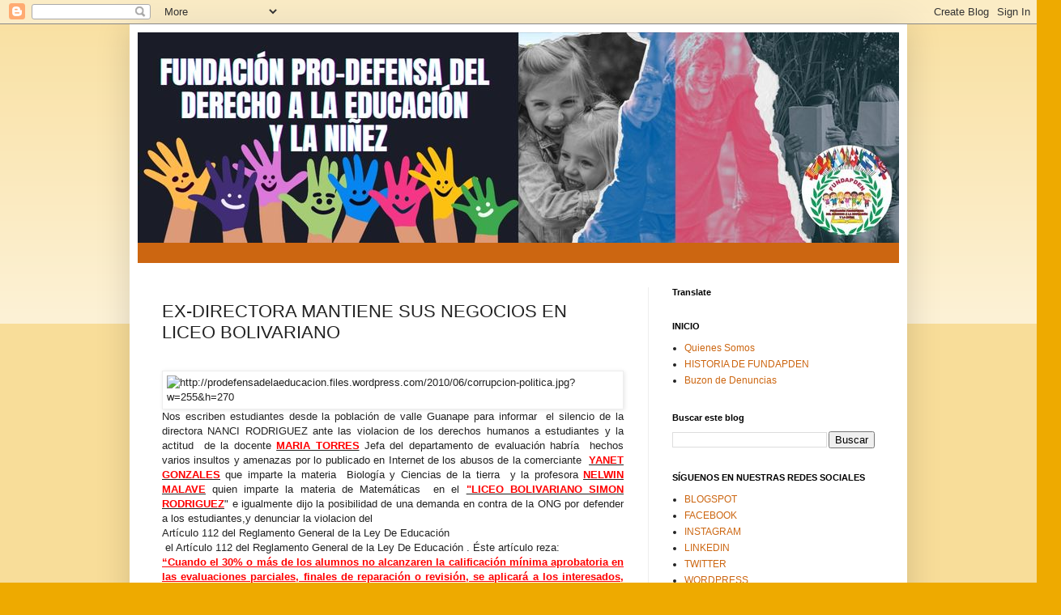

--- FILE ---
content_type: text/html; charset=UTF-8
request_url: https://www.fundapden.com/2012/06/exdirectora-mantiene-sus-negocios-en.html
body_size: 277241
content:
<!DOCTYPE html>
<html class='v2' dir='ltr' lang='es'>
<head>
<link href='https://www.blogger.com/static/v1/widgets/335934321-css_bundle_v2.css' rel='stylesheet' type='text/css'/>
<meta content='width=1100' name='viewport'/>
<meta content='text/html; charset=UTF-8' http-equiv='Content-Type'/>
<meta content='blogger' name='generator'/>
<link href='https://www.fundapden.com/favicon.ico' rel='icon' type='image/x-icon'/>
<link href='https://www.fundapden.com/2012/06/exdirectora-mantiene-sus-negocios-en.html' rel='canonical'/>
<link rel="alternate" type="application/atom+xml" title="FUNDACIÓN PRO-DEFENSA DEL DERECHO A LA EDUCACIÓN Y LA NIÑEZ - Atom" href="https://www.fundapden.com/feeds/posts/default" />
<link rel="alternate" type="application/rss+xml" title="FUNDACIÓN PRO-DEFENSA DEL DERECHO A LA EDUCACIÓN Y LA NIÑEZ - RSS" href="https://www.fundapden.com/feeds/posts/default?alt=rss" />
<link rel="service.post" type="application/atom+xml" title="FUNDACIÓN PRO-DEFENSA DEL DERECHO A LA EDUCACIÓN Y LA NIÑEZ - Atom" href="https://www.blogger.com/feeds/4619784043223471819/posts/default" />

<link rel="alternate" type="application/atom+xml" title="FUNDACIÓN PRO-DEFENSA DEL DERECHO A LA EDUCACIÓN Y LA NIÑEZ - Atom" href="https://www.fundapden.com/feeds/443018341063606332/comments/default" />
<!--Can't find substitution for tag [blog.ieCssRetrofitLinks]-->
<link href='http://prodefensadelaeducacion.files.wordpress.com/2010/06/corrupcion-politica.jpg?w=255&h=270' rel='image_src'/>
<meta content='https://www.fundapden.com/2012/06/exdirectora-mantiene-sus-negocios-en.html' property='og:url'/>
<meta content='EX-DIRECTORA MANTIENE SUS NEGOCIOS EN LICEO BOLIVARIANO' property='og:title'/>
<meta content='Fundapden.com' property='og:description'/>
<meta content='https://lh3.googleusercontent.com/blogger_img_proxy/AEn0k_t2-WGUAEJCOlEnB3YGjrK4dQUwUrt7jyxm7aWaSryhfp9v1O4TBKZMVW81eTyCKazx1N2fRda4g0LHUgBuFqnMkQEunyL1OtaUG-lB0LKaEm2fFY2okXMUH_OM1f27WDVXaWY39H7yI0rFTdtIGOnbts6Y15zwZSy6Lw8Dek7YppI=w1200-h630-p-k-no-nu' property='og:image'/>
<title>FUNDACIÓN PRO-DEFENSA DEL DERECHO A LA EDUCACIÓN Y LA NIÑEZ: EX-DIRECTORA MANTIENE SUS NEGOCIOS EN LICEO BOLIVARIANO</title>
<style id='page-skin-1' type='text/css'><!--
/*
-----------------------------------------------
Blogger Template Style
Name:     Simple
Designer: Blogger
URL:      www.blogger.com
----------------------------------------------- */
/* Content
----------------------------------------------- */
body {
font: normal normal 12px Arial, Tahoma, Helvetica, FreeSans, sans-serif;
color: #222222;
background: #eeaa00 none repeat scroll top left;
padding: 0 40px 40px 40px;
}
html body .region-inner {
min-width: 0;
max-width: 100%;
width: auto;
}
h2 {
font-size: 22px;
}
a:link {
text-decoration:none;
color: #cc6611;
}
a:visited {
text-decoration:none;
color: #888888;
}
a:hover {
text-decoration:underline;
color: #ff9900;
}
.body-fauxcolumn-outer .fauxcolumn-inner {
background: transparent url(https://resources.blogblog.com/blogblog/data/1kt/simple/body_gradient_tile_light.png) repeat scroll top left;
_background-image: none;
}
.body-fauxcolumn-outer .cap-top {
position: absolute;
z-index: 1;
height: 400px;
width: 100%;
}
.body-fauxcolumn-outer .cap-top .cap-left {
width: 100%;
background: transparent url(https://resources.blogblog.com/blogblog/data/1kt/simple/gradients_light.png) repeat-x scroll top left;
_background-image: none;
}
.content-outer {
-moz-box-shadow: 0 0 40px rgba(0, 0, 0, .15);
-webkit-box-shadow: 0 0 5px rgba(0, 0, 0, .15);
-goog-ms-box-shadow: 0 0 10px #333333;
box-shadow: 0 0 40px rgba(0, 0, 0, .15);
margin-bottom: 1px;
}
.content-inner {
padding: 10px 10px;
}
.content-inner {
background-color: #ffffff;
}
/* Header
----------------------------------------------- */
.header-outer {
background: #cc6611 url(https://resources.blogblog.com/blogblog/data/1kt/simple/gradients_light.png) repeat-x scroll 0 -400px;
_background-image: none;
}
.Header h1 {
font: normal normal 60px Arial, Tahoma, Helvetica, FreeSans, sans-serif;
color: #ffffff;
text-shadow: 1px 2px 3px rgba(0, 0, 0, .2);
}
.Header h1 a {
color: #ffffff;
}
.Header .description {
font-size: 140%;
color: #ffffff;
}
.header-inner .Header .titlewrapper {
padding: 22px 30px;
}
.header-inner .Header .descriptionwrapper {
padding: 0 30px;
}
/* Tabs
----------------------------------------------- */
.tabs-inner .section:first-child {
border-top: 0 solid #eeeeee;
}
.tabs-inner .section:first-child ul {
margin-top: -0;
border-top: 0 solid #eeeeee;
border-left: 0 solid #eeeeee;
border-right: 0 solid #eeeeee;
}
.tabs-inner .widget ul {
background: #f5f5f5 url(https://resources.blogblog.com/blogblog/data/1kt/simple/gradients_light.png) repeat-x scroll 0 -800px;
_background-image: none;
border-bottom: 1px solid #eeeeee;
margin-top: 0;
margin-left: -30px;
margin-right: -30px;
}
.tabs-inner .widget li a {
display: inline-block;
padding: .6em 1em;
font: normal normal 14px Arial, Tahoma, Helvetica, FreeSans, sans-serif;
color: #999999;
border-left: 1px solid #ffffff;
border-right: 1px solid #eeeeee;
}
.tabs-inner .widget li:first-child a {
border-left: none;
}
.tabs-inner .widget li.selected a, .tabs-inner .widget li a:hover {
color: #000000;
background-color: #eeeeee;
text-decoration: none;
}
/* Columns
----------------------------------------------- */
.main-outer {
border-top: 0 solid #eeeeee;
}
.fauxcolumn-left-outer .fauxcolumn-inner {
border-right: 1px solid #eeeeee;
}
.fauxcolumn-right-outer .fauxcolumn-inner {
border-left: 1px solid #eeeeee;
}
/* Headings
----------------------------------------------- */
div.widget > h2,
div.widget h2.title {
margin: 0 0 1em 0;
font: normal bold 11px Arial, Tahoma, Helvetica, FreeSans, sans-serif;
color: #000000;
}
/* Widgets
----------------------------------------------- */
.widget .zippy {
color: #999999;
text-shadow: 2px 2px 1px rgba(0, 0, 0, .1);
}
.widget .popular-posts ul {
list-style: none;
}
/* Posts
----------------------------------------------- */
h2.date-header {
font: normal bold 11px Arial, Tahoma, Helvetica, FreeSans, sans-serif;
}
.date-header span {
background-color: transparent;
color: #222222;
padding: inherit;
letter-spacing: inherit;
margin: inherit;
}
.main-inner {
padding-top: 30px;
padding-bottom: 30px;
}
.main-inner .column-center-inner {
padding: 0 15px;
}
.main-inner .column-center-inner .section {
margin: 0 15px;
}
.post {
margin: 0 0 25px 0;
}
h3.post-title, .comments h4 {
font: normal normal 22px Arial, Tahoma, Helvetica, FreeSans, sans-serif;
margin: .75em 0 0;
}
.post-body {
font-size: 110%;
line-height: 1.4;
position: relative;
}
.post-body img, .post-body .tr-caption-container, .Profile img, .Image img,
.BlogList .item-thumbnail img {
padding: 2px;
background: #ffffff;
border: 1px solid #eeeeee;
-moz-box-shadow: 1px 1px 5px rgba(0, 0, 0, .1);
-webkit-box-shadow: 1px 1px 5px rgba(0, 0, 0, .1);
box-shadow: 1px 1px 5px rgba(0, 0, 0, .1);
}
.post-body img, .post-body .tr-caption-container {
padding: 5px;
}
.post-body .tr-caption-container {
color: #222222;
}
.post-body .tr-caption-container img {
padding: 0;
background: transparent;
border: none;
-moz-box-shadow: 0 0 0 rgba(0, 0, 0, .1);
-webkit-box-shadow: 0 0 0 rgba(0, 0, 0, .1);
box-shadow: 0 0 0 rgba(0, 0, 0, .1);
}
.post-header {
margin: 0 0 1.5em;
line-height: 1.6;
font-size: 90%;
}
.post-footer {
margin: 20px -2px 0;
padding: 5px 10px;
color: #666666;
background-color: #f9f9f9;
border-bottom: 1px solid #eeeeee;
line-height: 1.6;
font-size: 90%;
}
#comments .comment-author {
padding-top: 1.5em;
border-top: 1px solid #eeeeee;
background-position: 0 1.5em;
}
#comments .comment-author:first-child {
padding-top: 0;
border-top: none;
}
.avatar-image-container {
margin: .2em 0 0;
}
#comments .avatar-image-container img {
border: 1px solid #eeeeee;
}
/* Comments
----------------------------------------------- */
.comments .comments-content .icon.blog-author {
background-repeat: no-repeat;
background-image: url([data-uri]);
}
.comments .comments-content .loadmore a {
border-top: 1px solid #999999;
border-bottom: 1px solid #999999;
}
.comments .comment-thread.inline-thread {
background-color: #f9f9f9;
}
.comments .continue {
border-top: 2px solid #999999;
}
/* Accents
---------------------------------------------- */
.section-columns td.columns-cell {
border-left: 1px solid #eeeeee;
}
.blog-pager {
background: transparent none no-repeat scroll top center;
}
.blog-pager-older-link, .home-link,
.blog-pager-newer-link {
background-color: #ffffff;
padding: 5px;
}
.footer-outer {
border-top: 0 dashed #bbbbbb;
}
/* Mobile
----------------------------------------------- */
body.mobile  {
background-size: auto;
}
.mobile .body-fauxcolumn-outer {
background: transparent none repeat scroll top left;
}
.mobile .body-fauxcolumn-outer .cap-top {
background-size: 100% auto;
}
.mobile .content-outer {
-webkit-box-shadow: 0 0 3px rgba(0, 0, 0, .15);
box-shadow: 0 0 3px rgba(0, 0, 0, .15);
}
.mobile .tabs-inner .widget ul {
margin-left: 0;
margin-right: 0;
}
.mobile .post {
margin: 0;
}
.mobile .main-inner .column-center-inner .section {
margin: 0;
}
.mobile .date-header span {
padding: 0.1em 10px;
margin: 0 -10px;
}
.mobile h3.post-title {
margin: 0;
}
.mobile .blog-pager {
background: transparent none no-repeat scroll top center;
}
.mobile .footer-outer {
border-top: none;
}
.mobile .main-inner, .mobile .footer-inner {
background-color: #ffffff;
}
.mobile-index-contents {
color: #222222;
}
.mobile-link-button {
background-color: #cc6611;
}
.mobile-link-button a:link, .mobile-link-button a:visited {
color: #ffffff;
}
.mobile .tabs-inner .section:first-child {
border-top: none;
}
.mobile .tabs-inner .PageList .widget-content {
background-color: #eeeeee;
color: #000000;
border-top: 1px solid #eeeeee;
border-bottom: 1px solid #eeeeee;
}
.mobile .tabs-inner .PageList .widget-content .pagelist-arrow {
border-left: 1px solid #eeeeee;
}

--></style>
<style id='template-skin-1' type='text/css'><!--
body {
min-width: 960px;
}
.content-outer, .content-fauxcolumn-outer, .region-inner {
min-width: 960px;
max-width: 960px;
_width: 960px;
}
.main-inner .columns {
padding-left: 0;
padding-right: 310px;
}
.main-inner .fauxcolumn-center-outer {
left: 0;
right: 310px;
/* IE6 does not respect left and right together */
_width: expression(this.parentNode.offsetWidth -
parseInt("0") -
parseInt("310px") + 'px');
}
.main-inner .fauxcolumn-left-outer {
width: 0;
}
.main-inner .fauxcolumn-right-outer {
width: 310px;
}
.main-inner .column-left-outer {
width: 0;
right: 100%;
margin-left: -0;
}
.main-inner .column-right-outer {
width: 310px;
margin-right: -310px;
}
#layout {
min-width: 0;
}
#layout .content-outer {
min-width: 0;
width: 800px;
}
#layout .region-inner {
min-width: 0;
width: auto;
}
body#layout div.add_widget {
padding: 8px;
}
body#layout div.add_widget a {
margin-left: 32px;
}
--></style>
<link href='https://www.blogger.com/dyn-css/authorization.css?targetBlogID=4619784043223471819&amp;zx=34471907-9423-4a91-a8ba-93d7c4a51958' media='none' onload='if(media!=&#39;all&#39;)media=&#39;all&#39;' rel='stylesheet'/><noscript><link href='https://www.blogger.com/dyn-css/authorization.css?targetBlogID=4619784043223471819&amp;zx=34471907-9423-4a91-a8ba-93d7c4a51958' rel='stylesheet'/></noscript>
<meta name='google-adsense-platform-account' content='ca-host-pub-1556223355139109'/>
<meta name='google-adsense-platform-domain' content='blogspot.com'/>

</head>
<body class='loading variant-bold'>
<div class='navbar section' id='navbar' name='Barra de navegación'><div class='widget Navbar' data-version='1' id='Navbar1'><script type="text/javascript">
    function setAttributeOnload(object, attribute, val) {
      if(window.addEventListener) {
        window.addEventListener('load',
          function(){ object[attribute] = val; }, false);
      } else {
        window.attachEvent('onload', function(){ object[attribute] = val; });
      }
    }
  </script>
<div id="navbar-iframe-container"></div>
<script type="text/javascript" src="https://apis.google.com/js/platform.js"></script>
<script type="text/javascript">
      gapi.load("gapi.iframes:gapi.iframes.style.bubble", function() {
        if (gapi.iframes && gapi.iframes.getContext) {
          gapi.iframes.getContext().openChild({
              url: 'https://www.blogger.com/navbar/4619784043223471819?po\x3d443018341063606332\x26origin\x3dhttps://www.fundapden.com',
              where: document.getElementById("navbar-iframe-container"),
              id: "navbar-iframe"
          });
        }
      });
    </script><script type="text/javascript">
(function() {
var script = document.createElement('script');
script.type = 'text/javascript';
script.src = '//pagead2.googlesyndication.com/pagead/js/google_top_exp.js';
var head = document.getElementsByTagName('head')[0];
if (head) {
head.appendChild(script);
}})();
</script>
</div></div>
<div class='body-fauxcolumns'>
<div class='fauxcolumn-outer body-fauxcolumn-outer'>
<div class='cap-top'>
<div class='cap-left'></div>
<div class='cap-right'></div>
</div>
<div class='fauxborder-left'>
<div class='fauxborder-right'></div>
<div class='fauxcolumn-inner'>
</div>
</div>
<div class='cap-bottom'>
<div class='cap-left'></div>
<div class='cap-right'></div>
</div>
</div>
</div>
<div class='content'>
<div class='content-fauxcolumns'>
<div class='fauxcolumn-outer content-fauxcolumn-outer'>
<div class='cap-top'>
<div class='cap-left'></div>
<div class='cap-right'></div>
</div>
<div class='fauxborder-left'>
<div class='fauxborder-right'></div>
<div class='fauxcolumn-inner'>
</div>
</div>
<div class='cap-bottom'>
<div class='cap-left'></div>
<div class='cap-right'></div>
</div>
</div>
</div>
<div class='content-outer'>
<div class='content-cap-top cap-top'>
<div class='cap-left'></div>
<div class='cap-right'></div>
</div>
<div class='fauxborder-left content-fauxborder-left'>
<div class='fauxborder-right content-fauxborder-right'></div>
<div class='content-inner'>
<header>
<div class='header-outer'>
<div class='header-cap-top cap-top'>
<div class='cap-left'></div>
<div class='cap-right'></div>
</div>
<div class='fauxborder-left header-fauxborder-left'>
<div class='fauxborder-right header-fauxborder-right'></div>
<div class='region-inner header-inner'>
<div class='header section' id='header' name='Cabecera'><div class='widget Header' data-version='1' id='Header1'>
<div id='header-inner'>
<a href='https://www.fundapden.com/' style='display: block'>
<img alt='FUNDACIÓN PRO-DEFENSA DEL DERECHO A LA EDUCACIÓN Y LA NIÑEZ' height='260px; ' id='Header1_headerimg' src='https://blogger.googleusercontent.com/img/a/AVvXsEiM5tLUMZJuMyqpLBvdXV2lcSW-V1BKgaEtlcRuSPnw3xF0Jh1pI4L_h1nHy3a5Qa2gfZKSnfYW_qwjJ0hHoYPL2NQXVsr9Nll-uub2H4g7ZITVv2QsWOhoGF0yhYMNSQLOG2XtI0PY8H_iC7ALgnvL_lWP43LcDJ3edQuHWueKfLU11ThMjp1q-jIvgVY=s940' style='display: block' width='940px; '/>
</a>
<div class='descriptionwrapper'>
<p class='description'><span>
</span></p>
</div>
</div>
</div></div>
</div>
</div>
<div class='header-cap-bottom cap-bottom'>
<div class='cap-left'></div>
<div class='cap-right'></div>
</div>
</div>
</header>
<div class='tabs-outer'>
<div class='tabs-cap-top cap-top'>
<div class='cap-left'></div>
<div class='cap-right'></div>
</div>
<div class='fauxborder-left tabs-fauxborder-left'>
<div class='fauxborder-right tabs-fauxborder-right'></div>
<div class='region-inner tabs-inner'>
<div class='tabs no-items section' id='crosscol' name='Multicolumnas'></div>
<div class='tabs no-items section' id='crosscol-overflow' name='Cross-Column 2'></div>
</div>
</div>
<div class='tabs-cap-bottom cap-bottom'>
<div class='cap-left'></div>
<div class='cap-right'></div>
</div>
</div>
<div class='main-outer'>
<div class='main-cap-top cap-top'>
<div class='cap-left'></div>
<div class='cap-right'></div>
</div>
<div class='fauxborder-left main-fauxborder-left'>
<div class='fauxborder-right main-fauxborder-right'></div>
<div class='region-inner main-inner'>
<div class='columns fauxcolumns'>
<div class='fauxcolumn-outer fauxcolumn-center-outer'>
<div class='cap-top'>
<div class='cap-left'></div>
<div class='cap-right'></div>
</div>
<div class='fauxborder-left'>
<div class='fauxborder-right'></div>
<div class='fauxcolumn-inner'>
</div>
</div>
<div class='cap-bottom'>
<div class='cap-left'></div>
<div class='cap-right'></div>
</div>
</div>
<div class='fauxcolumn-outer fauxcolumn-left-outer'>
<div class='cap-top'>
<div class='cap-left'></div>
<div class='cap-right'></div>
</div>
<div class='fauxborder-left'>
<div class='fauxborder-right'></div>
<div class='fauxcolumn-inner'>
</div>
</div>
<div class='cap-bottom'>
<div class='cap-left'></div>
<div class='cap-right'></div>
</div>
</div>
<div class='fauxcolumn-outer fauxcolumn-right-outer'>
<div class='cap-top'>
<div class='cap-left'></div>
<div class='cap-right'></div>
</div>
<div class='fauxborder-left'>
<div class='fauxborder-right'></div>
<div class='fauxcolumn-inner'>
</div>
</div>
<div class='cap-bottom'>
<div class='cap-left'></div>
<div class='cap-right'></div>
</div>
</div>
<!-- corrects IE6 width calculation -->
<div class='columns-inner'>
<div class='column-center-outer'>
<div class='column-center-inner'>
<div class='main section' id='main' name='Principal'><div class='widget Blog' data-version='1' id='Blog1'>
<div class='blog-posts hfeed'>

          <div class="date-outer">
        

          <div class="date-posts">
        
<div class='post-outer'>
<div class='post hentry uncustomized-post-template' itemprop='blogPost' itemscope='itemscope' itemtype='http://schema.org/BlogPosting'>
<meta content='http://prodefensadelaeducacion.files.wordpress.com/2010/06/corrupcion-politica.jpg?w=255&h=270' itemprop='image_url'/>
<meta content='4619784043223471819' itemprop='blogId'/>
<meta content='443018341063606332' itemprop='postId'/>
<a name='443018341063606332'></a>
<h3 class='post-title entry-title' itemprop='name'>
EX-DIRECTORA MANTIENE SUS NEGOCIOS EN LICEO BOLIVARIANO
</h3>
<div class='post-header'>
<div class='post-header-line-1'></div>
</div>
<div class='post-body entry-content' id='post-body-443018341063606332' itemprop='description articleBody'>
<br />
<div class="MsoNormal" style="text-align: justify;">
<img alt="http://prodefensadelaeducacion.files.wordpress.com/2010/06/corrupcion-politica.jpg?w=255&amp;h=270" height="200" src="https://lh3.googleusercontent.com/blogger_img_proxy/AEn0k_t2-WGUAEJCOlEnB3YGjrK4dQUwUrt7jyxm7aWaSryhfp9v1O4TBKZMVW81eTyCKazx1N2fRda4g0LHUgBuFqnMkQEunyL1OtaUG-lB0LKaEm2fFY2okXMUH_OM1f27WDVXaWY39H7yI0rFTdtIGOnbts6Y15zwZSy6Lw8Dek7YppI=s0-d" width="188"><span lang="ES-VE">Nos escriben estudiantes desde la población de valle
Guanape para informar&nbsp; el silencio de la directora NANCI RODRIGUEZ ante las violacion de los derechos humanos a estudiantes y la actitud&nbsp; de la docente <u><b><span style="color: red;">MARIA TORRES</span></b></u> Jefa del departamento de evaluación
habría &nbsp;hechos varios insultos y amenazas por lo
publicado en Internet de los abusos de la comerciante &nbsp;<b><u><span style="color: red;">YANET GONZALES</span></u></b>
que imparte la materia &nbsp;Biología y Ciencias de la tierra&nbsp; y la
profesora <b><u><span style="color: red;">NELWIN MALAVE</span></u></b> quien
imparte la materia de Matemáticas &nbsp;en el <b><u><span style="color: red;">"LICEO
BOLIVARIANO SIMON RODRIGUEZ</span></u></b>" e igualmente dijo la
posibilidad de una demanda en contra de la ONG por defender a los estudiantes,y denunciar la violacion del&nbsp; </span><br />
<div class="titulos">
Artículo 112 del Reglamento General de la Ley De Educación</div>
<div class="textos">
&nbsp;el Artículo 112 del 
Reglamento General de la Ley De Educación .
 Éste artículo reza:</div>
<div class="piedetextoenrojas" style="color: red;">
<u><b>&#8220;Cuando el 30% o más de los 
alumnos no alcanzaren la calificación mínima aprobatoria en las 
evaluaciones parciales, finales de reparación o revisión, se aplicará a 
los interesados, dentro de los tres días hábiles siguientes a la 
publicación de dicha calificación, una segunda forma de evaluación 
similar, sobre los mismos objetivos, contenidos y competencias, bajo la 
supervisión y control del director del plantel o de cualquier otra 
autoridad asignada por el Ministerio de Educación, todo ello sin 
perjuicio de los análisis que resulten aconsejables y procedentes según 
el caso. La calificación obtenida en esta segunda oportunidad será la 
definitiva.&#8221;</b></u></div>
<span lang="ES-VE"> ella se hace solidaria&nbsp; y apoya que sean aplazados los estudiantes
por un punto en la materia y teniendo puntos extra cátedra y no se los
pone&nbsp; por sospechar &nbsp;que hayan roto el código del silencio que
operan en la educación que les permite mantener los negocios como lo hace Yanet
González con la venta yogurt, y&nbsp; maneja
la fundación&nbsp; ZARAY&nbsp; y maneja el proyecto socio productivo de
hacer cera, cloro desinfectante y es la coordinadora de la misión árbol, &nbsp;se presume que esta comerciante con la utilización
de estudiantes en sus propósito recoge mas de 20.000BFs, mensual y que hace sus regalitos a directivos y algunos socios en el liceo,&nbsp; antes recogía mas dinero cuando era directora
ya que ponía a los niños hacer el mecatazo, &nbsp;esta mujer en su afán de mantener sus negocios
en una oportunidad&nbsp; mando&nbsp; a sus profesores a quemar la radio
comunitario, podrán verlo en el siguiente links:&nbsp;</span></div>
<div class="MsoNormal" style="text-align: justify;">
<span lang="ES-VE">&nbsp;</span><a href="http://derechoalaeducacion.awardspace.com/den23.htm"><span class="titulos">Docentes incursos en presuntos hechos de corrupción de intentaron censurar y quemar  emisora comunitaria 96.5 FM en Valle de Guanape</span></a></div>
<div class="MsoNormal" style="text-align: justify;">
<br /></div>
<div class="MsoNormal" style="text-align: justify;">
<span class="titulos">&nbsp;</span><a href="http://derechoalaeducacion.awardspace.com/den32.htm">Evid<span id="dtx-highlighting-item">en</span>cia<span id="dtx-highlighting-item"> de </span>cobro in<span id="dtx-highlighting-item">de</span>bido<span id="dtx-highlighting-item"> de </span>matrícula<span id="dtx-highlighting-item"> en </span>Unidad Educativa Juan<span id="dtx-highlighting-item"> de </span>Urpín<span id="dtx-highlighting-item"> de </span>Valle  Guanape durante el año 2006</a><br />
<br />
<a href="http://derechoalaeducacion.awardspace.com/den26.htm">memoria y cuenta donde podran ver como&nbsp; recogia dinero con el mecatazo.(explotacion infantil)</a></div>
<div style='clear: both;'></div>
</div>
<div class='post-footer'>
<div class='post-footer-line post-footer-line-1'>
<span class='post-author vcard'>
By
<span class='fn' itemprop='author' itemscope='itemscope' itemtype='http://schema.org/Person'>
<meta content='https://www.blogger.com/profile/13147741979207057933' itemprop='url'/>
<a class='g-profile' href='https://www.blogger.com/profile/13147741979207057933' rel='author' title='author profile'>
<span itemprop='name'>FUNDACION PRODEFENSA DEL DERECHO A LA EDUCACION Y LA INFANCIA</span>
</a>
</span>
</span>
<span class='post-timestamp'>
-
<meta content='https://www.fundapden.com/2012/06/exdirectora-mantiene-sus-negocios-en.html' itemprop='url'/>
<a class='timestamp-link' href='https://www.fundapden.com/2012/06/exdirectora-mantiene-sus-negocios-en.html' rel='bookmark' title='permanent link'><abbr class='published' itemprop='datePublished' title='2012-06-27T10:02:00-07:00'>junio 27, 2012</abbr></a>
</span>
<span class='post-comment-link'>
</span>
<span class='post-icons'>
<span class='item-action'>
<a href='https://www.blogger.com/email-post/4619784043223471819/443018341063606332' title='Enviar entrada por correo electrónico'>
<img alt='' class='icon-action' height='13' src='https://resources.blogblog.com/img/icon18_email.gif' width='18'/>
</a>
</span>
</span>
<div class='post-share-buttons goog-inline-block'>
<a class='goog-inline-block share-button sb-email' href='https://www.blogger.com/share-post.g?blogID=4619784043223471819&postID=443018341063606332&target=email' target='_blank' title='Enviar por correo electrónico'><span class='share-button-link-text'>Enviar por correo electrónico</span></a><a class='goog-inline-block share-button sb-blog' href='https://www.blogger.com/share-post.g?blogID=4619784043223471819&postID=443018341063606332&target=blog' onclick='window.open(this.href, "_blank", "height=270,width=475"); return false;' target='_blank' title='Escribe un blog'><span class='share-button-link-text'>Escribe un blog</span></a><a class='goog-inline-block share-button sb-twitter' href='https://www.blogger.com/share-post.g?blogID=4619784043223471819&postID=443018341063606332&target=twitter' target='_blank' title='Compartir en X'><span class='share-button-link-text'>Compartir en X</span></a><a class='goog-inline-block share-button sb-facebook' href='https://www.blogger.com/share-post.g?blogID=4619784043223471819&postID=443018341063606332&target=facebook' onclick='window.open(this.href, "_blank", "height=430,width=640"); return false;' target='_blank' title='Compartir con Facebook'><span class='share-button-link-text'>Compartir con Facebook</span></a><a class='goog-inline-block share-button sb-pinterest' href='https://www.blogger.com/share-post.g?blogID=4619784043223471819&postID=443018341063606332&target=pinterest' target='_blank' title='Compartir en Pinterest'><span class='share-button-link-text'>Compartir en Pinterest</span></a>
</div>
</div>
<div class='post-footer-line post-footer-line-2'>
<span class='post-labels'>
</span>
</div>
<div class='post-footer-line post-footer-line-3'>
<span class='post-location'>
</span>
</div>
</div>
</div>
<div class='comments' id='comments'>
<a name='comments'></a>
<h4>No hay comentarios:</h4>
<div id='Blog1_comments-block-wrapper'>
<dl class='avatar-comment-indent' id='comments-block'>
</dl>
</div>
<p class='comment-footer'>
<a href='https://www.blogger.com/comment/fullpage/post/4619784043223471819/443018341063606332' onclick='javascript:window.open(this.href, "bloggerPopup", "toolbar=0,location=0,statusbar=1,menubar=0,scrollbars=yes,width=640,height=500"); return false;'>Publicar un comentario</a>
</p>
</div>
</div>

        </div></div>
      
</div>
<div class='blog-pager' id='blog-pager'>
<span id='blog-pager-newer-link'>
<a class='blog-pager-newer-link' href='https://www.fundapden.com/2012/06/estafan-con-el-paquete-promocion-en.html' id='Blog1_blog-pager-newer-link' title='Entrada más reciente'>Entrada más reciente</a>
</span>
<span id='blog-pager-older-link'>
<a class='blog-pager-older-link' href='https://www.fundapden.com/2012/06/peru-colegios-hacen-negocio-con-la.html' id='Blog1_blog-pager-older-link' title='Entrada antigua'>Entrada antigua</a>
</span>
<a class='home-link' href='https://www.fundapden.com/'>Inicio</a>
</div>
<div class='clear'></div>
<div class='post-feeds'>
<div class='feed-links'>
Suscribirse a:
<a class='feed-link' href='https://www.fundapden.com/feeds/443018341063606332/comments/default' target='_blank' type='application/atom+xml'>Enviar comentarios (Atom)</a>
</div>
</div>
</div><div class='widget FeaturedPost' data-version='1' id='FeaturedPost1'>
<div class='post-summary'>
<h3><a href='https://www.fundapden.com/2025/09/unete-al-grito-de-millones-justicia.html'>&quot;ÚNETE AL GRITO DE MILLONES: JUSTICIA PENAL DE PROTECCIÓN PARA LA INFANCIA&quot;</a></h3>
<p>
Firma para cambiar leyes obsoletas que desprotegen a los niños en América Latina. Las mujeres tienen leyes penales que castigan la violencia...
</p>
<img class='image' src='https://blogger.googleusercontent.com/img/a/AVvXsEjD8x-LHj82SmjlSB9yhRbZsOMM3VbbGRyo-LG3ABlrtQ_16rXA-4LKyHp-XyogesMWTGt9b69YCk4GeVMXl4_KxgR9ghDkOKGreG5zelTQppiSlL2z9D9NvHuT3Toq4PxQyKSK2TUFJsUOmauKBWh6R9WpBbepyVzsKEzSmElvSw1xkgCBybkXMtygO0A'/>
</div>
<style type='text/css'>
    .image {
      width: 100%;
    }
  </style>
<div class='clear'></div>
</div><div class='widget PopularPosts' data-version='1' id='PopularPosts1'>
<div class='widget-content popular-posts'>
<ul>
<li>
<div class='item-content'>
<div class='item-thumbnail'>
<a href='https://www.fundapden.com/2015/05/violan-ddhh-y-lesionan-13-estudiantes.html' target='_blank'>
<img alt='' border='0' src='https://blogger.googleusercontent.com/img/b/R29vZ2xl/AVvXsEhWoamYpVToSZml_ye3-xqQJw82YsFYxCYSor7Lgs_XxZCRd3ODUPkpNFELXb6JdzbkDzWBLNDczH2fDw-gyswgGlPqMcWBrdqwgbph-ak-NHIX7cdk8DXGGxJPVDCADu1XQElpjHVp2OY/w72-h72-p-k-no-nu/images+%25281%2529.jpg'/>
</a>
</div>
<div class='item-title'><a href='https://www.fundapden.com/2015/05/violan-ddhh-y-lesionan-13-estudiantes.html'>Violan DDHH y lesionan a 13 estudiantes  UNES. ANZOATEGUI</a></div>
<div class='item-snippet'>  Familiares de los estudiantes afectados nos envían la siguiente denuncia.&#160; El día martes &#160;20 05 2015 en la población de bergantín del Esta...</div>
</div>
<div style='clear: both;'></div>
</li>
<li>
<div class='item-content'>
<div class='item-thumbnail'>
<a href='https://www.fundapden.com/2025/04/curso-especializado-para-abogados-y.html' target='_blank'>
<img alt='' border='0' src='https://blogger.googleusercontent.com/img/a/AVvXsEhPFjBY61ihdB6wNXyYC9HOrvp2p1leMeJTk91bY_w0E174eydMiH7WESaXnB3amjyaV0-zaXIn0Um3ElS-6J9TNeZGzzGdBSCUVLF2OxtAGz9y5Mk77RCB6tSzEidVFYfG_bVZYGYQlCjfuSLLY9csIVT4NmbLwDqdXDxnmBHncgeWttSm4xPURXieW-s=w72-h72-p-k-no-nu'/>
</a>
</div>
<div class='item-title'><a href='https://www.fundapden.com/2025/04/curso-especializado-para-abogados-y.html'>CURSO ESPECIALIZADO PARA ABOGADOS Y FAMILIAS: CÓMO REDACTAR UNA ACCIÓN PENAL CONTRA LOS COBROS ILEGALES EN ESCUELAS PÚBLICAS</a></div>
<div class='item-snippet'>&#161;CURSO GRATUITO!   &#160;   CURSO ESPECIALIZADO PARA ABOGADOS Y FAMILIAS: CÓMO REDACTAR UNA ACCIÓN PENAL CONTRA LOS COBROS ILEGALES EN ESCUELAS P...</div>
</div>
<div style='clear: both;'></div>
</li>
<li>
<div class='item-content'>
<div class='item-thumbnail'>
<a href='https://www.fundapden.com/2013/03/mexico-viola-adolescente-que-contacto.html' target='_blank'>
<img alt='' border='0' src='https://lh3.googleusercontent.com/blogger_img_proxy/AEn0k_vxAbWOKcIGPGUBSD7N0WOc1yQfdZUrckM60i6ig4ZFDOpQCsJquWIolIDRhMMia3yCa2ZXLJNk8CPjBcttbI4RCYgcEHen_U_g5D31rliKVDxGu6xwlqk8Mt9WT2A9EX-Vsw=w72-h72-p-k-no-nu'/>
</a>
</div>
<div class='item-title'><a href='https://www.fundapden.com/2013/03/mexico-viola-adolescente-que-contacto.html'>MEXICO: Viola a adolescente que contactó por Facebook</a></div>
<div class='item-snippet'>                          A través de las redes sociales, un hombre contactó a una  jovencita de 16 años, a quien citó en su mismo domicilio...</div>
</div>
<div style='clear: both;'></div>
</li>
</ul>
<div class='clear'></div>
</div>
</div></div>
</div>
</div>
<div class='column-left-outer'>
<div class='column-left-inner'>
<aside>
</aside>
</div>
</div>
<div class='column-right-outer'>
<div class='column-right-inner'>
<aside>
<div class='sidebar section' id='sidebar-right-1'><div class='widget Translate' data-version='1' id='Translate1'>
<h2 class='title'>Translate</h2>
<div id='google_translate_element'></div>
<script>
    function googleTranslateElementInit() {
      new google.translate.TranslateElement({
        pageLanguage: 'es',
        autoDisplay: 'true',
        layout: google.translate.TranslateElement.InlineLayout.VERTICAL
      }, 'google_translate_element');
    }
  </script>
<script src='//translate.google.com/translate_a/element.js?cb=googleTranslateElementInit'></script>
<div class='clear'></div>
</div><div class='widget PageList' data-version='1' id='PageList1'>
<h2>INICIO</h2>
<div class='widget-content'>
<ul>
<li>
<a href='https://www.fundapden.com/p/la-fundacion.html'>Quienes Somos</a>
</li>
<li>
<a href='https://www.fundapden.com/p/historia-de-la-ong-fundapden.html'>HISTORIA DE FUNDAPDEN</a>
</li>
<li>
<a href='https://www.fundapden.com/p/denuncias.html'>Buzon de Denuncias</a>
</li>
</ul>
<div class='clear'></div>
</div>
</div><div class='widget BlogSearch' data-version='1' id='BlogSearch1'>
<h2 class='title'>Buscar este blog</h2>
<div class='widget-content'>
<div id='BlogSearch1_form'>
<form action='https://www.fundapden.com/search' class='gsc-search-box' target='_top'>
<table cellpadding='0' cellspacing='0' class='gsc-search-box'>
<tbody>
<tr>
<td class='gsc-input'>
<input autocomplete='off' class='gsc-input' name='q' size='10' title='search' type='text' value=''/>
</td>
<td class='gsc-search-button'>
<input class='gsc-search-button' title='search' type='submit' value='Buscar'/>
</td>
</tr>
</tbody>
</table>
</form>
</div>
</div>
<div class='clear'></div>
</div><div class='widget LinkList' data-version='1' id='LinkList2'>
<h2>SÍGUENOS EN NUESTRAS REDES SOCIALES</h2>
<div class='widget-content'>
<ul>
<li><a href='http://prodefensadelaeducacion.blogspot.com'>BLOGSPOT</a></li>
<li><a href='https://www.facebook.com/FundapdenLATAM/'>FACEBOOK</a></li>
<li><a href='https://www.instagram.com/fundapdenvenezuela/'>INSTAGRAM</a></li>
<li><a href='https://www.linkedin.com/in/prodefensa-educaci%C3%B3n-y-la-ni%C3%B1ez-bb7a2420/'>LINKEDIN</a></li>
<li><a href='https://twitter.com/defendiendoDDHH'>TWITTER</a></li>
<li><a href='https://prodefensadelaeducacion.wordpress.com/'>WORDPRESS</a></li>
<li><a href='https://www.youtube.com/channel/UCrUIVfgmIj8GHhnleAU-yQw'>YOUTUBE</a></li>
</ul>
<div class='clear'></div>
</div>
</div><div class='widget LinkList' data-version='1' id='LinkList4'>
<h2>DICCIONARIO</h2>
<div class='widget-content'>
<ul>
<li><a href='https://docs.google.com/document/d/1CQb_WquWQybqoVdmCZan-BlqQdeHKJPW/edit?usp=sharing&ouid=108709629531249313383&rtpof=true&sd=true'>GLOSARIO JURÍDICO SOBRE DERECHOS HUMANOS</a></li>
</ul>
<div class='clear'></div>
</div>
</div>
<div class='widget Profile' data-version='1' id='Profile1'>
<h2>DEFENSOR DE  DERECHOS  HUMANOS</h2>
<div class='widget-content'>
<a href='https://www.blogger.com/profile/13147741979207057933'><img alt='Mi foto' class='profile-img' height='67' src='//blogger.googleusercontent.com/img/b/R29vZ2xl/AVvXsEgevDNTsbgGkl7RvA4Zb9rpu7VYDDaMtdkkkTMpOyoo3UKM-dGs7VMHhcBtTMKn-K_2UMgemlDluLLVn83cuvP0QhBGV4M0V-gyQ17vq6cEGl4KFL78bc_rouG3i2x2szc/s135/jose-urbano+%281%29.jpg' width='80'/></a>
<dl class='profile-datablock'>
<dt class='profile-data'>
<a class='profile-name-link g-profile' href='https://www.blogger.com/profile/13147741979207057933' rel='author' style='background-image: url(//www.blogger.com/img/logo-16.png);'>
FUNDACION PRODEFENSA DEL DERECHO A LA EDUCACION Y LA INFANCIA
</a>
</dt>
<dd class='profile-textblock'>José Luis Urbano es el fundador y presidente de la Fundación Prodefensa del Derecho a la Educación y la Niñez en Venezuela, una organización no gubernamental establecida en 2004. Esta fundación se ha convertido en pionera en la defensa de los derechos humanos, enfocándose en la asistencia y protección social de la infancia. A través de su labor, Prodefensa denuncia la alarmante explotación infantil que ocurre de manera silenciosa en las escuelas, abogando por un futuro más justo y equitativo para los niños y niñas de latinoamerica y el mundo </dd>
</dl>
<a class='profile-link' href='https://www.blogger.com/profile/13147741979207057933' rel='author'>Ver todo mi perfil</a>
<div class='clear'></div>
</div>
</div><div class='widget BlogArchive' data-version='1' id='BlogArchive1'>
<h2>Archivo del blog</h2>
<div class='widget-content'>
<div id='ArchiveList'>
<div id='BlogArchive1_ArchiveList'>
<select id='BlogArchive1_ArchiveMenu'>
<option value=''>Archivo del blog</option>
<option value='https://www.fundapden.com/2025/09/'>septiembre (1)</option>
<option value='https://www.fundapden.com/2025/04/'>abril (2)</option>
<option value='https://www.fundapden.com/2025/03/'>marzo (1)</option>
<option value='https://www.fundapden.com/2024/12/'>diciembre (1)</option>
<option value='https://www.fundapden.com/2024/08/'>agosto (1)</option>
<option value='https://www.fundapden.com/2024/03/'>marzo (2)</option>
<option value='https://www.fundapden.com/2023/11/'>noviembre (2)</option>
<option value='https://www.fundapden.com/2023/08/'>agosto (1)</option>
<option value='https://www.fundapden.com/2023/07/'>julio (1)</option>
<option value='https://www.fundapden.com/2022/12/'>diciembre (2)</option>
<option value='https://www.fundapden.com/2022/08/'>agosto (1)</option>
<option value='https://www.fundapden.com/2022/06/'>junio (2)</option>
<option value='https://www.fundapden.com/2022/05/'>mayo (1)</option>
<option value='https://www.fundapden.com/2022/04/'>abril (1)</option>
<option value='https://www.fundapden.com/2022/03/'>marzo (1)</option>
<option value='https://www.fundapden.com/2022/02/'>febrero (5)</option>
<option value='https://www.fundapden.com/2022/01/'>enero (1)</option>
<option value='https://www.fundapden.com/2021/11/'>noviembre (5)</option>
<option value='https://www.fundapden.com/2021/10/'>octubre (12)</option>
<option value='https://www.fundapden.com/2021/09/'>septiembre (6)</option>
<option value='https://www.fundapden.com/2021/08/'>agosto (7)</option>
<option value='https://www.fundapden.com/2021/07/'>julio (3)</option>
<option value='https://www.fundapden.com/2021/06/'>junio (2)</option>
<option value='https://www.fundapden.com/2021/05/'>mayo (1)</option>
<option value='https://www.fundapden.com/2021/04/'>abril (3)</option>
<option value='https://www.fundapden.com/2021/03/'>marzo (8)</option>
<option value='https://www.fundapden.com/2021/02/'>febrero (8)</option>
<option value='https://www.fundapden.com/2021/01/'>enero (3)</option>
<option value='https://www.fundapden.com/2020/12/'>diciembre (7)</option>
<option value='https://www.fundapden.com/2020/11/'>noviembre (10)</option>
<option value='https://www.fundapden.com/2020/05/'>mayo (1)</option>
<option value='https://www.fundapden.com/2020/03/'>marzo (2)</option>
<option value='https://www.fundapden.com/2019/07/'>julio (4)</option>
<option value='https://www.fundapden.com/2019/06/'>junio (5)</option>
<option value='https://www.fundapden.com/2019/05/'>mayo (4)</option>
<option value='https://www.fundapden.com/2019/04/'>abril (9)</option>
<option value='https://www.fundapden.com/2018/05/'>mayo (2)</option>
<option value='https://www.fundapden.com/2018/03/'>marzo (7)</option>
<option value='https://www.fundapden.com/2018/02/'>febrero (5)</option>
<option value='https://www.fundapden.com/2018/01/'>enero (8)</option>
<option value='https://www.fundapden.com/2017/12/'>diciembre (15)</option>
<option value='https://www.fundapden.com/2017/11/'>noviembre (14)</option>
<option value='https://www.fundapden.com/2017/10/'>octubre (34)</option>
<option value='https://www.fundapden.com/2017/09/'>septiembre (20)</option>
<option value='https://www.fundapden.com/2017/08/'>agosto (6)</option>
<option value='https://www.fundapden.com/2017/07/'>julio (11)</option>
<option value='https://www.fundapden.com/2017/06/'>junio (6)</option>
<option value='https://www.fundapden.com/2017/05/'>mayo (11)</option>
<option value='https://www.fundapden.com/2017/04/'>abril (7)</option>
<option value='https://www.fundapden.com/2017/03/'>marzo (13)</option>
<option value='https://www.fundapden.com/2017/02/'>febrero (2)</option>
<option value='https://www.fundapden.com/2017/01/'>enero (15)</option>
<option value='https://www.fundapden.com/2016/12/'>diciembre (23)</option>
<option value='https://www.fundapden.com/2016/11/'>noviembre (57)</option>
<option value='https://www.fundapden.com/2016/10/'>octubre (45)</option>
<option value='https://www.fundapden.com/2016/09/'>septiembre (12)</option>
<option value='https://www.fundapden.com/2016/08/'>agosto (21)</option>
<option value='https://www.fundapden.com/2016/07/'>julio (51)</option>
<option value='https://www.fundapden.com/2016/06/'>junio (44)</option>
<option value='https://www.fundapden.com/2016/05/'>mayo (41)</option>
<option value='https://www.fundapden.com/2016/04/'>abril (33)</option>
<option value='https://www.fundapden.com/2016/03/'>marzo (38)</option>
<option value='https://www.fundapden.com/2016/02/'>febrero (23)</option>
<option value='https://www.fundapden.com/2016/01/'>enero (16)</option>
<option value='https://www.fundapden.com/2015/12/'>diciembre (10)</option>
<option value='https://www.fundapden.com/2015/11/'>noviembre (39)</option>
<option value='https://www.fundapden.com/2015/10/'>octubre (43)</option>
<option value='https://www.fundapden.com/2015/09/'>septiembre (34)</option>
<option value='https://www.fundapden.com/2015/08/'>agosto (27)</option>
<option value='https://www.fundapden.com/2015/07/'>julio (64)</option>
<option value='https://www.fundapden.com/2015/06/'>junio (59)</option>
<option value='https://www.fundapden.com/2015/05/'>mayo (21)</option>
<option value='https://www.fundapden.com/2015/04/'>abril (13)</option>
<option value='https://www.fundapden.com/2015/03/'>marzo (20)</option>
<option value='https://www.fundapden.com/2015/02/'>febrero (16)</option>
<option value='https://www.fundapden.com/2015/01/'>enero (25)</option>
<option value='https://www.fundapden.com/2014/12/'>diciembre (19)</option>
<option value='https://www.fundapden.com/2014/11/'>noviembre (35)</option>
<option value='https://www.fundapden.com/2014/10/'>octubre (33)</option>
<option value='https://www.fundapden.com/2014/09/'>septiembre (35)</option>
<option value='https://www.fundapden.com/2014/08/'>agosto (21)</option>
<option value='https://www.fundapden.com/2014/07/'>julio (54)</option>
<option value='https://www.fundapden.com/2014/06/'>junio (24)</option>
<option value='https://www.fundapden.com/2014/05/'>mayo (43)</option>
<option value='https://www.fundapden.com/2014/04/'>abril (29)</option>
<option value='https://www.fundapden.com/2014/03/'>marzo (8)</option>
<option value='https://www.fundapden.com/2014/02/'>febrero (9)</option>
<option value='https://www.fundapden.com/2014/01/'>enero (5)</option>
<option value='https://www.fundapden.com/2013/11/'>noviembre (11)</option>
<option value='https://www.fundapden.com/2013/10/'>octubre (2)</option>
<option value='https://www.fundapden.com/2013/09/'>septiembre (12)</option>
<option value='https://www.fundapden.com/2013/08/'>agosto (2)</option>
<option value='https://www.fundapden.com/2013/07/'>julio (22)</option>
<option value='https://www.fundapden.com/2013/06/'>junio (10)</option>
<option value='https://www.fundapden.com/2013/04/'>abril (4)</option>
<option value='https://www.fundapden.com/2013/03/'>marzo (10)</option>
<option value='https://www.fundapden.com/2013/02/'>febrero (13)</option>
<option value='https://www.fundapden.com/2013/01/'>enero (18)</option>
<option value='https://www.fundapden.com/2012/12/'>diciembre (20)</option>
<option value='https://www.fundapden.com/2012/11/'>noviembre (40)</option>
<option value='https://www.fundapden.com/2012/10/'>octubre (39)</option>
<option value='https://www.fundapden.com/2012/09/'>septiembre (22)</option>
<option value='https://www.fundapden.com/2012/08/'>agosto (36)</option>
<option value='https://www.fundapden.com/2012/07/'>julio (51)</option>
<option value='https://www.fundapden.com/2012/06/'>junio (28)</option>
<option value='https://www.fundapden.com/2012/05/'>mayo (21)</option>
<option value='https://www.fundapden.com/2012/04/'>abril (23)</option>
<option value='https://www.fundapden.com/2012/03/'>marzo (24)</option>
<option value='https://www.fundapden.com/2012/02/'>febrero (30)</option>
<option value='https://www.fundapden.com/2012/01/'>enero (11)</option>
<option value='https://www.fundapden.com/2011/12/'>diciembre (1)</option>
<option value='https://www.fundapden.com/2011/05/'>mayo (1)</option>
</select>
</div>
</div>
<div class='clear'></div>
</div>
</div><div class='widget LinkList' data-version='1' id='LinkList1'>
<h2>REDES  SOCIALES  DE LA ONG PRO DEFENSA DE LA EDUCACIÓN EN:</h2>
<div class='widget-content'>
<ul>
<li><a href='https://www.amnesty.org/es/countries/americas/venezuela/'>AMNISTIA INTERNACIONAL VENEZUELA</a></li>
<li><a href='http://explotacioninfantilenvenezuela.blogspot.com/'>EXPLOTACIÓN INFANTIL EN VENEZUELA</a></li>
<li><a href='https://www.facebook.com/ONG.FUNDAPDEN'>FACEBOOK DE FUNDAPDEN</a></li>
<li><a href='https://www.facebook.com/defendiendoDDHH'>NOTI-DENUNCIAS-VENEZUELA</a></li>
<li><a href='http://prodefensadelaeducacion.wordpress.com/'>NOTICIAS Y DENUNCIAS DEL BLOG ANTERIOR</a></li>
<li><a href='http://notidenuncias-educativas.blogspot.com/'>NOTIDENUNCIAS-EDUCATIVAS</a></li>
<li><a href='http://twitter.com/defendiendoDDHH'>TWITTER DE PRODEFENSA</a></li>
<li><a href='https://www.facebook.com/groups/165590020166806/'>UNETE A LA RED DE ABOGADOS DE PROTECCION N.N.A</a></li>
</ul>
<div class='clear'></div>
</div>
</div><div class='widget ReportAbuse' data-version='1' id='ReportAbuse1'>
<h3 class='title'>
<a class='report_abuse' href='https://www.blogger.com/go/report-abuse' rel='noopener nofollow' target='_blank'>
Denunciar abuso
</a>
</h3>
</div><div class='widget HTML' data-version='1' id='HTML1'>
<h2 class='title'>FUNDA.PDEN.INTERNACIONAL</h2>
<div class='widget-content'>
<blink><span><span style="font-family:trebuchet, arial, verdana, sans-serif;font-size:14px;color:white;"><marquee><span><b> <span style="color:red;">24 HORAS DENUNCIANDO LAS VIOLACIÓN DE DERECHOS HUMANOS  DE LA INFANCIA EN ESCUELAS DE VENEZUELA Y EL MUNDO: ENVÍENOS SU CASO AL CORREO: denuncias.educativas@gmail.com :  PARA PUBLICARLO, SOMOS UNA ONG comprometida a acabar con las violaciones de los Derechos del Niño </span></b></span></marquee></span></span></blink>
</div>
<div class='clear'></div>
</div><div class='widget Text' data-version='1' id='Text1'>
<h2 class='title'>ARTÍCULOS MAS LEÍDOS Y  SEGUIDOS DEL  ANTERIOR  BLOG</h2>
<div class='widget-content'>
<h3    style="background-attachment: initial; background-clip: initial; background-image: initial; background-origin: initial; background-position: initial initial; background-repeat: initial initial; font-style: normal; font-variant: normal; font-weight: normal; line-height: normal; margin-bottom: 0.0001pt; margin-left: 0cm; margin-right: 0cm; margin-top: 0cm;font-family:Georgia, serif;font-size:100%;color:white;"><span style="line-height: 16px; text-align: -webkit-auto;font-family:Verdana, Arial, Helvetica, sans-serif;font-size:12px;color:magenta;"><marquee direction="up" id="ejemplo"><h3 style="background-attachment: initial; background-clip: initial; background-image: initial; background-origin: initial; background-position: initial initial; background-repeat: initial initial; color: white; font-family: Georgia, serif; font-size: 100%; font-style: normal; font-variant: normal; font-weight: normal; line-height: normal; margin-bottom: 0.0001pt; margin-left: 0cm; margin-right: 0cm; margin-top: 0cm;"><img src="https://lh3.googleusercontent.com/blogger_img_proxy/AEn0k_sIBkGSoYibY1Mz91siAE8Mq3tGT8gCjQ_I3orYxdyE0kKgAtyWaCzMpP4of8_bNibkSogzqUCyH4jVDejL9QlPrK0BsmYw8He_a_hkP4TAza4d2xazX5S6TxNRZtvp6ZEBg998BPHcYlOWNcI=s0-d" /> </h3><h3 style="background-attachment: initial; background-clip: initial; background-image: initial; background-origin: initial; background-position: initial initial; background-repeat: initial initial; font-style: normal; font-variant: normal; font-weight: normal; line-height: normal; margin-bottom: 0.0001pt; margin-left: 0cm; margin-right: 0cm; margin-top: 0cm;"><span style="font-family:&quot;;font-size:16.5pt;color:sienna;"><a href="http://prodefensadelaeducacion.wordpress.com/2011/07/25/en-la-colmena-de-la-vida-los-espacios-ya-perdieron-su-color/">En la Colmena de la Vida &#8220;los espacios ya perdieron su color&#8221;</a><o:p></o:p></span></h3><div   style="font-style: normal; font-variant: normal; font-weight: normal; line-height: normal;font-family:Georgia, serif;font-size:100%;"><img src="https://lh3.googleusercontent.com/blogger_img_proxy/AEn0k_ucWNHMNYJmyKWWU9EIZ-367I6ngN0ZEuJjAJpLyeQe6jU7pIHfSbSZcG2YqA4xPuOCOHTu4cIWc8LGznGkj6OgF7saNMUHMdx-5IvVi75oEbYaQoJfPkht75Ra85CggvPy1HuUsxlNt-iND2-JyblB7uhObQ7f7q0JhHeMHcQXdQH6HSAgIy6VqhhsRw=s0-d" /> </div><div   style="font-style: normal; font-variant: normal; font-weight: normal; line-height: normal;font-family:Georgia, serif;font-size:100%;"><h3 style="background: white; margin-bottom: .0001pt; margin: 0cm;"><span style="font-family:&quot;;font-size:16.5pt;color:sienna;"><a href="http://prodefensadelaeducacion.wordpress.com/2011/02/22/directora-u-e-eulalia-buroz-ordena-cambian-distintivo-para-recoger-una-fortuna/">Directora de la U.E .EULALIA BUROZ ordeno cambiar logo del distintivo y recoge presuntamente una fortuna</a><o:p></o:p></span></h3></div><div   style="font-style: normal; font-variant: normal; font-weight: normal; line-height: normal;font-family:Georgia, serif;font-size:100%;"><img src="https://lh3.googleusercontent.com/blogger_img_proxy/AEn0k_vVJtyAMX6Wu1VtE3ai0m31WHkcjn9gpzRhEoPrti8tWZEsgVErVMNvzTx6lT3I8fuJ-VXzLEFKzExBc_5cKS91YyWpSSprBFKPHCZtX-wL6srfTA=s0-d" /> </div><div face="Georgia, serif" size="3" style="font-style: normal; font-variant: normal; font-weight: normal; line-height: normal;"><h3 style="background: white; margin-bottom: .0001pt; margin: 0cm;"><span style="font-family:&quot;;font-size:16.5pt;color:sienna;"><a href="http://prodefensadelaeducacion.wordpress.com/2011/02/21/los-negocios-multimillonarios-de-las-redes-de-la-explotacion-infantil-escolar/">Los Negocios millonarios de la explotación infantil en las Escuelas Venezolanas y del mundo</a><o:p></o:p></span></h3></div><div style="font-family: Georgia, serif; font-size: 100%; font-style: normal; font-variant: normal; font-weight: normal; line-height: normal;"><img src="https://lh3.googleusercontent.com/blogger_img_proxy/AEn0k_vowLddM6ZZu6hoiZNzrmQBFLeLpOTIhdNEN-uxGGsEp9PbrokSLB88h5ZML8RRw9SO9TWXvrOKxIY8Kzk57UCHOmikYTJMPvbbd6m2DRfhDyn2qtPbqIlJDqtaj5B3aLIHDxXPISiC1w=s0-d" /> </div><div style="font-style: normal; font-variant: normal; font-weight: normal; line-height: normal;"><h3 style="background: white; margin-bottom: .0001pt; margin: 0cm;"><span style="font-family:&quot;;font-size:16.5pt;color:sienna;"><a href="http://prodefensadelaeducacion.wordpress.com/2008/09/25/el-programa-alimenticio-escolar-pae-en-venezuela/">El Programa Alimenticio Escolar (Pae) en Venezuela</a><o:p></o:p></span></h3></div><div style="font-style: normal; font-variant: normal; font-weight: normal; line-height: normal;"><h3 style="background: white; margin-bottom: .0001pt; margin: 0cm;"><img src="https://lh3.googleusercontent.com/blogger_img_proxy/AEn0k_tdL15Pyhvvyr8s4u49M0LAGfnRxU8_clWOKHGGZUeWKlKU3lGAMmtaOzDZEfKLgyim8ORP-YgXWmS4PHDOXCebBltiHa-nJZ3spm-5crtyl_AQJPqH7LOr9ZoL9qkjKaYSCoYK2skY-ipHrGFSk4LexWUzjw=s0-d" /> </h3><h3 style="background: white; margin-bottom: .0001pt; margin: 0cm;"><span style="font-family:&quot;;font-size:16.5pt;color:sienna;"><span style="text-decoration: none; text-underline: none;color:chocolate;"><a href="http://prodefensadelaeducacion.wordpress.com/2010/06/21/escuelas-venezolanas-las-voces-del-secuestro/">LAS VOCES DEL SECUESTRO EN ESCUELAS VENEZOLANAS</a></span><o:p></o:p></span></h3></div><div style="font-style: normal; font-variant: normal; font-weight: normal; line-height: normal;"><img src="https://lh3.googleusercontent.com/blogger_img_proxy/AEn0k_tSBlEfdz9LJKresEHpLjiR3PsoZa-zxIL_lIufdi8jJ4MduzzlTlnselYJuer5d1sKP5cFzJP1DV6PNKl5XQPYcqYLdr3eRQc6LB544H_c=s0-d" /> </div><div style="font-family: Georgia, serif; font-size: 100%; font-style: normal; font-variant: normal; font-weight: normal; line-height: normal;"><h3 style="background: white; margin-bottom: .0001pt; margin: 0cm;"><span style="font-family:&quot;;font-size:16.5pt;color:sienna;"><a href="http://prodefensadelaeducacion.wordpress.com/2010/06/08/resolucion-n%C2%B7230-del-ministerio-popular-para-la-educacion/">RESOLUCION N&#183;230 DEL MINISTERIO DEL PODER POPULAR PARA LA EDUCACION</a><o:p></o:p></span></h3></div><div face="Georgia, serif" size="3" style="font-style: normal; font-variant: normal; font-weight: normal; line-height: normal;"><img src="https://lh3.googleusercontent.com/blogger_img_proxy/AEn0k_v3t9KZmxVrcbwJJ1KgkAtjiaZPixrKjG1mqxuRjxRx1vLP-3Vm0LVWyKmoddiKMcsu3WMi9Sk8v-O5qFn8HRjBUUvuwJnhw0Z_mXE8MZpVe6nq8BXmFGt_mGizOvisaXQDiLgogmKMSBrf=s0-d" /> </div><div face="Georgia, serif" size="3" style="font-style: normal; font-variant: normal; font-weight: normal; line-height: normal;"><h3 style="background: white; margin-bottom: .0001pt; margin: 0cm;"><span style="font-family:&quot;;font-size:16.5pt;color:sienna;"><a href="http://prodefensadelaeducacion.wordpress.com/2010/03/22/maltrato-infantil-por-educadores-en-">MALTRATO INFANTIL &#8211; POR EDUCADORES EN VENEZUELA</a><o:p></o:p></span></h3></div><div face="Georgia, serif" size="3" style="font-style: normal; font-variant: normal; font-weight: normal; line-height: normal;"><br /></div><div face="Georgia, serif" size="3" style="font-style: normal; font-variant: normal; font-weight: normal; line-height: normal;"><h3 style="background: white; margin-bottom: .0001pt; margin: 0cm;"><br /></h3>  <h3 style="background: white; margin-bottom: .0001pt; margin: 0cm;"><span style="font-family:&quot;;font-size:16.5pt;color:sienna;"><a href="http://prodefensadelaeducacion.wordpress.com/2010/05/12/consulta-del-recibo-de-pago-del-ministerio-de-educacion/">Consulta del Recibo de Pago del Ministerio de Educación</a><o:p></o:p></span></h3></div><div style="font-family: Georgia, serif; font-size: 100%; font-style: normal; font-variant: normal; font-weight: normal; line-height: normal;"><br /></div><div style="font-family: Georgia, serif; font-size: 100%; font-style: normal; font-variant: normal; font-weight: normal; line-height: normal;"><p class="MsoNormal" style="background-attachment: initial; background-clip: initial; background-color: #fefdfa; background-image: initial; background-origin: initial; background-position: initial initial; background-repeat: initial initial; margin-bottom: 0.0001pt;"><o:p> </o:p><img src="https://lh3.googleusercontent.com/blogger_img_proxy/AEn0k_szmXQ04jYT_hyFh49DMyQ-NyMsen1w2zv8iL3vE0xtoIbgrgPBdtUA4Jm4WezKyKSgWaKXkljYmV-nmgcMuYP7BOEAKm2EfDJbfGIzAFxH72LcpGA06UkH1-GerOIMEjubSwFGL166AekzAMor33YWfcXAlw=s0-d" style="font-size: 100%;" /></p>  <h3 style="background: white; margin-bottom: .0001pt; margin: 0cm;"><span style="font-family:&quot;;font-size:16.5pt;color:sienna;"><a href="http://prodefensadelaeducacion.wordpress.com/2011/11/26/denuncian-irregularidades-en-las-escuelas-avec/">DENUNCIAN IRREGULARIDADES EN LAS ESCUELAS AVEC</a><o:p></o:p></span></h3><div><br /></div></div><div style="font-family: Georgia, serif; font-size: 100%; font-style: normal; font-variant: normal; font-weight: normal; line-height: normal;"><br /></div><div><img src="https://lh3.googleusercontent.com/blogger_img_proxy/[base64]s0-d" /><span><b><a href="http://prodefensadelaeducacion.wordpress.com/2010/06/12/un-venezolano-denuncio-en-dublin-explotacion-infantil-de-escolares/">JOSE URBANO PRESIDENTE DE LA ONG FUNDA.PDE PARTICIPO Y EXPUSO EN EL ENCUENTRO MUNDIAL REALIZADO EN IRLANDA: LA EXPLOTACION INFANTIL ESCOLAR VENEZOLANA</a><br /><br /><br /></b></span></div><div style="font-family: Georgia, serif; font-size: 100%; font-style: normal; font-variant: normal; font-weight: normal; line-height: normal;"><img src="https://lh3.googleusercontent.com/blogger_img_proxy/AEn0k_vXLGN6P_lakhBhfpPrUxrfL1An-syl0bkE78YR63xVanaMEqqOpHCaGxKINNPDjSuIs49xWCepAAAZNQq-lHpgBojMXYAlHWrpR2OQq0TSYpJpe9fl7g-V3Msl0SuhmBBHh3KBMSswBggWw0J5=s0-d" /> </div><div style="font-family: Georgia, serif; font-size: 100%; font-style: normal; font-variant: normal; font-weight: normal; line-height: normal;"><h3 class="storytitle" style="background-color: white; color: sienna; font-family: 'trebuchet ms',Verdana,'courier new',sans-serif; font-size: 22px; margin: 0px; padding: 0px 15px;"><span><a href="http://prodefensadelaeducacion.wordpress.com/2010/05/01/derechos-humanos-memoria-contra-la-impunidad-y-la-libertad-de-expresion/">derechos humanos memoria contra la impunidad y la libertad de expresion</a></span></h3><div><h3 class="storytitle" style="background-color: white; color: sienna; font-family: 'trebuchet ms',Verdana,'courier new',sans-serif; font-size: 22px; margin: 0px; padding: 0px 15px;"><br /></h3><h3 class="storytitle" style="background-color: white; color: sienna; font-family: 'trebuchet ms', Verdana, 'courier new', sans-serif; font-size: 22px; margin-bottom: 0px; margin-left: 0px; margin-right: 0px; margin-top: 0px; padding-bottom: 0px; padding-left: 15px; padding-right: 15px; padding-top: 0px;"><img src="https://lh3.googleusercontent.com/blogger_img_proxy/AEn0k_v3fT5vJMUD2wOEeuLd4bUggmmWTRNgf_q9WUe12x3GtFFJpnHpywRH0YtYsIBZ8YdlUQkt_yWNe7pIIuw4srqRrjKzq5bOCUOMh9p8oslDCClAMRkDJnInl9sRM9ajDBHKylRgauan7kjgzm-gmGg3kKM7-xX1fbCkBguSpLBI6Ce2Aig6=s0-d" /> </h3><h3 class="storytitle" style="background-color: white; color: sienna; font-family: 'trebuchet ms',Verdana,'courier new',sans-serif; font-size: 22px; margin: 0px; padding: 0px 15px;"><a href="http://prodefensadelaeducacion.wordpress.com/2010/06/18/conflicto-en-u-e-tomas-alfaro-calatrava-por-traslado-de-profesores-de-deportes">NEPOTISMO Y CORRUPCION EDUCATIVA:hija de Providencia Limas crea conflictos en U.E. TOMAS ALFARO CALATRAVA</a></h3><h3 class="storytitle" style="background-color: white; color: sienna; font-family: 'trebuchet ms',Verdana,'courier new',sans-serif; font-size: 22px; margin: 0px; padding: 0px 15px;"><br /></h3><h3 class="storytitle" style="background-color: white; color: sienna; font-family: 'trebuchet ms',Verdana,'courier new',sans-serif; font-size: 22px; margin: 0px; padding: 0px 15px;"> <img alt="" src="[data-uri]" / /></h3> <div class="post-5267 post type-post status-publish format-standard hentry category-instituciones-educativas-que-vulneran-los-derechos-humanos category-la-voz-que-rompe-el-silencio category-noticias-la-voz-que-rompe-el-silencio tag-corrupcion tag-explotacion-infantil tag-mafia-educativa tag-ninos-maltratados tag-noticias-de-la-infancia-escolar tag-noticias-sin-fronteras tag-ong-funda-pde tag-venezuela" id="post-5267"> 	 <h3 class="storytitle"> 			<a href="http://prodefensadelaeducacion.wordpress.com/2011/06/07/memoria-contra-la-impunidad-de-la-mafia-educativa-en-venezuela/">FUNDA.PDE LOGRA QUE SEAN IMPUTADOS 3 PROFESORES EN EL ESTADO BOLIVAR		 </a></h3><p><img alt="" src="[data-uri]" style="height: 171px; width: 303px;" / /></p><div><h3 class="storytitle" style="background-color: white; color: sienna; font-family: 'trebuchet ms', Verdana, 'courier new', sans-serif; font-size: 22px; margin-bottom: 0px; margin-left: 0px; margin-right: 0px; margin-top: 0px; padding-bottom: 0px; padding-left: 15px; padding-right: 15px; padding-top: 0px; text-align: left;"><a href="http://prodefensadelaeducacion.wordpress.com/2010/05/27/carta-de-replica-de-la-defensora-de-la-explotacion-infantil/">carta de replica de defensora educativa por publicacion de video</a></h3></div></div></div></div></marquee><a blogger_onclick="getElementById('ejemplo').direction='down';" href="javascript:void(0);"></a></span></h3>
</div>
<div class='clear'></div>
</div><div class='widget Image' data-version='1' id='Image1'>
<h2>ENCUENTRO MUNDIAL EN IRLANDA 2010</h2>
<div class='widget-content'>
<img alt='ENCUENTRO MUNDIAL EN IRLANDA 2010' height='239' id='Image1_img' src='https://blogger.googleusercontent.com/img/b/R29vZ2xl/AVvXsEj0pBMRyJjhbHF9ZPvZPKmbsWNNqqn7G2k1a-9AYYRCV9_lCKs9mY3lcRHDHAcLcVAlfArWMRpMyiPCgaaCFKmbW5VsE-IoY1SWtBxqoq-822cZ6hIGqXFaprOEa_weTIKFHGpU6k6OLyY/s239/13092119_1013115448723586_3375351582317490906_n.jpg' width='179'/>
<br/>
<span class='caption'>PONENTE MUNDIAL CONTRA LA EXPLOTACIÓN DE NIÑOS EN EL MUNDO ESCOLAR</span>
</div>
<div class='clear'></div>
</div><div class='widget Image' data-version='1' id='Image2'>
<h2>LA EXPLOTACIÓN INFANTIL INSTITUCIONALIZADA EN VENEZUELA</h2>
<div class='widget-content'>
<a href='http://explotacioninfantilenvenezuela.blogspot.com/'>
<img alt='LA EXPLOTACIÓN INFANTIL INSTITUCIONALIZADA EN VENEZUELA' height='194' id='Image2_img' src='https://blogger.googleusercontent.com/img/b/R29vZ2xl/AVvXsEhCY53KUed3rYis0xdNqui7c6rdpQWI-5VOulYNkBd7yKAN4Thkh2n_vGAhbgMuOdNt0uNyPhgj0cGSH8WJMVMvuLsGaxaY8slQdKq7kIoDooYZpcQ_mplOaYcuEsIcP7-Vd1xc7LVtUMY/s259/images.jpg' width='259'/>
</a>
<br/>
<span class='caption'>VEA LOS CASOS DONDE MAS DE 7 MILLONES DE NIÑOS SON OBLIGADOS HACER MENDICIDAD Y TRABAJAR POR SU DERECHO A LA EDUCACION</span>
</div>
<div class='clear'></div>
</div><div class='widget HTML' data-version='1' id='HTML2'>
<h2 class='title'>PRIMER CORTO-METRAJE EN DDHH DE FUNDAPDEN EN CINE</h2>
<div class='widget-content'>
<iframe frameborder="0" width="480" height="360" src="http://www.dailymotion.com/embed/video/xp9s4x"></iframe><br /><a href="http://www.dailymotion.com/video/xp9s4x_extorsion-y-abusos-en-escuelas-de-venezuela_shortfilms" target="_blank">EXTORSI&Oacute;N Y ABUSOS EN ESCUELAS DE VENEZUELA</a> <i>por <a href="http://www.dailymotion.com/proyectodecineytv" target="_blank">proyectodecineytv</a></i>
</div>
<div class='clear'></div>
</div><div class='widget HTML' data-version='1' id='HTML3'>
<h2 class='title'>PROTESTAN A DIRECTOR DE ESCUELA EN ANZOATEGUI</h2>
<div class='widget-content'>
<iframe frameborder="0" width="480" height="360" src="http://www.dailymotion.com/embed/video/xcp5e2"></iframe><br /><a href="http://www.dailymotion.com/video/xcp5e2_video-de-la-ong-prodefensa-de-la-ed_news" target="_blank">VIDEO DE LA ONG PRODEFENSA DE LA EDUCACION</a> <i>por <a href="http://www.dailymotion.com/joseurbano" target="_blank">joseurbano</a></i>
</div>
<div class='clear'></div>
</div><div class='widget Image' data-version='1' id='Image4'>
<h2>LA PRENSA DE VENEZUELA Y DEL MUNDO PROMUEVEN LA PROSTITUCION</h2>
<div class='widget-content'>
<a href='http://prodefensadelaeducacion.wordpress.com/2010/03/23/la-prensa-de-venezuela-y-del-mundo-promueve-la-prostitucion/'>
<img alt='LA PRENSA DE VENEZUELA Y DEL MUNDO PROMUEVEN LA PROSTITUCION' height='300' id='Image4_img' src='https://blogger.googleusercontent.com/img/b/R29vZ2xl/AVvXsEjWu4jZUnaJ4cHQR1K_PpmWrGSii3Njpp0CzIWWAo_8emnQQFUpQhg5pPCvdE26hhZizHYuwjz9q4apWRgrlNJfQ5EdhavZaNQvJCoKocDzASEmnMxMf7PAozHFQ818KvhMpHRAPGtmJhg/s300/1195726350_1.jpg' width='300'/>
</a>
<br/>
<span class='caption'>PERO NIEGAN ESPACIO EDUCATIVO PARA DIFUNDIR LOS DERECHOS HUMANOS</span>
</div>
<div class='clear'></div>
</div><div class='widget Image' data-version='1' id='Image5'>
<h2>Cursos y Diplomados Online y presencial con Certificado de Participación.</h2>
<div class='widget-content'>
<a href='http://fundapden.blogspot.com/p/cursos-de-promotor-y-defensor-de.html'>
<img alt='Cursos y Diplomados Online y presencial con Certificado de Participación.' height='350' id='Image5_img' src='https://blogger.googleusercontent.com/img/b/R29vZ2xl/AVvXsEiuAusk9V2b-E1Q8mGoUnzbTcrGE2P-QIHNnnzW8Shxu_YFu6MDVQhq_L8_TTKtO-b1Fyjualk4Fg7WXr-wa_hFXSTWOloqmnam0h5T9gsMFh-8lUS7PN3xLXmFp7qcTMZxvPgPFkbTMow/s350/diplomado+de+proteccion+a+la+infancia+internacional.jpg' width='262'/>
</a>
<br/>
<span class='caption'>DIRIGIDO , ABOGADOS, POLICÍAS,JUECES, FISCALES MINISTERIO PUBLICO, Y  DIVERSOS PROFESIONALES</span>
</div>
<div class='clear'></div>
</div><div class='widget Image' data-version='1' id='Image6'>
<h2>LIBRO QUE REVELA LOS NEGOCIOS MILLONARIOS DE LA  EXPLOTACIÓN ESCOLAR</h2>
<div class='widget-content'>
<a href='https://www.amazon.in/EXPLOTACION-INFANTIL-ESCOLAR-VENEZOLANA-explotacion-ebook/dp/B0C7P7S5KL'>
<img alt='LIBRO QUE REVELA LOS NEGOCIOS MILLONARIOS DE LA  EXPLOTACIÓN ESCOLAR' height='177' id='Image6_img' src='https://blogger.googleusercontent.com/img/b/R29vZ2xl/AVvXsEjTA3NsscMX7BUjM-H7Ysx2h3o3h0eukYsigLdvXMj-x50WEbtD0wTfQAVmIaG4jGQNz0NULk33xZN9Zn3g7z7gvOLfCy0gnUdtqmvbZ2wAAlBc3sz9-COMAXfyMhuHdUnfbkgq_XgVQBU/s268/61397339_2256027194432399_2142740917478490112_n.jpg' width='268'/>
</a>
<br/>
<span class='caption'>AUTOR-, JOSE LUIS URBANO, PONENTE MUNDIAL EN IRLANDA 2010</span>
</div>
<div class='clear'></div>
</div><div class='widget HTML' data-version='1' id='HTML4'>
<div class='widget-content'>
<!--[if gte mso 9]><xml>  <w:worddocument>   <w:view>Normal</w:View>   <w:zoom>0</w:Zoom>   <w:hyphenationzone>21</w:HyphenationZone>   <w:punctuationkerning/>   <w:validateagainstschemas/>   <w:saveifxmlinvalid>false</w:SaveIfXMLInvalid>   <w:ignoremixedcontent>false</w:IgnoreMixedContent>   <w:alwaysshowplaceholdertext>false</w:AlwaysShowPlaceholderText>   <w:compatibility>    <w:breakwrappedtables/>    <w:snaptogridincell/>    <w:wraptextwithpunct/>    <w:useasianbreakrules/>    <w:dontgrowautofit/>   </w:Compatibility>   <w:browserlevel>MicrosoftInternetExplorer4</w:BrowserLevel>  </w:WordDocument> </xml><![endif]--><!--[if gte mso 9]><xml>  <w:latentstyles deflockedstate="false" latentstylecount="156">  </w:LatentStyles> </xml><![endif]--><!--[if gte mso 10]> <style>  /* Style Definitions */  table.MsoNormalTable 	{mso-style-name:"Tabla normal"; 	mso-tstyle-rowband-size:0; 	mso-tstyle-colband-size:0; 	mso-style-noshow:yes; 	mso-style-parent:""; 	mso-padding-alt:0cm 5.4pt 0cm 5.4pt; 	mso-para-margin:0cm; 	mso-para-margin-bottom:.0001pt; 	mso-pagination:widow-orphan; 	font-size:10.0pt; 	font-family:"Times New Roman"; 	mso-ansi-language:#0400; 	mso-fareast-language:#0400; 	mso-bidi-language:#0400;} </style> <![endif]-->  <p class="MsoNormal" style="text-align:justify"><span style="mso-ansi-language:ES-VE" lang="ES-VE"><script src="//static.dudamobile.com/DM_redirect.js" type="text/javascript"></script></span></p>  <p class="MsoNormal" style="text-align:justify"><span style="mso-ansi-language:ES-VE" lang="ES-VE"><script type="text/javascript">DM_redirect("http://mobile.dudamobile.com/site/prodefensadelaeducaciontk_blogspot");</script</span></p>  </span></p></script></span></p>
</div>
<div class='clear'></div>
</div><div class='widget HTML' data-version='1' id='HTML5'>
<div class='widget-content'>
<script src="//oloblogger.googlecode.com/files/tripleflap.js" type="text/javascript"></script>
<script type="text/javascript">
var birdSprite='http://oloblogger.googlecode.com/files/birdsprite.png';
var targetElems=new Array('img','hr','table','td','div','input','textarea','button','select','ul','ol','li','h1','h2','h3','h4','p','code','object','a','b','strong','span');
var twitterAccount = 'http://twitter.com/defendiendoDDHH';
var twitterThisText ='';
tripleflapInit();
</script>
</div>
<div class='clear'></div>
</div><div class='widget Image' data-version='1' id='Image7'>
<h2>PROPUESTA DE REFORMA LOPNNA Y CREACIÓN POLICÍA DE PROTECCIÓN N.N.A</h2>
<div class='widget-content'>
<a href='http://fundapden.blogspot.com/2015/05/exclusiva-propuesta-ante-la-reforma-de.html'>
<img alt='PROPUESTA DE REFORMA LOPNNA Y CREACIÓN POLICÍA DE PROTECCIÓN N.N.A' height='350' id='Image7_img' src='https://blogger.googleusercontent.com/img/b/R29vZ2xl/AVvXsEjqk6nn0nxgHeaYGQ_pUgEZA2pChXMhEggEAbXqF9CE3sVpQSaet2u7pMfpBuUbAgOXO1bAN3pSd8Ota7rFKb2qVLvIyRZ6kyHPjkdDpfZV5PcfwkNmUX6X90T5GqWrzzQ9thmuwQoBp_U/s350/propuesta-reforma-lopnna.jpg' width='262'/>
</a>
<br/>
<span class='caption'>!UNETE! A PERTENECER A LA RED DE ABOGADOS DE PROTECCIÓN N.N.A</span>
</div>
<div class='clear'></div>
</div><div class='widget Image' data-version='1' id='Image8'>
<h2>TESIS UNES DESERCIÓN ESCOLAR Y LA RELACIÓN CON EL DELITO</h2>
<div class='widget-content'>
<a href='https://prodefensadelaeducacion.wordpress.com/2016/05/29/tesis-u-n-e-s-relacion-entre-la-criminalidad-del-delito-y-la-desercion-escolar/'>
<img alt='TESIS UNES DESERCIÓN ESCOLAR Y LA RELACIÓN CON EL DELITO' height='201' id='Image8_img' src='https://blogger.googleusercontent.com/img/b/R29vZ2xl/AVvXsEj2k6JI9S7GVjl81Kx17HQmVwpSUzNd4k4LLfmNRLEiHvVw5DzaVHfAh8pBzfqr0IQTe7eDxWCKpYyBZIDeEtcKDXH2QVe5XAY5GVVmUrzX9gVtrX5dpPC6c3Bx4awVpOPMhPqVmED3auA/s268/graficas-de-encuestas-para-urbano.jpg' width='268'/>
</a>
<br/>
</div>
<div class='clear'></div>
</div><div class='widget Image' data-version='1' id='Image9'>
<h2>!QUIEN DENUNCIA SALVA!</h2>
<div class='widget-content'>
<a href='http://www.fundapden./denuncias.html'>
<img alt='!QUIEN DENUNCIA SALVA!' height='357' id='Image9_img' src='https://blogger.googleusercontent.com/img/b/R29vZ2xl/AVvXsEgx1kztZbPi17sBr6zpfEt3S1AMHdTKi1UEbDGgPNRYtfTZK4vE7FiixfBJZ-PnmDIJYgzHlMy40trtv3bmmYMQcaIAZwws3eiLeoBGbWmbyCsfi7Gda6cg8YxP-Ls6LDEcZN2n-LUHbNo/s357/12310459_988905927819379_4396765716643740606_n.jpg' width='268'/>
</a>
<br/>
<span class='caption'>!QUIEN GUARDA SILENCIO SE HACE CÓMPLICE!</span>
</div>
<div class='clear'></div>
</div><div class='widget Image' data-version='1' id='Image10'>
<h2>TUTOR  EN MATERIA DDHH DE LA INFANCIA NACIONAL E INTERNACIONAL</h2>
<div class='widget-content'>
<a href='http://fundapden.blogspot.com/p/funda.html'>
<img alt='TUTOR  EN MATERIA DDHH DE LA INFANCIA NACIONAL E INTERNACIONAL' height='201' id='Image10_img' src='https://blogger.googleusercontent.com/img/b/R29vZ2xl/AVvXsEg95XaY6wonrcdQJMI6XuSt1-aIxaVwbmHuvJX9h7kavPPLordYIZv3LixtNdCxn_R87H5fE-ooKRJrzpIbF5WW4snvzprv7kTqpjeMiIGA1UBGv4ymAOCOWQ4DOvw-qnF7IGqrlLpeP2U/s268/ELECTRO+AUTO.jpg' width='268'/>
</a>
<br/>
<span class='caption'>&#161;La asistencia jurídica en Honorarios solidarios!</span>
</div>
<div class='clear'></div>
</div><div class='widget Image' data-version='1' id='Image11'>
<h2>POLICIAS DE SOTILLO EJECUTAN HIJO DEFENSOR DDHH</h2>
<div class='widget-content'>
<a href='https://prodefensadelaeducacion.wordpress.com/2016/10/14/vas-pa-muerte-por-ser-hijo-del-defensor-de-derechos-humanos/'>
<img alt='POLICIAS DE SOTILLO EJECUTAN HIJO DEFENSOR DDHH' height='201' id='Image11_img' src='https://blogger.googleusercontent.com/img/b/R29vZ2xl/AVvXsEhLyYp8kfMmWeZ7Nu4msxWwz0zev8a-6LFzzxPlmpwNZrSOy83DRVHiW32qruUGbO60z3rCNMXN-34lrApf_-fQO_WEtjT0ti9s1SSSNt4RccSKiIh7Rto_fiXVHu73UfV8QdnROcton1M/s268/EL-MORADO-05052015-4.jpg' width='268'/>
</a>
<br/>
<span class='caption'>VAS PA MUERTE POR SER HIJO DEFENSOR DDHH</span>
</div>
<div class='clear'></div>
</div><div class='widget Text' data-version='1' id='Text2'>
<h2 class='title'>!unete a la red de Defensores DDHH y Abogados Protección N.N.A</h2>
<div class='widget-content'>
<script language="JavaScript">  var estado=true;  setTimeout("ver()",450);  function ver (){  estado=!estado;  if(estado==true)  texto1.style.visibility="visible";  else  texto1.style.visibility="hidden";  setTimeout("ver()",450);  }  </script><p align="center" id="texto1" style="visibility: visible;"><fontface ="" arial="" helvetica="" sans-serif=""  style="font-size:100%;"><span =""  style="color:red;"><b><a href="https://prodefensadelaeducacion.wordpress.com/2017/06/08/abiertas-inscripciones-diplomado-online-en-ddhh/"> ABIERTAS INSCRIPCIONES DIPLOMADO ONLINE</a></b></span></fontface></p><p align="center" id="texto1" style="visibility: visible;"><fontface ="" arial="" helvetica="" sans-serif=""  style="font-size:100%;"><span =""  style="color:#3366ff;"><b><a href="https://prodefensadelaeducacion.wordpress.com/2017/06/08/abiertas-inscripciones-diplomado-online-en-ddhh/">DERECHOS HUMANOS EN PROTECCIÓN A LA INFANCIA</a></b></span></fontface></p><p align="center" id="texto1" style="visibility: visible;"><fontface ="" arial="" helvetica="" sans-serif=""  style="font-size:100%;"><span =""  style="color:#33ff33;"><b><a href="http://www.fundapden.co.ve/p/blog-page.html">DIPLOMADO DERECHOS HUMANOS PARA DOCENTES</a></b></span></fontface></p><p align="center" id="texto1" style="visibility: visible;"><fontface ="" arial="" helvetica="" sans-serif=""  style="font-size:100%;"><span =""  style="color:#cc33cc;"><b><a href="https://www.facebook.com/events/758404261001736/">DIPLOMADO INVESTIGACIÓN PENAL EN DERECHOS HUMANOS</a></b></span></fontface></p><br />
</div>
<div class='clear'></div>
</div><div class='widget Image' data-version='1' id='Image12'>
<h2>PARA ACABAR CON LOS ABUSOS POR DIRECTIVOS Y EL MPPE EN CONTRA DE DOCENTES</h2>
<div class='widget-content'>
<a href='http://fundapden.blogspot.com/p/blog-page.html'>
<img alt='PARA ACABAR CON LOS ABUSOS POR DIRECTIVOS Y EL MPPE EN CONTRA DE DOCENTES' height='129' id='Image12_img' src='https://blogger.googleusercontent.com/img/b/R29vZ2xl/AVvXsEiF19RwUP6myQjfskSsTeYzIl8XVsM64DA2gSAuOwVpNb4hvuqRJKQsjxTN0fNf6gSEsLXcqdt6H-ziL3jbLHRunGXNwsS6NIKq2NZOxkkjaR1gpC37ZvSd_cUF3Gkwj4cricwuhMc6ryM/s268/03f44-Escuela-dando-clases-GS.gif' width='268'/>
</a>
<br/>
<span class='caption'>CERTIFICATE EN EL DIPLOMADO DE DERECHOS HUMANOS PARA DOCENTES</span>
</div>
<div class='clear'></div>
</div><div class='widget Image' data-version='1' id='Image13'>
<h2>Corrupción y Maltratos sufren niños que piden comida en escuela</h2>
<div class='widget-content'>
<a href='http://fundapden.blogspot.com/2016/06/corrupcion-y-maltratos-sufren-ninos-que.html'>
<img alt='Corrupción y Maltratos sufren niños que piden comida en escuela' height='178' id='Image13_img' src='https://blogger.googleusercontent.com/img/b/R29vZ2xl/AVvXsEiNy-7XNepeE8NeqSoAs-3lt3vaFwsQ-C30_xD_orVJpOrhAZtpzpzeQi5evs4gYqtEK9UohzPFDg6w8Ks5jRJvz6cQcxmNNeaefBL8UQzOi_NR4dDaiGezShehy4oZB6SbuKdAwnJatLM/s268/imagen+chico+no+quiere+ir+a+la+escuela.jpg' width='268'/>
</a>
<br/>
<span class='caption'>IMPUNIDAD Y VIOLACION DE DERECHOS HUMANOS DE NIÑOS REINAN EN COLEGIOS</span>
</div>
<div class='clear'></div>
</div><div class='widget Image' data-version='1' id='Image14'>
<h2>Amenazan poner en prisión a líder de ONG por defender causa de niños desalojados</h2>
<div class='widget-content'>
<a href='http://fundapden.blogspot.com/2016/02/familiares-de-juez-amenazan-poner-en.html'>
<img alt='Amenazan poner en prisión a líder de ONG por defender causa de niños desalojados' height='201' id='Image14_img' src='https://blogger.googleusercontent.com/img/b/R29vZ2xl/AVvXsEh79MsBXmfv9sFYMHZH91cWUzAYHqtgEU2clQbs5rZeCPO1-kKbb_RISFMZk4b2FrMRj9ErkPBTQ6uiwGc74oko0LvzRbYq92sSzcfw15lUMhQV1TQpoF973rVA3EFI6Fkhu6E1lJVv8QU/s268/carcel.jpg' width='268'/>
</a>
<br/>
<span class='caption'>VIOLACIÓN DE DDHH A NIÑOS POR FUNCIONARIOS DEL   ESTADO</span>
</div>
<div class='clear'></div>
</div><div class='widget Image' data-version='1' id='Image15'>
<h2>DIRECTORA LICEO DESACATA ORDEN DE LA DEFENSORIA DEL PUEBLO DE REGRESAR DINERO</h2>
<div class='widget-content'>
<a href='http://fundapden.blogspot.com/2015/01/defensoria-del-pueblo-exorto-directora.html'>
<img alt='DIRECTORA LICEO DESACATA ORDEN DE LA DEFENSORIA DEL PUEBLO DE REGRESAR DINERO' height='194' id='Image15_img' src='https://blogger.googleusercontent.com/img/b/R29vZ2xl/AVvXsEjYXf2gZ94IgocBv9xbo0IRSJ4E1S4C7jkbwBkf5MIMRbAqib5fNgWAyKsld4zzbWZ2H0Ta2xqXWL1PYkq8gJ8RdEXESe7ukTmsuk49bOP7IQZZC4m5CjGjKE5a6SWFdYcFoxrrSzvkLcQ/s259/descarga.jpg' width='259'/>
</a>
<br/>
<span class='caption'>IMPUNIDAD ANTE VIOLACIÓN DE DH EN LICEO MIGUEL OTERO SILVA EN VIÑEDO</span>
</div>
<div class='clear'></div>
</div><div class='widget Image' data-version='1' id='Image16'>
<h2>PROSTITUCION INFANTIL Y ABUSOS SEXUALES PROMOVIDOS POR DOCENTES DE ESCUELAS Y LICEOS</h2>
<div class='widget-content'>
<a href='http://prodefensadelaeducacion.wordpress.com/2011/06/04/%C2%BFde-quien-es-la-culpa-la-culpa-es-de-la-vaca/'>
<img alt='PROSTITUCION INFANTIL Y ABUSOS SEXUALES PROMOVIDOS POR DOCENTES DE ESCUELAS Y LICEOS' height='152' id='Image16_img' src='https://blogger.googleusercontent.com/img/b/R29vZ2xl/AVvXsEi2YUKJ9gvBgb_NZqQhuNlNTS9IN5zC9PUjCL87d61vkcsuxya-KU_58Cw3HYjkp6vvDPfs38QniEt2yHBgZLpmaHGZlqWAWxX5erv2NbXcUlkFzubz8_Vthdm7PstIcH1NcfGLH8ussRg/s203/_39880921_040219-ninapros-body203.jpg' width='203'/>
</a>
<br/>
<span class='caption'>MILES DE NIÑAS Y MADRES SON INDUCIDAS A PROSTITUIRSE PARA PAGAR CUOTAS ESCOLARES</span>
</div>
<div class='clear'></div>
</div><div class='widget Image' data-version='1' id='Image17'>
<h2>!MAMA&#8230;.! dame la colaboracion que esta pidiendo la maestra</h2>
<div class='widget-content'>
<a href='https://prodefensadelaeducacion.wordpress.com/2011/05/31/mama-dame-la-colaboracion-que-esta-pidiendo-la-maestra/'>
<img alt='!MAMA….! dame la colaboracion que esta pidiendo la maestra' height='85' id='Image17_img' src='https://blogger.googleusercontent.com/img/b/R29vZ2xl/AVvXsEjFMEFElPgJhNXL3PtE2M2CNKybN4OwTf6-0wmpVD6FWiYOjR9_D-NU6ikRLsSUwZ1ZXIv-OsAaa1a_D3YHH7K_8BMUaVjmHrRdjjA9jkyGxvqUMVtBOGiqsP57ftQyWOqjtjp6jmMyxJA/s150/639x360_1265145027_418183-01-04.JPG' width='150'/>
</a>
<br/>
<span class='caption'>LA EXIGENCIA DE DINERO A NIÑOS EN ESCUELAS ES MALTRATO Y EXPLOTACIÓN INFANTIL</span>
</div>
<div class='clear'></div>
</div><div class='widget Image' data-version='1' id='Image18'>
<h2>VENTAS DE CARGOS EN ZONA EDUCATIVA ANZOATEGUI</h2>
<div class='widget-content'>
<a href='http://fundapden.blogspot.com/2014/12/escandalo-de-corrupcion-salpicaria-jefe.html'>
<img alt='VENTAS DE CARGOS EN ZONA EDUCATIVA ANZOATEGUI' height='359' id='Image18_img' src='https://blogger.googleusercontent.com/img/b/R29vZ2xl/AVvXsEg9QEYIh2sYlWju-OT34dCWaVLFWQIK86ZyzPm_zOsHqUtybdw9LtxezFgrB-97UdN4QTh-SVSC5pBkmXirtH7TCwVz9BtRr6fUTOaiX0SV1MZSYmXQ5UveclgmVf6VE0eE-e6kiaW-dAw/s359/image.jpg' width='268'/>
</a>
<br/>
<span class='caption'>DENUNCIA A LUIS MARQUEZ POR CORRUPCIÓN Y ESTAFA</span>
</div>
<div class='clear'></div>
</div><div class='widget Image' data-version='1' id='Image19'>
<h2>Danos un "Me Gusta" en Facebook</h2>
<div class='widget-content'>
<a href='https://www.facebook.com/ONG.FUNDAPDEN/'>
<img alt='Danos un "Me Gusta" en Facebook' height='129' id='Image19_img' src='https://blogger.googleusercontent.com/img/b/R29vZ2xl/AVvXsEhIr6eaSVwK__4OTl_-9M5NdcAPHX2KRBpXgajt07uSPFd-pZKCFtOOur1_3AGX0w0aucyqaB9ZIapgvEQgeGsv35z-ccpLT86geLbWEQOMQeGso_U9NzQ3LD8v0Pa9Ztby2rRpQdWqYO4/s150/facebook-baby.JPG' width='150'/>
</a>
<br/>
<span class='caption'>ONG PRODEFENSA DEL DERECHO A LA EDUCACIÓN Y LA NIÑEZ</span>
</div>
<div class='clear'></div>
</div><div class='widget Image' data-version='1' id='Image20'>
<h2>SI TE GUSTA LA ACTUACION !UNETE!   AL PROYECTO  CINEMATOGRAFICO   POR LOS DERECHOS HUMANOS</h2>
<div class='widget-content'>
<a href='http://fundapden.blogspot.com/p/participa-en-proyecto-de-cine-y-tv-en.html'>
<img alt='SI TE GUSTA LA ACTUACION !UNETE!   AL PROYECTO  CINEMATOGRAFICO   POR LOS DERECHOS HUMANOS' height='150' id='Image20_img' src='https://blogger.googleusercontent.com/img/b/R29vZ2xl/AVvXsEjvHrtZKGbmNmD94IcgyqSGPNefuhpetIh6Xdj-ekx9rUxqMiW17Z5SAhfrDhqitsiOU7oWaUxe3UkqbHlkW5mTtfVUP_IWSlyXiRbsrBYbAOyZQ0sbjPuhPPye7msdzNCdtYXZVG-UAyY/s150/image.gif' width='150'/>
</a>
<br/>
<span class='caption'>INSCRIPCIONES ABIERTAS Y PRÓXIMOS CASTING</span>
</div>
<div class='clear'></div>
</div><div class='widget HTML' data-version='1' id='HTML6'>
<h2 class='title'>TWITTER :   DENUNCIAS  EDUCATIVAS DE VENEZUELA</h2>
<div class='widget-content'>
<a class="twitter-timeline" href="https://twitter.com/defendiendoDDHH" data-widget-id="255094969746980864">Tweets por @defendiendoDDHH</a>
<script>!function(d,s,id){var js,fjs=d.getElementsByTagName(s)[0],p=/^http:/.test(d.location)?'http':'https';if(!d.getElementById(id)){js=d.createElement(s);js.id=id;js.src=p+"://platform.twitter.com/widgets.js";fjs.parentNode.insertBefore(js,fjs);}}(document,"script","twitter-wjs");</script>
</div>
<div class='clear'></div>
</div><div class='widget HTML' data-version='1' id='HTML7'>
<div class='widget-content'>
<p><a href="http://www.me.gob.ve/"><img src="https://lh3.googleusercontent.com/blogger_img_proxy/AEn0k_ucpsi4Kkv7HhrY3ZkR8CcrlH7nY19jT_qk9dmUZlV3SuH6KxF6F1Y5Qx1hLqgdr_5lPgGfX4X1ArmXUlCfztg7WuK9aftKROQ4d80W0io6Fuy4FjOm5EPENQ=s0-d"></a></p>
</div>
<div class='clear'></div>
</div><div class='widget Text' data-version='1' id='Text3'>
<h2 class='title'>RADIO ONG FUNDA.PDEN</h2>
<div class='widget-content'>
<a href="https://soundcloud.com/rompiendoelsilencio-1/historia-de-como-nace-fundapden?utm_source=soundcloud&amp;utm_campaign=share&amp;utm_medium=facebook"><marquee style="color: rgb(255 , 0 , 0); font-family: &quot;georgia&quot; , serif; font-size: 100%; font-style: normal; font-variant: normal; font-weight: bold; line-height: normal;">ESCUCHE DE LUNES A VIERNES  EL PROGRAMA  RADIAL INTERNACIONAL: ROMPIENDO EL SILENCIO  DE VENEZUELA PARA EL MUNDO DENUNCIANDO CASOS DE ESCUELAS Y LICEOS QUE EXPLOTAN LA INFANCIA</marquee><br /><br /></a><div style="text-align: left;"><a href="https://soundcloud.com/rompiendoelsilencio-1/historia-de-como-nace-fundapden?utm_source=soundcloud&amp;utm_campaign=share&amp;utm_medium=facebook"><img src="https://blogger.googleusercontent.com/img/b/R29vZ2xl/AVvXsEhqcfQGigPvrWEFfBpnQ-9tdMb66IRwlTAKZLq12NA3EJn1XkcyprWWZ1sGfuyrSfQDvhhd-xtKp18xDttkmVKTZZb_NrIHfMTQKqw4GtZfb2F85OyDTIHFF48LEV2UppvXQ04zJdeRBZA/s320/ROMPIENDO+SILENCIO+solo+1.jpg" / /></a></div><p style="font-family: &quot;georgia&quot; , serif; font-size: 100%; font-style: normal; font-variant: normal; font-weight: normal; line-height: normal; padding-bottom: 5px; padding-left: 0px; padding-right: 0px; padding-top: 5px; text-align: left;"><a href="https://soundcloud.com/rompiendoelsilencio-1/historia-de-como-nace-fundapden?utm_source=soundcloud&amp;utm_campaign=share&amp;utm_medium=facebook"><img alt="Radio1" src="https://lh3.googleusercontent.com/blogger_img_proxy/AEn0k_tgNbtaXV5r83YvvSI0NYdbyfrVbteUJNiGIHt7NGinAZDWnUUnTqv2zrHkbUH-QAR-2JjAPlUCdaPcFysMxajYajDYcz0irGb48kU_i0jT8bVdG2GRL20-VgtIc658uDEliaaQL4IgpTYiIGU9UPchxQ=s0-d" style="height: 78px; width: 277px;" title="Radio1" /></a></p><br />
</div>
<div class='clear'></div>
</div><div class='widget Image' data-version='1' id='Image21'>
<h2>SOLICITUD DE EMPLEO EN EL MINISTERIO POPULAR PARA LA EDUCACION</h2>
<div class='widget-content'>
<a href='http://fundapden.blogspot.com/p/solicitud-de-empleo-en-el-ministerio.html'>
<img alt='SOLICITUD DE EMPLEO EN EL MINISTERIO POPULAR PARA LA EDUCACION' height='85' id='Image21_img' src='https://blogger.googleusercontent.com/img/b/R29vZ2xl/AVvXsEjeXk-lxYzlAiD_DYDLZ_h-Mhv9h2AyOERIDGeopRCUQ68oggwYrkD7jdziFq5ofy34xS2KkGNfc8EJMjgTLG-3Q4wNy4JJVdaQsfjq8WgrJyQXSxTqkVkFvvdwIKoJhp_7rLClMvL4Pmc/s175/MTPErOJO.jpg' width='175'/>
</a>
<br/>
<span class='caption'>Procedimiento legal para optar por un empleo</span>
</div>
<div class='clear'></div>
</div><div class='widget Image' data-version='1' id='Image22'>
<h2>ASAMBLEA NACIONAL EN DEUDA CON  LOS DERECHOS HUMANOS DE LA INFANCIA   EN ESCUELAS</h2>
<div class='widget-content'>
<a href='http://prodefensadelaeducacion.wordpress.com/2010/06/12/asamblea-nacional-en-deuda-con-la-infancia-venezolana/'>
<img alt='ASAMBLEA NACIONAL EN DEUDA CON  LOS DERECHOS HUMANOS DE LA INFANCIA   EN ESCUELAS' height='201' id='Image22_img' src='https://blogger.googleusercontent.com/img/b/R29vZ2xl/AVvXsEgw2nGgjrHhTFsW9j0cAJHU5cfT_q9DO6pR50c50oVn1B7Suyi4X2VBjpBpk5Rhqw-2qJaap9L9-696CUj1uJuq95W9IDZtHGkerMBwv4wNhB566NMBz6OLGcOhqNMM4FaeEwRU1nX0YuM/s268/Asamblea-Nacional.jpg' width='268'/>
</a>
<br/>
<span class='caption'>LEA  LA NOTICIA DE LA  AN  QUE INTERPELA  A  JOSE URBANO  DE  COMO SE EXPLOTAN LOS NIÑOS EN ESCUELAS</span>
</div>
<div class='clear'></div>
</div><div class='widget Image' data-version='1' id='Image23'>
<h2>ACCIONES DE LA MAFIA EDUCATIVA</h2>
<div class='widget-content'>
<a href='http://prodefensadelaeducacion.wordpress.com/2011/06/07/memoria-contra-la-impunidad-de-la-mafia-educativa-en-venezuela/'>
<img alt='ACCIONES DE LA MAFIA EDUCATIVA' height='164' id='Image23_img' src='https://blogger.googleusercontent.com/img/b/R29vZ2xl/AVvXsEhhOMe8qlMPj2FGxUpd4DGwGJRqL9x8klJfAnmfbV74aO0sF8LhNesYn1zf_Dhaw_wd5mlfOHCg8PL-j91sDAkXoOyYplTVvJiEiNXZnKm5imR-KCSwYs1DeypwX6Cvi684t8vLwNVoBM0/s213/imagen2.png' width='213'/>
</a>
<br/>
<span class='caption'>SE AHORCA  ESTUDIANTE PRESIONADO POR  LA MAFIA  DE LA EDUCACION</span>
</div>
<div class='clear'></div>
</div><div class='widget HTML' data-version='1' id='HTML8'>
<h2 class='title'>LIBRO QUE REVELA LA ESCLAVITUD Y EXPLOTACIÓN DE NIÑOS EN ESCUELAS</h2>
<div class='widget-content'>
<iframe style="width:120px;height:240px;" marginwidth="0" marginheight="0" scrolling="no" frameborder="0" src="https://rcm-eu.amazon-adsystem.com/e/cm?ref=qf_sp_asin_til&t=825912308-21&m=amazon&o=30&p=8&l=as1&IS1=1&asins=B07622TKGT&linkId=71e07da850659ccdc6f00f6bd5abc778&bc1=FFFFFF&lt1=_top&fc1=333333&lc1=0066C0&bg1=FFFFFF&f=ifr">
    </iframe>
</div>
<div class='clear'></div>
</div><div class='widget Image' data-version='1' id='Image24'>
<h2>ESCAPANDO DE LA EXPLOTACIÓN INFANTIL ESCOLAR</h2>
<div class='widget-content'>
<a href='http://www.fundapden/2018/01/jose-urbano-publica-su-segundo-libro.html'>
<img alt='ESCAPANDO DE LA EXPLOTACIÓN INFANTIL ESCOLAR' height='186' id='Image24_img' src='https://blogger.googleusercontent.com/img/b/R29vZ2xl/AVvXsEh0AKUSwO8FkocPilwhVIGOvlr2nByAuX4ZAXaelhYlATiCYwMBbhyKIppSqF-1qYrxRMawFe_JqWp1VbnZ8-zAMHzIZ0L_ztgWiGaKH7wzClc0EVfIcACuvHrktY02VgjFBMEmB9_ijq4/s260/51BqE2-do5L._SX260_.jpg' width='260'/>
</a>
<br/>
<span class='caption'>JOSE URBANO PUBLICA EL SEGUNDO LIBRO</span>
</div>
<div class='clear'></div>
</div><div class='widget Image' data-version='1' id='Image25'>
<h2>EL DINERO QUE TE EXIGEN EN ESCUELA ES VIOLACIÓN DE DERECHOS HUMANOS Y DELITOS EDUCATIVOS !ENTÉRESE!</h2>
<div class='widget-content'>
<a href='http://prodefensadelaeducacion.wordpress.com/2011/11/27/auto-gestion-asociacion-para-delinquir-en-escuelas/'>
<img alt='EL DINERO QUE TE EXIGEN EN ESCUELA ES VIOLACIÓN DE DERECHOS HUMANOS Y DELITOS EDUCATIVOS !ENTÉRESE!' height='100' id='Image25_img' src='https://blogger.googleusercontent.com/img/b/R29vZ2xl/AVvXsEh39fsdswH7DLfGXnbQBvTEYNMwuDbFJJiFG4UWOtgyJ3t3wOYkqereRU2WTVEk_E2RXMwtFvui_DFfAhUINolM5BFlQ2FvKDwknrasi_NtlQOsgdN4tD_QL9DoeMHlbk_iPnpmqSH-GHw/s150/ministerio-p%25C3%25BAblico.JPG' width='150'/>
</a>
<br/>
<span class='caption'>ES: EXTORSIÓN Y  EXPLOTACIÓN INFANTIL ESCOLAR</span>
</div>
<div class='clear'></div>
</div><div class='widget Image' data-version='1' id='Image26'>
<h2>RECONOCIMIENTO EL 9 DICIEMBRE 2008 ANTE LA ONU</h2>
<div class='widget-content'>
<a href='http://prodefensadelaeducacion.wordpress.com/2008/12/09/amnistia-internacional-reconoce-labor-de-presidente-de-fundacion-pro-defensa-del-derecho-a-la-educacion/'>
<img alt='RECONOCIMIENTO EL 9 DICIEMBRE 2008 ANTE LA ONU' height='240' id='Image26_img' src='https://blogger.googleusercontent.com/img/b/R29vZ2xl/AVvXsEj_lGxkktmavUNdp6SqkxuKFv2fBJCOj8G7M8Miav71mVjqMR9htmzBVeqUqmLAyIGfLKIdXyyGzuAH1cAYmr-CBCUvjaxnHIWjorYB5tyD4RaGIi5qogOhxtYZIEBKkIxTiaIQmy6MG2M/s240/amnistia+internacional.jpg' width='170'/>
</a>
<br/>
</div>
<div class='clear'></div>
</div><div class='widget Image' data-version='1' id='Image27'>
<h2>Derechos y obligaciones de los niños y niñas</h2>
<div class='widget-content'>
<a href='http://prodefensadelaeducacion.wordpress.com/2010/04/27/derechos-universales-de-los-ninos-y-ninas/'>
<img alt='Derechos y obligaciones de los niños y niñas' height='170' id='Image27_img' src='https://blogger.googleusercontent.com/img/b/R29vZ2xl/AVvXsEjxjduouhJgtyiC7jMkc3FVl9Na3jkx5MMYdWWdWsvlfQyY2neou5VhFv1aO92Yv50r8wfrRBJ-YNA1hawQSw4Y9dbIkkXTEQ67M5Zf6vnbIco7dtSFTZbUZ1UgYOr8npuLH3SYrinpX1c/s268-r/12030342_10153549073778190_6157668336813026828_o.jpg' width='268'/>
</a>
<br/>
</div>
<div class='clear'></div>
</div><div class='widget Image' data-version='1' id='Image28'>
<h2>!UNETE!  A  la RED de Voluntarios Por La Protección De La Infancia</h2>
<div class='widget-content'>
<a href='http://fundapden.blogspot.com/p/volturaios-por-la-infancia.html'>
<img alt='!UNETE!  A  la RED de Voluntarios Por La Protección De La Infancia' height='160' id='Image28_img' src='https://blogger.googleusercontent.com/img/b/R29vZ2xl/AVvXsEifpGCNepdc5zK5v949zRiiMLMSuxy0GM9j1ByaeKOVdibElbvJNnkzxmvdg1-ibmpzEwr8_qgQPpsarVWUzYzH_1i91TAe2Y33McKvDFHevTdpgfc0J9cu_Fl9T6e5UED_ZZW5bi92Whw/s239/descarga.jpg' width='239'/>
</a>
<br/>
<span class='caption'>colabora por hacer posibles los derechos humanos de millones niños en venezuela y el mundo</span>
</div>
<div class='clear'></div>
</div><div class='widget HTML' data-version='1' id='HTML9'>
<h2 class='title'>contribuye con el proyecto capacitación de Derechos Humanos de millones de niños</h2>
<div class='widget-content'>
<form action="https://www.paypal.com/cgi-bin/webscr" method="post" target="_top">
<input type="hidden" name="cmd" value="_s-xclick" />
<input type="hidden" name="hosted_button_id" value="VKUDQ74NSPG52" />
<input type="image" src="https://www.paypalobjects.com/es_XC/i/btn/btn_donateCC_LG.gif" border="0" name="submit" alt="PayPal - The safer, easier way to pay online!" />
<img alt="" border="0" src="https://www.paypalobjects.com/es_XC/i/scr/pixel.gif" width="1" height="1" />
</form>
</div>
<div class='clear'></div>
</div><div class='widget Text' data-version='1' id='Text4'>
<h2 class='title'>servicio comunitario y  reclamos</h2>
<div class='widget-content'>
<!--[if gte mso 9]><xml>  <w:worddocument>   <w:view>Normal</w:View>   <w:zoom>0</w:Zoom>   <w:hyphenationzone>21</w:HyphenationZone>   <w:punctuationkerning/>   <w:validateagainstschemas/>   <w:saveifxmlinvalid>false</w:SaveIfXMLInvalid>   <w:ignoremixedcontent>false</w:IgnoreMixedContent>   <w:alwaysshowplaceholdertext>false</w:AlwaysShowPlaceholderText>   <w:compatibility>    <w:breakwrappedtables/>    <w:snaptogridincell/>    <w:wraptextwithpunct/>    <w:useasianbreakrules/>    <w:dontgrowautofit/>   </w:Compatibility>   <w:browserlevel>MicrosoftInternetExplorer4</w:BrowserLevel>  </w:WordDocument> </xml><![endif]--><!--[if gte mso 9]><xml>  <w:latentstyles deflockedstate="false" latentstylecount="156">  </w:LatentStyles> </xml><![endif]--><!--[if !mso]><object classid="clsid:38481807-CA0E-42D2-BF39-B33AF135CC4D" id="ieooui"></object> <style> st1\:*{behavior:url(#ieooui) } </style> <![endif]--><!--[if gte mso 10]> <style>  /* Style Definitions */  table.MsoNormalTable 	{mso-style-name:"Tabla normal"; 	mso-tstyle-rowband-size:0; 	mso-tstyle-colband-size:0; 	mso-style-noshow:yes; 	mso-style-parent:""; 	mso-padding-alt:0cm 5.4pt 0cm 5.4pt; 	mso-para-margin:0cm; 	mso-para-margin-bottom:.0001pt; 	mso-pagination:widow-orphan; 	font-size:10.0pt; 	font-family:"Times New Roman"; 	mso-ansi-language:#0400; 	mso-fareast-language:#0400; 	mso-bidi-language:#0400;} </style> <![endif]-->  <h3> <img alt="https://blogger.googleusercontent.com/img/b/R29vZ2xl/AVvXsEhTnSYqxIiNhCjxYfC5WI3MgbId2h6Xz1SEUkye3aAPyI7UqMbspytmZJqRk3mLFqMPoNEHnWpFWAEmxNNTFuMAjPdVjsJecVkxrxFrrCGf9orPR9p3oBOBHE-LwDM5u9hhBAHkxacNF8Jp/s320/Servicio+Comunitario.jpg" src="https://blogger.googleusercontent.com/img/b/R29vZ2xl/AVvXsEhTnSYqxIiNhCjxYfC5WI3MgbId2h6Xz1SEUkye3aAPyI7UqMbspytmZJqRk3mLFqMPoNEHnWpFWAEmxNNTFuMAjPdVjsJecVkxrxFrrCGf9orPR9p3oBOBHE-LwDM5u9hhBAHkxacNF8Jp/s320/Servicio+Comunitario.jpg" /></h3>  <h3><span style="mso-bidi-font-weight:normal;font-size:14.0pt;" ><blink></blink></span><span style="color:#00681C;">Maxibelit Graterol</span><span style=" mso-bidi-font-weight:normal;font-size:14.0pt;" ></span></h3>  <h3><code><span style="background:yellow;mso-highlight:yellow; font-weight:normal;mso-bidi-font-weight:boldfont-size:12.0pt;" ><marquee direction="up"><span style=" ;font-family:Tahoma;font-size:8.5pt;color:#333333;"   >t.S.U en educación preescolar medio tiempo solicita cambio mutuo de Anzoátegui para Valera- Trujillo- Barquisimeto - Maracaibo o zonas adyacentes...cualquier información dejar su mensaje...</span> <a href="mailto:maxigramar@hotmail.com">maxigramar@hotmail.com</a><code><span style="background:yellow;mso-highlight:yellow; font-weight:normal;mso-bidi-font-weight:boldfont-size:12.0pt;color:red;"  ><!--</span--></span></code><code><span style="background:yellow;mso-highlight:yellow;font-weight: normal;mso-bidi-font-weight:boldfont-size:12.0pt;" ></span></code>  <p class="MsoNormal" style="mso-margin-top-alt:auto;mso-margin-bottom-alt:auto"> </p>  <h3><span style="mso-bidi-font-weight:normal;font-size:14.0pt;" ><blink></blink></span><span style="color: rgb(204, 0, 0);">Yasmira Aguilar</span> solicito me paguen mis prestaciones sociales soy docente jubilada en enero 2008, mi estatus aparece que esta en archivo Nro 7 en espera ser procesado mi numero de expediente es el 03232 el mismo me urge ya que mi hija el endocrino a trabes de exámenes medico y el constante aumento de peso le diagnostico OBESIDAD MORBIDA CON HIPOTIROIDISMO luego el cirujano después de una evaluación la alternativa que le da es es un bypass gástrico lo mismo opina la endocrino este tipo de cirugía es costosa y no cuento con los recurso mas que mis prestaciones ya que el costo es muy elevado tengo los documentos que sustenta lo que aquí expongo gracias de antemano<a href="https://mail.google.com/mail/u/0/h/11cfdnj14dzbm/?&amp;v=b&amp;cs=wh&amp;to=yasmaguil@gmail.com" target="_blank"> yasmaguil@gmail.com</a><code><b style="mso-bidi-font-weight: normal"><span style="background:yellow;mso-highlight: yellowfont-size:10.0pt;color:red;"  ><!--</span--></span></b></code><code></code><code><b style="mso-bidi-font-weight:normal"><span style="background: yellow;mso-highlight:yellowfont-size:10.0pt;" ><marquee direction="up">    </marquee></span></b></code></h3>  </marquee></span></code></h3>
</div>
<div class='clear'></div>
</div><div class='widget Image' data-version='1' id='Image29'>
<h2>CURSOS DE CAPACITACIÓN PARA EL EMPLEO</h2>
<div class='widget-content'>
<a href='http://fundapden.blogspot.com/p/cursos-de-empleo-rapido.html'>
<img alt='CURSOS DE CAPACITACIÓN PARA EL EMPLEO' height='247' id='Image29_img' src='https://blogger.googleusercontent.com/img/b/R29vZ2xl/AVvXsEg8Nq8SJE2MNin2Vs8F6_VxIxSLhy1KuWCGFzJDzQ_8ji4sU7XHT-IHTDyAUJxGBwZePpWFGJNkWFUkF3D7EXkpvduGM_Ub8uvbdUul3w8M6JVl03MBpekvALh3gY3hGRGwcdiKzBK-MzE/s350/Experiencia.gif' width='350'/>
</a>
<br/>
<span class='caption'>OPORTUNIDAD DE EMPLEO PARA DIVERSOS PROFESIONALES</span>
</div>
<div class='clear'></div>
</div><div class='widget Image' data-version='1' id='Image30'>
<h2>LA EDUCACION PROHIBIDA</h2>
<div class='widget-content'>
<a href='http://fundapden.blogspot.com/p/educacion-popular.html'>
<img alt='LA EDUCACION PROHIBIDA' height='67' id='Image30_img' src='https://blogger.googleusercontent.com/img/b/R29vZ2xl/AVvXsEgZqgRFp7iOSfpr9lwlWwNyzeNLxwQAnUM4L4AXlHHzTpDjrhqP4NEItjFBBUL__iOZ4YCIW-aC7H-N9ACsOsHGDUeFlw1xUTFf6flgBQjcg4uxwI6i192CV58ke5FfQ8RtOowybh3z-hk/s175/EDUCACION_POPULAR6.PNG' width='175'/>
</a>
<br/>
<span class='caption'>EN ESCUELAS Y LICEOS</span>
</div>
<div class='clear'></div>
</div><div class='widget Image' data-version='1' id='Image31'>
<h2>envienos su denuncia o reclamo</h2>
<div class='widget-content'>
<a href='http://fundapden.blogspot.com/p/contactenos.html'>
<img alt='envienos su denuncia o reclamo' height='150' id='Image31_img' src='https://blogger.googleusercontent.com/img/b/R29vZ2xl/AVvXsEgY6y94Gw1fzsDCngQlkpcpxNRpr6Wwk1EWLiwvaoMBpyPgm08PEChd5WPwR_wZJit768i_wLFrfg3Cac9Fjw_ZZf-3Se_uiGh0N6vS3aYvHvsB-oHkeECXHgIncMJuBRAwytOVL2T41Ok/s268/ex1VGe.jpg' width='268'/>
</a>
<br/>
<span class='caption'>unete a la red de reporteros cuidadanos que denuncian los abusos en colegios</span>
</div>
<div class='clear'></div>
</div><div class='widget Text' data-version='1' id='Text5'>
<div class='widget-content'>
<h2    style="font-family: Georgia, serif; font-size: 100%; font-style: normal; font-variant: normal; font-weight: normal; line-height: normal; position: relative;font-family:Georgia, serif;font-size:100%;color:#255d76;"><span style="font-family:Georgia, Utopia, Palatino Linotype, Palatino, serif;"><span style="font-weight: normal;color:#ff6666;"><a href="http://prodefensadelaeducacion.wordpress.com/?s=diputado+ordena+cierre">LA MAFIA EDUCATIVA LOGRA SILENCIAR PROGRAMAS RADIALES POR LOS DERECHOS HUMANOS PERO NO NUESTRA LUCHA POR SER "LA VOZ DE LOS OPRIMIDOS</a></span><span style="font-weight: normal;color:yellow;">"</span></span></h2><h2 face="Georgia, Utopia, 'palatino linotype', Palatino, serif" size="20px" style="background-color: #255d76; font-family: Georgia, serif; font-size: 100%; font-style: normal; font-variant: normal; font-weight: normal; line-height: normal; margin: 0px 0px 0.5em; position: relative;"><img src="https://lh3.googleusercontent.com/blogger_img_proxy/AEn0k_tnEcJnh63NoEu-uGxHnJghlfUIVBJlIU6O6TV5K1P5rD_wnhyszpjcDTEuwUOmGU1fXpcSy4W0oM3WXWRisLdssi5K2nmHIk1LqfJW0pmPlhF-ivtO6J087eo5JA-w-G14JA=s0-d"> </h2><h2    style="font-family: Georgia, serif; font-size: 100%; font-style: normal; font-variant: normal; font-weight: normal; line-height: normal; margin: 0px 0px 0.5em; position: relative;font-family:Georgia, serif;font-size:100%;color:#255d76;"><span style="color:#ff6666;"><span style="font-family:Georgia, serif;"><a href="http://prodefensadelaeducacion.wordpress.com/?s=diputado+ordena+cierre"><span style="font-weight: normal;font-size:100%;">Cierran Programa Radial de Prodefensa del derecho a la </span><span style="font-weight: normal;">educación</span><span style="font-weight: normal;font-size:100%;"> el cual era transmitido por la Emisora Comunitaria Cielo por denunciar abusos sexuales de profesor</span></a></span></span></h2><h2    style="font-family: Georgia, serif; font-size: 100%; font-style: normal; font-variant: normal; font-weight: normal; line-height: normal; margin: 0px 0px 0.5em; position: relative;font-family:Georgia, serif;font-size:100%;color:#255d76;"><span style="color:yellow;"></span><a href="http://congresoculturalcabimas2008.blogspot.com/2009/11/cierran-programa-radial-por-denunciar.html"><span style="color:#186f59;"><span style="-webkit-box-shadow: rgba(0, 0, 0, 0.498039) 1px 1px 5px; border-width: medium; box-shadow: rgba(0, 0, 0, 0.498039) 1px 1px 5px;"><img alt="Cierran Programa Radial de Prodefensa el cual era transmitido por la Emisora Comunitaria Cielo" height="113" id="Image8_img" src="https://blogger.googleusercontent.com/img/b/R29vZ2xl/AVvXsEhlDYWHSQ4AiKc3qCG-SD9x9cyLzY6_YXJT2XPBRVCt-d1Hu9hV2Cbkxxy315-IgcW68KegOe3RvKPZ8ogOJuUdl647BZkmZwSEDRfcqYfrsZKZJUNWLfijYk3Jl3cTuF8hiIOH4zmM2Joh/s150/prourba333.jpg" style="-webkit-box-shadow: rgba(0, 0, 0, 0.496094) 1px 1px 5px; background-color: white; border-bottom: medium none; border-left: medium none; border-right: medium none; border-top: medium none; box-shadow: rgba(0, 0, 0, 0.496094) 1px 1px 5px; padding-bottom: 5px; padding-left: 5px; padding-right: 5px; padding-top: 5px; position: relative; visibility: visible;" width="150" /></span></span> </a><br /><span class="caption"  style="color:yellow;"><a href="http://prodefensadelaeducacion.wordpress.com/2010/06/09/profesor-gozon-operia-en-liceo-apoyado-por-presidente-clea-y-altas-autoridades-educativas-de-anzoategui/">&#8220;profesor gozon&#8221; operaria impunemente en liceo apoyado por presidente CLEA y altas autoridades Educativas de Anzoategui </a></span><span class="caption"><span style="color:yellow;"><br /></span></span></h2><div class="widget-content"    style="font-family:Georgia, serif;font-size:15px;color:#255d76;"><h2   style="font-style: normal; font-variant: normal; font-weight: normal; line-height: normal; margin: 0px 0px 0.5em; position: relative;font-family:Georgia, serif;font-size:100%;"><span style="color:#ff6666;"><span style="font-family:Georgia, serif;"><span style="font-weight: normal;font-size:100%;">PROGRAMA RADIAL Pro-defensa de la </span>Educación<span style="font-weight: normal;font-size:100%;"> Producido por Francisco Hidalgo</span></span></span><span style="font-style: normal; font-variant: normal; font-weight: normal; line-height: normal;font-family:Georgia, serif;font-size:100%;color:yellow;"> </span><span style="font-style: normal; font-variant: normal; font-weight: normal; line-height: normal;font-family:Georgia, serif;font-size:100%;color:#cc0000;">(CERRADO)</span></h2><div class="widget-content"   style="font-family:Georgia, serif;font-size:100%;"><span style="font-style: normal; font-variant: normal; font-weight: normal; line-height: 20px;font-family:Georgia, serif;font-size:100%;color:yellow;"><img alt="PROGRAMA RADIAL Pro-defensa de la Educacion Producido por Francisco Hidalgo (CERRADO)" height="112" id="Image4_img" src="https://blogger.googleusercontent.com/img/b/R29vZ2xl/AVvXsEgn4kOj-42EBjjbu23xhyhpIILnOvqCWiG-abj9AxytyZOFTHCMdqWlCq1c1_VtQIxKrK59k5gExBk86X7WNvrkppeUOGLXbR1o9CelzYRFUqAGdwNrLgsBWmSflXjDeFUHkhNrjy9Pz-nd/s150/frank+FPDE2.jpg" style="-webkit-box-shadow: rgba(0, 0, 0, 0.496094) 1px 1px 5px; background-color: white; box-shadow: rgba(0, 0, 0, 0.496094) 1px 1px 5px; padding-bottom: 5px; padding-left: 5px; padding-right: 5px; padding-top: 5px; visibility: visible;" width="150" /><br /></span><span style="font-size:100%;color:#ff6666;"><span style="font-family:Georgia, serif;"><span style="line-height: 20px;font-size:100%;">Era Escuchado por Chimire 105.5 fm todos los viernes de 5 a 6 pm en la cuidad del tigre fue cerrado por ordenes de entes Gubernamentales </span><span style="line-height: 20px;">Estatal</span><span style="line-height: 20px;font-size:100%;"> y Municipales</span></span></span></div><div class="widget-content"   style="font-family: Georgia, serif; font-size: 100%; font-style: normal; font-variant: normal; font-weight: normal; line-height: 20px;font-family:Georgia, serif;font-size:100%;"><span style="font-size:100%;color:#ff6666;"><br /></span></div><div class="widget-content"   style="font-family: Georgia, serif; font-size: 100%; font-style: normal; font-variant: normal; font-weight: normal; line-height: 20px;font-family:Georgia, serif;font-size:100%;"><span style="font-size:100%;color:#ff6666;"><b>acciones de la mafia educativa</b></span></div><b style="font-family: Georgia, serif; font-size: 100%; font-style: normal; font-variant: normal; font-weight: normal; line-height: normal;">pulse el siguiente links</b></div><div class="widget-content" color="#255d76" face="Georgia, serif" size="15px"><b style="font-family: Georgia, serif; font-size: 100%; font-style: normal; font-variant: normal; font-weight: normal; line-height: normal;"><br /></b></div><div class="widget-content" style="color: #255d76; font-family: Georgia, serif; font-family: Georgia, serif; font-size: 100%; font-size: 15px; font-style: normal; font-variant: normal; font-weight: normal; line-height: normal;"><img src="https://lh3.googleusercontent.com/blogger_img_proxy/AEn0k_tnEcJnh63NoEu-uGxHnJghlfUIVBJlIU6O6TV5K1P5rD_wnhyszpjcDTEuwUOmGU1fXpcSy4W0oM3WXWRisLdssi5K2nmHIk1LqfJW0pmPlhF-ivtO6J087eo5JA-w-G14JA=s0-d"></div><div class="widget-content"    style="font-style: normal; font-variant: normal; font-weight: normal; line-height: normal;font-family:Georgia, serif;font-size:15px;color:#255d76;"><span style="font-weight: bold; text-align: center;font-family:Arial, Helvetica, sans-serif;font-size:18px;color:white;"><a href="http://derechoalaeducacion.awardspace.com/den23.htm">Docentes incursos en presuntos hechos de corrupción intentaron, censurar y quemar emisora comunitaria 96.5 FM en Valle de Guanape</a></span></div>
</div>
<div class='clear'></div>
</div><div class='widget Image' data-version='1' id='Image32'>
<h2>DENUNCIAS DE IRREGULARIDADES DE ESCUELAS AVEC</h2>
<div class='widget-content'>
<a href='http://prodefensadelaeducacion.wordpress.com/2011/11/26/denuncian-irregularidades-en-las-escuelas-avec/'>
<img alt='DENUNCIAS DE IRREGULARIDADES DE ESCUELAS AVEC' height='116' id='Image32_img' src='https://blogger.googleusercontent.com/img/b/R29vZ2xl/AVvXsEgAP6tJEgUYqLD2dFd59kMMt15rSbaNg_wRuz1zo55peXIi27cUtqWp53Ego4fveHzlgVbtGHMzT0STXEzvy6gpld_72rdFV7LObid63V_6ze6hQIlyZ6y5LqVKSaP4E_-Z66ISU3e_cmQ/s175/avec.jpg' width='175'/>
</a>
<br/>
<span class='caption'>Pro Defensa de los Derechos de los Trabajadores de la Educación Católica</span>
</div>
<div class='clear'></div>
</div><div class='widget HTML' data-version='1' id='HTML10'>
<div class='widget-content'>
<h3 style="background: white; line-height: 16.9pt;"><span style="color: #333333; font-family: &quot;Open Sans&quot;; font-size: 11.5pt;"><div id="fb-root"></div><o:p></o:p></span></h3>  <h3 style="background: white; line-height: 16.9pt;"><span style="color: #333333; font-family: &quot;Open Sans&quot;; font-size: 11.5pt;"><script>(function(d, s, id) {<o:p></o:p></span></h3>  <h3 style="background: white; line-height: 16.9pt;"><span style="color: #333333; font-family: &quot;Open Sans&quot;; font-size: 11.5pt;">  var js, fjs = d.getElementsByTagName(s)[0];<o:p></o:p></span></h3>  <h3 style="background: white; line-height: 16.9pt;"><span style="color: #333333; font-family: &quot;Open Sans&quot;; font-size: 11.5pt;">  if (d.getElementById(id)) return;<o:p></o:p></span></h3>  <h3 style="background: white; line-height: 16.9pt;"><span style="color: #333333; font-family: &quot;Open Sans&quot;; font-size: 11.5pt;">  js = d.createElement(s); js.id = id;<o:p></o:p></span></h3>  <h3 style="background: white; line-height: 16.9pt;"><span style="color: #333333; font-family: &quot;Open Sans&quot;; font-size: 11.5pt;">  js.src = "//connect.facebook.net/es_LA/sdk.js#xfbml=1&amp;version=v2.0";<o:p></o:p></span></h3>  <h3 style="background: white; line-height: 16.9pt;"><span style="color: #333333; font-family: &quot;Open Sans&quot;; font-size: 11.5pt;">  fjs.parentNode.insertBefore(js, fjs);<o:p></o:p></span></h3>  <h3 style="background: white; line-height: 16.9pt;"><span style="color: #333333; font-family: &quot;Open Sans&quot;; font-size: 11.5pt;">}(document, 'script', 'facebook-jssdk'));</script><o:p></o:p></span></h3>
</div>
<div class='clear'></div>
</div><div class='widget Image' data-version='1' id='Image33'>
<h2>siguenos en la version movil</h2>
<div class='widget-content'>
<a href='https://fundapden.blogspot.com/?m=1'>
<img alt='siguenos en la version movil' height='175' id='Image33_img' src='https://blogger.googleusercontent.com/img/b/R29vZ2xl/AVvXsEgJrA8pg4C6B3fxGy66ckJ4FX2ibR09FfJV5RFDoXzsWuwcWqoN9-yTO33kS7Ior7fI4DwW0xBNoU3jXYQo4H8xxHS1TzX3RjtzeVqVSqC0nUqZMXf-mQ6oXDjGjgIrnQ-K2UmStb7KZUE/s175/ayuda-electronica-version-movil-sitio-web.jpg' width='146'/>
</a>
<br/>
<span class='caption'>recibe la noti-denuncias-educativas en tu celular</span>
</div>
<div class='clear'></div>
</div><div class='widget Image' data-version='1' id='Image34'>
<h2>Tele sur: video  Programa  Tribuna del Sur con el moderador con Carlos Figuera</h2>
<div class='widget-content'>
<a href='http://tu.tv/videos/fundacion-denuncia-abusos-en-escuelas-de'>
<img alt='Tele sur: video  Programa  Tribuna del Sur con el moderador con Carlos Figuera' height='92' id='Image34_img' src='https://blogger.googleusercontent.com/img/b/R29vZ2xl/AVvXsEgRKMPi6HHqBmCx6CCWu8ZZJ5NYqF4k6csLaDV_5LmWMJNTAamGpLGvMGqbtmYppbH5c0U9nr_FxGpHYtKdZp-SWHV0HS8MedkxnQo_fi7fLPTFGp_PDOVWKcvnZKhS68SrAGTWIAKmx5s/s122/fundacion-denuncia-abusos-en-escuelas-de_imagen2.jpg' width='122'/>
</a>
<br/>
<span class='caption'>Entrevista a José Urbano Pdte. De la fundación que explica la Explotación Infantil en Escuelas</span>
</div>
<div class='clear'></div>
</div><div class='widget Image' data-version='1' id='Image35'>
<div class='widget-content'>
<a href='http://www.noticiascandela.informe25.com/'>
<img alt='' height='131' id='Image35_img' src='https://blogger.googleusercontent.com/img/b/R29vZ2xl/AVvXsEikxdZQgQDyeSbzy8qYm8jwYHah4R8BjmdSexjixdFDWesPkkAUCLC633B2fW1J6KbpzXbTs-f4NA6I_AA5tfVA6kj91WVM-2ZpdNO4zTJOSOvhBhMFIoQPaAa7hHUt52liDrPdP2miMIU/s175/boton_noticias_candela.jpg' width='175'/>
</a>
<br/>
</div>
<div class='clear'></div>
</div><div class='widget Image' data-version='1' id='Image36'>
<h2>LOS DELITOS DE  CORRUPCIÓN EDUCATIVA</h2>
<div class='widget-content'>
<a href='http://prodefensadelaeducacion.wordpress.com/2011/06/12/los-secretos-de-un-director-de-escuela-de-hacer-dinero-facil-y-fortuna-en-venezuela/'>
<img alt='LOS DELITOS DE  CORRUPCIÓN EDUCATIVA' height='201' id='Image36_img' src='https://blogger.googleusercontent.com/img/b/R29vZ2xl/AVvXsEhl06qVNH7nQuhq_-H20M817h9wo-JzjEnqqr5Zx-yIVwdl0if6iK_Kw0H_dXVF0Ia-FB3MiieN04PCl5ZmeHHxDzA1IpX5JXdEqKzUqOOJQvM2fPHbHzMjo6CZuBVV6JNJ8YhLQolkE14/s268/desercin-escolar-1-728.jpg' width='268'/>
</a>
<br/>
<span class='caption'>ES LA MADRE DEL CRECIMIENTO DE LA DELINCUENCIA, DELITOS Y ASESINATOS EN VENEZUELA</span>
</div>
<div class='clear'></div>
</div><div class='widget Subscribe' data-version='1' id='Subscribe1'>
<div style='white-space:nowrap'>
<h2 class='title'>Suscribirse a nuestros Diplomados y Cursos</h2>
<div class='widget-content'>
<div class='subscribe-wrapper subscribe-type-POST'>
<div class='subscribe expanded subscribe-type-POST' id='SW_READER_LIST_Subscribe1POST' style='display:none;'>
<div class='top'>
<span class='inner' onclick='return(_SW_toggleReaderList(event, "Subscribe1POST"));'>
<img class='subscribe-dropdown-arrow' src='https://resources.blogblog.com/img/widgets/arrow_dropdown.gif'/>
<img align='absmiddle' alt='' border='0' class='feed-icon' src='https://resources.blogblog.com/img/icon_feed12.png'/>
Entradas
</span>
<div class='feed-reader-links'>
<a class='feed-reader-link' href='https://www.netvibes.com/subscribe.php?url=https%3A%2F%2Fwww.fundapden.com%2Ffeeds%2Fposts%2Fdefault' target='_blank'>
<img src='https://resources.blogblog.com/img/widgets/subscribe-netvibes.png'/>
</a>
<a class='feed-reader-link' href='https://add.my.yahoo.com/content?url=https%3A%2F%2Fwww.fundapden.com%2Ffeeds%2Fposts%2Fdefault' target='_blank'>
<img src='https://resources.blogblog.com/img/widgets/subscribe-yahoo.png'/>
</a>
<a class='feed-reader-link' href='https://www.fundapden.com/feeds/posts/default' target='_blank'>
<img align='absmiddle' class='feed-icon' src='https://resources.blogblog.com/img/icon_feed12.png'/>
                  Atom
                </a>
</div>
</div>
<div class='bottom'></div>
</div>
<div class='subscribe' id='SW_READER_LIST_CLOSED_Subscribe1POST' onclick='return(_SW_toggleReaderList(event, "Subscribe1POST"));'>
<div class='top'>
<span class='inner'>
<img class='subscribe-dropdown-arrow' src='https://resources.blogblog.com/img/widgets/arrow_dropdown.gif'/>
<span onclick='return(_SW_toggleReaderList(event, "Subscribe1POST"));'>
<img align='absmiddle' alt='' border='0' class='feed-icon' src='https://resources.blogblog.com/img/icon_feed12.png'/>
Entradas
</span>
</span>
</div>
<div class='bottom'></div>
</div>
</div>
<div class='subscribe-wrapper subscribe-type-PER_POST'>
<div class='subscribe expanded subscribe-type-PER_POST' id='SW_READER_LIST_Subscribe1PER_POST' style='display:none;'>
<div class='top'>
<span class='inner' onclick='return(_SW_toggleReaderList(event, "Subscribe1PER_POST"));'>
<img class='subscribe-dropdown-arrow' src='https://resources.blogblog.com/img/widgets/arrow_dropdown.gif'/>
<img align='absmiddle' alt='' border='0' class='feed-icon' src='https://resources.blogblog.com/img/icon_feed12.png'/>
Comentarios
</span>
<div class='feed-reader-links'>
<a class='feed-reader-link' href='https://www.netvibes.com/subscribe.php?url=https%3A%2F%2Fwww.fundapden.com%2Ffeeds%2F443018341063606332%2Fcomments%2Fdefault' target='_blank'>
<img src='https://resources.blogblog.com/img/widgets/subscribe-netvibes.png'/>
</a>
<a class='feed-reader-link' href='https://add.my.yahoo.com/content?url=https%3A%2F%2Fwww.fundapden.com%2Ffeeds%2F443018341063606332%2Fcomments%2Fdefault' target='_blank'>
<img src='https://resources.blogblog.com/img/widgets/subscribe-yahoo.png'/>
</a>
<a class='feed-reader-link' href='https://www.fundapden.com/feeds/443018341063606332/comments/default' target='_blank'>
<img align='absmiddle' class='feed-icon' src='https://resources.blogblog.com/img/icon_feed12.png'/>
                  Atom
                </a>
</div>
</div>
<div class='bottom'></div>
</div>
<div class='subscribe' id='SW_READER_LIST_CLOSED_Subscribe1PER_POST' onclick='return(_SW_toggleReaderList(event, "Subscribe1PER_POST"));'>
<div class='top'>
<span class='inner'>
<img class='subscribe-dropdown-arrow' src='https://resources.blogblog.com/img/widgets/arrow_dropdown.gif'/>
<span onclick='return(_SW_toggleReaderList(event, "Subscribe1PER_POST"));'>
<img align='absmiddle' alt='' border='0' class='feed-icon' src='https://resources.blogblog.com/img/icon_feed12.png'/>
Comentarios
</span>
</span>
</div>
<div class='bottom'></div>
</div>
</div>
<div style='clear:both'></div>
</div>
</div>
<div class='clear'></div>
</div><div class='widget ContactForm' data-version='1' id='ContactForm1'>
<h2 class='title'>Formulario de contacto</h2>
<div class='contact-form-widget'>
<div class='form'>
<form name='contact-form'>
<p></p>
Nombre
<br/>
<input class='contact-form-name' id='ContactForm1_contact-form-name' name='name' size='30' type='text' value=''/>
<p></p>
Correo electrónico
<span style='font-weight: bolder;'>*</span>
<br/>
<input class='contact-form-email' id='ContactForm1_contact-form-email' name='email' size='30' type='text' value=''/>
<p></p>
Mensaje
<span style='font-weight: bolder;'>*</span>
<br/>
<textarea class='contact-form-email-message' cols='25' id='ContactForm1_contact-form-email-message' name='email-message' rows='5'></textarea>
<p></p>
<input class='contact-form-button contact-form-button-submit' id='ContactForm1_contact-form-submit' type='button' value='Enviar'/>
<p></p>
<div style='text-align: center; max-width: 222px; width: 100%'>
<p class='contact-form-error-message' id='ContactForm1_contact-form-error-message'></p>
<p class='contact-form-success-message' id='ContactForm1_contact-form-success-message'></p>
</div>
</form>
</div>
</div>
<div class='clear'></div>
</div><div class='widget HTML' data-version='1' id='HTML11'>
<h2 class='title'>COMPARTIR EN REDES SOCIALES</h2>
<div class='widget-content'>
<!-- AddThis Button BEGIN -->
<div class="addthis_toolbox addthis_default_style addthis_32x32_style">
<a class="addthis_button_preferred_1"></a>
<a class="addthis_button_preferred_2"></a>
<a class="addthis_button_preferred_3"></a>
<a class="addthis_button_preferred_4"></a>
<a class="addthis_button_compact"></a>
<a class="addthis_counter addthis_bubble_style"></a>
</div>
<script type="text/javascript" src="//s7.addthis.com/js/250/addthis_widget.js#pubid=xa-4dcddcb73e3ba0d2"></script>
<!-- AddThis Button END -->
</div>
<div class='clear'></div>
</div><div class='widget Stats' data-version='1' id='Stats1'>
<h2>Vistas de página en total</h2>
<div class='widget-content'>
<div id='Stats1_content' style='display: none;'>
<script src='https://www.gstatic.com/charts/loader.js' type='text/javascript'></script>
<span id='Stats1_sparklinespan' style='display:inline-block; width:75px; height:30px'></span>
<span class='counter-wrapper graph-counter-wrapper' id='Stats1_totalCount'>
</span>
<div class='clear'></div>
</div>
</div>
</div></div>
<table border='0' cellpadding='0' cellspacing='0' class='section-columns columns-2'>
<tbody>
<tr>
<td class='first columns-cell'>
<div class='sidebar section' id='sidebar-right-2-1'><div class='widget HTML' data-version='1' id='HTML13'>
<h2 class='title'>EN UN  AÑO   EN EL CARGO RECOGE UNA FORTUNA</h2>
<div class='widget-content'>
<div face="Georgia, serif" size="3" style="font-weight: normal;"><a href="//www.youtube.com/watch?v=ETir3_99guk&amp;feature=relmfu" style="font-size: 100%;"><span style="font-family:Georgia, serif;color:red;"><span style="font-size:100%;"><b>LA DIRECTORA ESMERALDA HANANN  DE LA ESCUELA EULALIA  BUROZ PRESUNTAMENTE  RECOGIO POR NIÑO DE LAS MAL LLAMADAS "COLABORACIONES" </b></span><b>SINÓNIMO</b><b><span style="font-size:100%;"> DE  </span>EXPLOTACIÓN <span style="font-size:100%;">INFANTIL, MAS DE </span></b></span><span style="color:#ff6666;"><span style="font-family:Georgia, serif;"><span style="font-size:100%;"><b>2.000.BFS  POR  EL </b></span><b>Año</b><span style="font-size:100%;"><b>  ESCOLAR</b></span></span></span><span style="font-family:Georgia, serif;"><span style="font-size:100%;"><img alt="http://prodefensadelaeducacion.files.wordpress.com/2010/07/imagen2.png" src="https://lh3.googleusercontent.com/blogger_img_proxy/AEn0k_usalR97lW9-L3U5F5qXWatrgY7hCnfG_jKJ-7iJ-XZi1kKXrPwWDazUXuFN8vxDwS_9YANyuQMv8bU_glBnRpINH7xaNKSAn1BcVfpnYhRHRhBkfiHW-YPSzOXkkbxl4vlDw_BbK0KTYk=s0-d" style="color: #ff6666; cursor: -moz-zoom-out; font-weight: bold; height: 142px; width: 186px;"></span></span></a><span style="font-size:100%;"><a href="//www.youtube.com/watch?v=ETir3_99guk&amp;feature=relmfu"><span style="font-family:Georgia, serif;color:#ff6666;"><span style="font-size:100%;"><b>SI MULTIPLICA POR LOS 3.000 NIÑOS  DE LA </b></span></span><span style="font-family:Georgia, serif;"><b>INSTITUCIÓN</b></span><span style="font-family:Georgia, serif;color:#ff6666;"><b><span style="font-size:100%;"> EDUCATIVA, TENDREMOS QUE </span>RECOGIÓ<span style="font-size:100%;"> MAS DE 7.MILLONES DE BFs, nadie sabe el destino de ese dinero pero la prosperidad no la puede ocultar,</span></b></span></a></span></div><div style="font-weight: normal;"><b style="color: #cc0000;"><a href="http://www.nicolasmaduro.org.ve/"><span style="font-size:100%;">QUE </span>HARÁ<span style="font-size:100%;"> EL PRESIDENTE NICOLAS MADURO EN CONTRA LA CORRUPCIÓN EDUCATIVA</span></a></b></div><div><a href="https://twitter.com/NicolasMaduro"><img src="https://lh3.googleusercontent.com/blogger_img_proxy/AEn0k_uDPFUTGu3CzqSbl9GbFYtG0uiQHQHBlCtgYHcIXivi_WSo_q6WAcQRfjkeP6CslbgG11TWroMEDYnhVe7AGq00puw9_2nRbwt_iFIi-9CHffGJxn3fqD_9AmokjCMCV1s6kWmdVlzjP99V=s0-d"></a><span style="color:#cc0000;"><b><br /></b></span><div style="font-weight: normal;"><br /></div><div style="font-weight: normal;"><h3 class="storytitle" style="background-color: white; color: sienna; font-family: 'Trebuchet MS', Verdana, 'Courier New', sans-serif; font-size: 22px; margin: 0px; padding: 0px 15px;"><a href="http://prodefensadelaeducacion.wordpress.com/2011/12/16/detras-de-cada-fortuna-en-escuelas-hay-miles-de-ninos-que-mueren-asesinados/">DETRÁS DE CADA FORTUNA QUE HACE UN DIRECTOR DE INSTITUCIÓN EDUCATIVA HAY MILES DE ADOLESCENTES ASESINADOS</a><img src="https://lh3.googleusercontent.com/blogger_img_proxy/AEn0k_u1TywXhBVYU-CP19fLPN1n1-qKdIZDV4TGr04jVYFZdkLOQ9QUjE8h5JYUIE4ozmy_arj2TGU02ZpPW2kmwdtLCukt95em0KPtiLi8ua1I6HEJqvsDj8ulAvREek7701Ke6ZORNo6ZCtWZeAd9btWonXSpiYuX1ObnGN8Yb9MdU04=s0-d" style="font-family: Georgia, serif; font-size: 100%; font-weight: normal;"></h3></div><div style="font-weight: normal;"><h2 class="username" style="font-family: Georgia, serif; font-size: 100%; font-style: normal; font-variant: normal; font-weight: normal; line-height: normal;"><a href="http://www.redcontraeltrabajoinfantil.com/profile/JOSELUISURBANO376"><img src="https://lh3.googleusercontent.com/blogger_img_proxy/AEn0k_ti1OreQeZmwQzH37rXeQupLGK0DmxtmJYFTM4wDL4MevlTTCg1w7mRNXnAb7ES9b6sUvn4F_GZ8f_i2iNImV85xsBNGm2VXF0J44l7HNwfD77YAKMb0xeEDU9146b0fea0u82byOmbhsMuRSyJrbR1tkgGFSABqEOUXHF5mbwoBrfu3f0a-WY=s0-d"></a></h2> <blink style="font-family: Georgia, serif; font-size: 100%; font-style: normal; font-variant: normal; font-weight: normal; line-height: normal;"><marquee><marquee></marquee><code><b style="mso-bidi-font-weight: normal;"><span style="mso-ansi-language: ES; mso-bidi-language: AR-SA mso-fareast-language: ES;font-size:14.0pt;"><span style="font-weight: bold;color:#ff6600;"><marquee></marquee></span><marquee><a href="http://prodefensadelaeducacion.blogspot.com/2011/06/estudiantes-denuncian-que-estan.html"><!--[if gte mso 9]><xml>  <w:worddocument>   <w:view>Normal</w:View>   <w:zoom>0</w:Zoom>   <w:hyphenationzone>21</w:HyphenationZone>   <w:punctuationkerning/>   <w:validateagainstschemas/>   <w:saveifxmlinvalid>false</w:SaveIfXMLInvalid>   <w:ignoremixedcontent>false</w:IgnoreMixedContent>   <w:alwaysshowplaceholdertext>false</w:AlwaysShowPlaceholderText>   <w:compatibility>    <w:breakwrappedtables/>    <w:snaptogridincell/>    <w:wraptextwithpunct/>    <w:useasianbreakrules/>    <w:dontgrowautofit/>   </w:Compatibility>   <w:browserlevel>MicrosoftInternetExplorer4</w:BrowserLevel>  </w:WordDocument> </xml><![endif]--><!--[if gte mso 9]><xml>  <w:latentstyles deflockedstate="false" latentstylecount="156">  </w:LatentStyles> </xml><![endif]--><!--[if gte mso 10]> <style>  /* Style Definitions */  table.MsoNormalTable 	{mso-style-name:"Tabla normal"; 	mso-tstyle-rowband-size:0; 	mso-tstyle-colband-size:0; 	mso-style-noshow:yes; 	mso-style-parent:""; 	mso-padding-alt:0cm 5.4pt 0cm 5.4pt; 	mso-para-margin:0cm; 	mso-para-margin-bottom:.0001pt; 	mso-pagination:widow-orphan; 	font-size:10.0pt; 	font-family:"Times New Roman"; 	mso-ansi-language:#0400; 	mso-fareast-language:#0400; 	mso-bidi-language:#0400;} </style> <![endif]--><code></code></a></marquee></span></b></code></marquee><span style="font-weight: bold;color:#ff6600;"><marquee><marquee></marquee></marquee></span><!--[if gte mso 9]><xml>  <w:worddocument>   <w:view>Normal</w:View>   <w:zoom>0</w:Zoom>   <w:hyphenationzone>21</w:HyphenationZone>   <w:punctuationkerning/>   <w:validateagainstschemas/>   <w:saveifxmlinvalid>false</w:SaveIfXMLInvalid>   <w:ignoremixedcontent>false</w:IgnoreMixedContent>   <w:alwaysshowplaceholdertext>false</w:AlwaysShowPlaceholderText>   <w:compatibility>    <w:breakwrappedtables/>    <w:snaptogridincell/>    <w:wraptextwithpunct/>    <w:useasianbreakrules/>    <w:dontgrowautofit/>   </w:Compatibility>   <w:browserlevel>MicrosoftInternetExplorer4</w:BrowserLevel>  </w:WordDocument> </xml><![endif]--><!--[if gte mso 9]><xml>  <w:latentstyles deflockedstate="false" latentstylecount="156">  </w:LatentStyles> </xml><![endif]--><!--[if gte mso 10]> <style>  /* Style Definitions */  table.MsoNormalTable 	{mso-style-name:"Tabla normal"; 	mso-tstyle-rowband-size:0; 	mso-tstyle-colband-size:0; 	mso-style-noshow:yes; 	mso-style-parent:""; 	mso-padding-alt:0cm 5.4pt 0cm 5.4pt; 	mso-para-margin:0cm; 	mso-para-margin-bottom:.0001pt; 	mso-pagination:widow-orphan; 	font-size:10.0pt; 	font-family:"Times New Roman"; 	mso-ansi-language:#0400; 	mso-fareast-language:#0400; 	mso-bidi-language:#0400;} </style> <![endif]--><b style="mso-bidi-font-weight: normal;"><span style="font-family: &quot;; mso-ansi-language: ES; mso-bidi-language: AR-SA mso-fareast-language: ES;font-family:&quot;;font-size:14.0pt;"><blink></blink></span></b><br /><br /><!--[if gte mso 9]><xml>  <w:worddocument>   <w:view>Normal</w:View>   <w:zoom>0</w:Zoom>   <w:hyphenationzone>21</w:HyphenationZone>   <w:punctuationkerning/>   <w:validateagainstschemas/>   <w:saveifxmlinvalid>false</w:SaveIfXMLInvalid>   <w:ignoremixedcontent>false</w:IgnoreMixedContent>   <w:alwaysshowplaceholdertext>false</w:AlwaysShowPlaceholderText>   <w:compatibility>    <w:breakwrappedtables/>    <w:snaptogridincell/>    <w:wraptextwithpunct/>    <w:useasianbreakrules/>    <w:dontgrowautofit/>   </w:Compatibility>   <w:browserlevel>MicrosoftInternetExplorer4</w:BrowserLevel>  </w:WordDocument> </xml><![endif]--><!--[if gte mso 9]><xml>  <w:latentstyles deflockedstate="false" latentstylecount="156">  </w:LatentStyles> </xml><![endif]--><!--[if gte mso 10]> <style>  /* Style Definitions */  table.MsoNormalTable 	{mso-style-name:"Tabla normal"; 	mso-tstyle-rowband-size:0; 	mso-tstyle-colband-size:0; 	mso-style-noshow:yes; 	mso-style-parent:""; 	mso-padding-alt:0cm 5.4pt 0cm 5.4pt; 	mso-para-margin:0cm; 	mso-para-margin-bottom:.0001pt; 	mso-pagination:widow-orphan; 	font-size:10.0pt; 	font-family:"Times New Roman"; 	mso-ansi-language:#0400; 	mso-fareast-language:#0400; 	mso-bidi-language:#0400;} </style> <![endif]--><b style="mso-bidi-font-weight: normal;"><span style="font-family: &quot;; mso-ansi-language: ES; mso-bidi-language: AR-SA mso-fareast-language: ES;font-family:&quot;;font-size:14.0pt;"><blink></blink></span></b><span style="font-weight: bold;color:#ff6666;"><marquee><marquee></marquee></marquee></span><!--[if gte mso 9]><xml>  <w:worddocument>   <w:view>Normal</w:View>   <w:zoom>0</w:Zoom>   <w:hyphenationzone>21</w:HyphenationZone>   <w:punctuationkerning/>   <w:validateagainstschemas/>   <w:saveifxmlinvalid>false</w:SaveIfXMLInvalid>   <w:ignoremixedcontent>false</w:IgnoreMixedContent>   <w:alwaysshowplaceholdertext>false</w:AlwaysShowPlaceholderText>   <w:compatibility>    <w:breakwrappedtables/>    <w:snaptogridincell/>    <w:wraptextwithpunct/>    <w:useasianbreakrules/>    <w:dontgrowautofit/>   </w:Compatibility>   <w:browserlevel>MicrosoftInternetExplorer4</w:BrowserLevel>  </w:WordDocument> </xml><![endif]--><!--[if gte mso 9]><xml>  <w:latentstyles deflockedstate="false" latentstylecount="156">  </w:LatentStyles> </xml><![endif]--><!--[if gte mso 10]> <style>  /* Style Definitions */  table.MsoNormalTable 	{mso-style-name:"Tabla normal"; 	mso-tstyle-rowband-size:0; 	mso-tstyle-colband-size:0; 	mso-style-noshow:yes; 	mso-style-parent:""; 	mso-padding-alt:0cm 5.4pt 0cm 5.4pt; 	mso-para-margin:0cm; 	mso-para-margin-bottom:.0001pt; 	mso-pagination:widow-orphan; 	font-size:10.0pt; 	font-family:"Times New Roman"; 	mso-ansi-language:#0400; 	mso-fareast-language:#0400; 	mso-bidi-language:#0400;} </style> <![endif]--><b style="mso-bidi-font-weight: normal;"><span style="font-family: &quot;; mso-ansi-language: ES; mso-bidi-language: AR-SA mso-fareast-language: ES;font-family:&quot;;font-size:14.0pt;"><blink></blink></span></b></blink><br /><span style="font-size: 100%; font-style: normal; font-variant: normal; font-weight: normal; line-height: normal;font-family:Georgia, serif;font-size:100%;"><span style="font-weight: bold;font-family:Georgia, serif;color:red;"></span></span></div></div>
</div>
<div class='clear'></div>
</div></div>
</td>
<td class='columns-cell'>
<div class='sidebar section' id='sidebar-right-2-2'><div class='widget HTML' data-version='1' id='HTML12'>
<h2 class='title'>sigue nuestra publicaciones</h2>
<div class='widget-content'>
<font size="2" face="arial"><b><script language="JavaScript" type="text/javascript">
//<![CDATA[
<!--
today = new Date()
if(today.getMinutes() < 10){
pad = "0"}
else
pad = "";
document.write ;if((today.getHours() >=6) && (today.getHours() <=9)){
document.write("&#161;Buen día!")
}
if((today.getHours() >=10) && (today.getHours() <=11)){
document.write("&#161;Buen día!")
}
if((today.getHours() >=12) && (today.getHours() <=19)){
document.write("&#161;Buenas tardes!")
}
if((today.getHours() >=20) && (today.getHours() <=23)){
document.write("&#161;Buenas noches!")
}
if((today.getHours() >=0) && (today.getHours() <=3)){
document.write("&#161;Buenas noches!")
}
if((today.getHours() >=4) && (today.getHours() <=5)){
document.write("&#161;Buenas noches!")
}
// -->
//]]>
</script></b></font>
</div>
<div class='clear'></div>
</div></div>
</td>
</tr>
</tbody>
</table>
<div class='sidebar section' id='sidebar-right-3'><div class='widget Text' data-version='1' id='Text6'>
<div class='widget-content'>
<b style="font-weight: normal;"><span style="color:#cc0000;">CON LA EXCUSA QUE EL ESTADO NO DOTA</span>  MAS DE 7 MILLONES DE NIÑOS QUE ASISTEN A  ESCUELAS Y LICEOS  SON UTILIZADOS CON FINES ECONÓMICOS, PRODUCIENDO LA MAYOR VIOLACIÓN DE DERECHOS HUMANOS Y  EXPLOTACIÓN INFANTIL ESCOLAR</b><div style="font-weight: normal;"><b>EL TRABAJO INFANTIL ESTA PROHIBIDO PERO LOS NIÑOS VAN  A LA ESCUELA ES TRABAJAR</b></div><div style="font-weight: normal;"><img src="https://encrypted-tbn0.gstatic.com/images?q=tbn:ANd9GcRYprkPN6HwMfGH7F-IyoEvyvsb9mOMsOOEsyNzmwn-YG3ewIA66g" /></div><div><div style="background-color: white; font-family: 'Times New Roman'; font-size: medium; font-weight: normal; text-align: justify;"><strong>Las formas mas comunes de explotación infantil escolar en las escuelas venezolanas son las siguientes</strong></div><p style="background-color: white; font-family: 'Lucida Sans Unicode', 'Trebuchet MS', Verdana, monospace; font-size: 11px; font-weight: normal; line-height: 19px; margin: 15px 15px 2px; text-align: justify;"><a href="http://images.google.co.ve/imgres?imgurl=http://portal.educ.ar/debates/eid/ajedrez/img/jugando2.JPG&amp;imgrefurl=http://portal.educ.ar/debates/eid/ajedrez/publicaciones/&amp;usg=__cTdiOS2unRIs4PBeM4i-XVxuMqk=&amp;h=224&amp;w=300&amp;sz=21&amp;hl=es&amp;start=4&amp;itbs=1&amp;tbnid=YqDPvfi1C4xfJM:&amp;tbnh=87&amp;tbnw=116&amp;prev=/images%3Fq%3Dni%25C3%25B1os%2Bde%2Bescuela%2Bdando%2Bsu%2Bdinero%2Bmerienda%26hl%3Des%26gbv%3D2%26tbs%3Disch:1" id="yiv639386125apf3" rel="nofollow" style="color: sienna;" target="_blank"><img alt="" height="87" src="https://lh3.googleusercontent.com/blogger_img_proxy/AEn0k_uljwMh_WhjawgyYn95JP1-tdtO1sZa-maPie1XGbIKp5ZNx5Perf4SBKhYjqlOYqUNMqcOYByytkvcB-s9zU11Eku0M2AwsfWPWX88jYSeFtiKK8DOwqTeYGJ549meFhxbVYGiYRg7tlqXiKLeEQIaYLp_j7axoLZdndxBEsd_fx_PJDLt18uqnSgNACZppg=s0-d" style="border: none;" width="116"></a><strong>1-</strong> <strong>Obligan a los niños a dar el dinero de su merienda con la excusa y que para comprar materiales de oficina, limpieza etc.,<br /></strong><strong><br /></strong></p><p style="background-color: white; font-family: 'Lucida Sans Unicode', 'Trebuchet MS', Verdana, monospace; font-size: 11px; font-weight: normal; line-height: 19px; margin: 15px 15px 2px; text-align: justify;"><img src="https://blogger.googleusercontent.com/img/b/R29vZ2xl/AVvXsEgoXMAOCzXuyu7Sza0WlnoFZ_UFisDfCC0kACKGKgKfBNbFjPWYFlAOHZ4opy14M09XE8G6_uvE9cTeA4jkX06fXxM0nUH0aaP5rQ2FLmOuJpI9ygN0XWAPPCe0R6U1HREOXtVMA2yhoBk/s200/Venta.JPG" style="font-family: Georgia, serif; font-size: 100%; line-height: normal; text-align: left;" /><strong>2-imposición a comprarle en Liceos o escuelas de manera obligatoria las franelas timbradas, distintivos, monos deportivos, Carnets etc. Que vende la institución educativa</strong><br /><a href="http://images.google.co.ve/imgres?imgurl=http://www.canariasaldia.com/fotos/200907/1247424689_16060&amp;imgrefurl=http://www.canariasaldia.com/noticia.php%3Fnoticia_id%3D137936&amp;usg=__HGMBpscDMLWK6-KshGpDpczjEfQ=&amp;h=245&amp;w=300&amp;sz=18&amp;hl=es&amp;start=1&amp;itbs=1&amp;tbnid=f_iRTY-PDQBtOM:&amp;tbnh=95&amp;tbnw=116&amp;prev=/images%3Fq%3Dni%25C3%25B1os%2Bpidiendo%2Bdinero%26hl%3Des%26gbv%3D2%26tbs%3Disch:1" id="yiv639386125apf0" rel="nofollow" style="color: sienna;" target="_blank"><img alt="" height="95" src="https://lh3.googleusercontent.com/blogger_img_proxy/AEn0k_vXMh5jXIFTZnj59gPkLpS6rvyMDtGePvgsO2BxmxR8E5utMyzLQ0aY48isSzAO9qIzNT0qJc6td45TQFLhXKlaP5IS61tWDSMMGdeuRfSBL8fAJn6tRR_Ge-3rMFVZlvZIFEioNS6POFFvbnwN3DlbeG08RMtmUYUx1Lz9zScGFhXvR91Oawdel_pydN_vFw=s0-d" style="border: none;" width="116"></a><strong>3-</strong></p><h2 style="background-color: white; font-family: Arial, Tahoma, Helvetica, FreeSans, sans-serif; font-size: 11px; font-weight: normal; margin: 0px 0px 1em; position: relative;"><a href="http://prodefensadelaeducaciontk.blogspot.com/2012/07/con-el-cantinazo-escolar-obligan-ninos.html">Con el Cantinazo escolar obligan a niños a producir dinero en Escuelas</a>,<strong  style="line-height: 19px; text-align: justify;font-family:'Lucida Sans Unicode', 'Trebuchet MS', Verdana, monospace;">se Le exigen a los niños (<span style="color:#ff007f;">mendicidad)</span> a pedir alimentos y dulces a sus padres y representantes para vender en la escuela y entregar el dinero al docente, la excusa es: que el cantinazo es una forma de colaborar con la escuela (explotación infantil)</strong></h2><table id="yiv639386125imgtb" style="background-color: white; color: black; font-family: 'Times New Roman'; font-weight: normal; width: 119px;"><tbody><tr><td><a href="http://images.google.co.ve/imgres?imgurl=http://prodefensadelaeducacion.files.wordpress.com/2008/08/cantina.jpg&amp;imgrefurl=http://prodefensadelaeducacion.wordpress.com/2008/08/18/cantinas-escolares-el-negocio-de-la-especulacion-infantil/&amp;usg=__wcEIrr9b2zx4xs7Eeo8scFDmXpM=&amp;h=187&amp;w=250&amp;sz=21&amp;hl=es&amp;start=2&amp;itbs=1&amp;tbnid=FZ1IYdVCdWz80M:&amp;tbnh=83&amp;tbnw=111&amp;prev=/images%3Fq%3Dcantina%2Bescolar%26hl%3Des%26sa%3DG%26gbv%3D2%26tbs%3Disch:1" id="yiv639386125apf1" rel="nofollow" style="color: sienna;" target="_blank"><img alt="" height="83" src="https://lh3.googleusercontent.com/blogger_img_proxy/[base64]s0-d" style="border: none;" width="111"></a></td><td></td></tr></tbody></table><p style="background-color: white; font-family: 'Lucida Sans Unicode', 'Trebuchet MS', Verdana, monospace; font-size: 11px; font-weight: normal; line-height: 19px; margin: 15px 15px 2px; text-align: justify;"><strong>4-la cantina escolar con precios especulativos por encima de los precios normal de la calle que solo podrán comprar los niños que sus padres trabajen o tengan posibilidades económicas</strong><span style="text-decoration: underline;color:red;">,(<strong>negocio personal mayormente del director</strong></span>)</p><p style="background-color: white; font-family: 'Lucida Sans Unicode', 'Trebuchet MS', Verdana, monospace; font-size: 11px; font-weight: normal; line-height: 19px; margin: 15px 15px 2px; text-align: justify;"><a href="http://www.google.co.ve/imgres?imgurl=https://blogger.googleusercontent.com/img/b/R29vZ2xl/AVvXsEhPfTbd1zRizlGLOsA9R-vU9yB8uWSajF5m1i6FDmIi50YL9P2ayKnCkihO8D5JmsuWEs_3tuzrJTH9x9g8uMA7vvJMtgypMrm4sHtm5YCVLrYi7GrB-zcMK7EAA2uzMvRoRUKxRWhmVvBy/s320/ni%C3%B1os+de+la+calle.JPG&amp;imgrefurl=http://www.ecatepec.com/news/index.php%3Flimitstart%3D110&amp;h=240&amp;w=320&amp;sz=27&amp;tbnid=Ev5IdgTrSDsXWM:&amp;tbnh=89&amp;tbnw=118&amp;prev=/images%3Fq%3Dfotos%2Bde%2Bni%25C3%25B1os%2Btrabajando%2Ben%2Bla%2Bcalle&amp;hl=es&amp;usg=__tuNjFhBABoaoMUMSuQJCVV8WjM0=&amp;ei=W46nS83lOY2PtgeNyNXsAg&amp;sa=X&amp;oi=image_result&amp;resnum=1&amp;ct=image&amp;ved=0CAYQ9QEwAA" rel="nofollow" style="color: sienna;" target="_blank"><img alt="" height="94" src="https://lh3.googleusercontent.com/blogger_img_proxy/[base64]s0-d" style="border: none;" title="http://www.ecatepec.com/news/index.php?limitstart=110" width="125"></a> <strong>5-les envían a los niños como tarea para sus hogares y comunidades  a vender números rifando artículos elaborados en la misma institución o la venta de cosméticos, etc.<br /></strong><a href="http://images.google.co.ve/imgres?imgurl=http://www.rena.edu.ve/primeraetapa/Ciencias/Imagenes/cantinaescolar.gif&amp;imgrefurl=http://www.rena.edu.ve/primeraetapa/Ciencias/cantinaesc.html&amp;usg=__HlG8Un_1O47seT-0ozwOYz8Lmfo=&amp;h=218&amp;w=300&amp;sz=16&amp;hl=es&amp;start=22&amp;um=1&amp;itbs=1&amp;tbnid=THEO5pJ6FUPErM:&amp;tbnh=84&amp;tbnw=116&amp;prev=/images%3Fq%3Dcantinas%2Bescolares%26start%3D18%26um%3D1%26hl%3Des%26sa%3DN%26ndsp%3D18%26tbs%3Disch:1" id="yiv639386125apf3" rel="nofollow" style="color: sienna;" target="_blank"><img alt="" height="84" src="https://lh3.googleusercontent.com/blogger_img_proxy/[base64]s0-d" style="border: none;" width="116"></a><strong>6-se les pide con la palabra colaboración que los alumnos paguen por las constancias de estudios, boletas, certificación de notas, etc. violando el art.9 lopnna y la gratuidad educativa<br /></strong><a href="http://images.google.co.ve/imgres?imgurl=http://estaticos01.cache.el-mundo.net/yodona/imagenes/2009/04/07/1239103684_0.jpg&amp;imgrefurl=http://www.elmundo.es/yodona/babyblog.html&amp;usg=__CRZD7lq5XPLDTe-A0pT-9CcXLtw=&amp;h=367&amp;w=300&amp;sz=46&amp;hl=es&amp;start=3&amp;itbs=1&amp;tbnid=uF6R5xoRRUR37M:&amp;tbnh=122&amp;tbnw=100&amp;prev=/images%3Fq%3Dni%25C3%25B1os%2Bde%2Bescuela%2Bdando%2Bsu%2Bdinero%2Bmerienda%26hl%3Des%26gbv%3D2%26tbs%3Disch:1" id="yiv639386125apf2" rel="nofollow" style="color: sienna;" target="_blank"><img alt="" height="122" src="https://lh3.googleusercontent.com/blogger_img_proxy/[base64]s0-d" style="border: none;" width="108"></a><strong>7</strong>-<strong>Profesores que aplazan las materias practicas, como matemática, física y química para que luego de manera privada cobrarle para aprobarle la materia con un supuesto curso.<br /><a href="http://derechoalaeducacion.awardspace.com/den26.htm"><span style="color:#a0522d;"><img alt="" height="101" src="https://lh3.googleusercontent.com/blogger_img_proxy/[base64]s0-d" style="border: none;" width="108"></span>8-obligan a realizar el mecatazo que es colocar niños en carreteras o vías principales para que los vehículos se detengan con un mecate y pidan dinero (Mendicidad infantil) utilizado mayormente en poblaciones Rurales</a></strong><br /><strong><a href="http://images.google.co.ve/imgres?imgurl=http://natydred.files.wordpress.com/2008/09/cuautepec0221.jpg&amp;imgrefurl=http://natydred.wordpress.com/2008/09/11/4/&amp;usg=__7z3KQF-tdH867QhTZy2q8neB66w=&amp;h=337&amp;w=450&amp;sz=18&amp;hl=es&amp;start=6&amp;um=1&amp;itbs=1&amp;tbnid=RvIHPpu4ZqO91M:&amp;tbnh=95&amp;tbnw=127&amp;prev=/images%3Fq%3Dni%25C3%25B1os%2Btrabajando%26um%3D1%26hl%3Des%26sa%3DG%26tbs%3Disch:1" id="yiv639386125apf5" rel="nofollow" style="color: sienna;" target="_blank"><img alt="" height="95" src="https://lh3.googleusercontent.com/blogger_img_proxy/[base64]s0-d" style="border: none;" width="114"></a>9-</strong> <strong>niños (as) y adolescentes que tienen que hacer trabajos o proyectos de reparaciones de la escuela de manera obligados o amenazados dentro de las instituciones educativas para sumarle puntos a la materia</strong>.<br /><a href="http://images.google.co.ve/imgres?imgurl=https://blogger.googleusercontent.com/img/b/R29vZ2xl/AVvXsEgKNhmtbDOMIgft9s1aJkvkUdu7NvGPwdZG_Lx6n5iBSO1B3GwhsiL0ZfkRvFqggu4SyxfYP0pYW17_kNVULqT9aDRGBBclyPG1ZftiRkaAUP_F6OL27D4LCR8NcfjaSY7Ac8aNuCNFa_E/s400/abuso-menores.jpg&amp;imgrefurl=http://justiciaporloschicos.blogspot.com/2008/12/qu-debo-hacer-si-mi-nio-me-dice-que.html&amp;usg=__dmWlsdx4FNZvVcDOFSKrQgAEPjY=&amp;h=158&amp;w=250&amp;sz=14&amp;hl=es&amp;start=69&amp;um=1&amp;itbs=1&amp;tbnid=dt--t6p8Rewm-M:&amp;tbnh=70&amp;tbnw=111&amp;prev=/images%3Fq%3Dni%25C3%25B1as%2Babusadas%2Bsexualmente%26start%3D54%26um%3D1%26hl%3Des%26sa%3DN%26ndsp%3D18%26tbs%3Disch:1" rel="nofollow" style="color: sienna;" target="_blank"><strong><img alt="" height="70" src="https://lh3.googleusercontent.com/blogger_img_proxy/[base64]s0-d" style="border: none;" width="111"></strong></a><strong>10-</strong><strong>adolescentes que son invitadas discretamente a salir por el profesor para abusar sexualmente para luego aprobarles la materia, bajo el código que guarden silencio<br /><a href="http://images.google.co.ve/imgres?imgurl=http://www.leksand.se/upload/BarnUtbildning/Gymnasium/Samhallsvetenskapsprog/ninos09.jpg&amp;imgrefurl=http://www.leksand.se/sv/Startsida/Barn-och-utbildning/Gymnasium/Samhallsvetenskapsprogrammet/Inriktning-sprak/Departamento-de-espanol/Proyectos/Los-ninos-de-la-calle-/&amp;usg=__0womqIJ-64vL1UNl62-h5gkbaug=&amp;h=375&amp;w=250&amp;sz=42&amp;hl=es&amp;start=90&amp;um=1&amp;itbs=1&amp;tbnid=cerAevPceIc7yM:&amp;tbnh=122&amp;tbnw=81&amp;prev=/images%3Fq%3Dni%25C3%25B1os%2Bvendiendo%2Bcosas%2Ben%2Blas%2Bcalles%26start%3D72%26um%3D1%26hl%3Des%26sa%3DN%26ndsp%3D18%26tbs%3Disch:1" rel="nofollow" style="color: sienna;" target="_blank"><img alt="" height="122" src="https://lh3.googleusercontent.com/blogger_img_proxy/[base64]s0-d" style="border: none;" width="101"></a>11-estudiantes obligados hacer actividades económicas para pagar proyecto comunitario o para graduarse (Liceo)</strong></p><h3 class="post-title entry-title" style="background-color: white; color: #333333; font-family: Arial, Tahoma, Helvetica, FreeSans, sans-serif; font-size: 18px; margin: 0px; position: relative;"><img src="https://encrypted-tbn3.gstatic.com/images?q=tbn:ANd9GcTQSyNcalapQy06tOnp2u-sl2vAEY8WzFP93JRiJYmZfxV-EbmT" style="font-family: Georgia, serif; font-size: 100%;" /><a href="http://prodefensadelaeducaciontk.blogspot.com/2013/02/obligan-estudiantes-de-liceo-publico.html">12-Obligan a estudiantes  a recoger latas de aluminio</a></h3><h3 class="storytitle" style="background-color: white; color: sienna; font-family: 'Trebuchet MS', Verdana, 'Courier New', sans-serif; font-size: 22px; font-weight: normal; margin: 0px; padding: 0px 15px;"><br /></h3></div>
</div>
<div class='clear'></div>
</div></div>
</aside>
</div>
</div>
</div>
<div style='clear: both'></div>
<!-- columns -->
</div>
<!-- main -->
</div>
</div>
<div class='main-cap-bottom cap-bottom'>
<div class='cap-left'></div>
<div class='cap-right'></div>
</div>
</div>
<footer>
<div class='footer-outer'>
<div class='footer-cap-top cap-top'>
<div class='cap-left'></div>
<div class='cap-right'></div>
</div>
<div class='fauxborder-left footer-fauxborder-left'>
<div class='fauxborder-right footer-fauxborder-right'></div>
<div class='region-inner footer-inner'>
<div class='foot no-items section' id='footer-1'></div>
<table border='0' cellpadding='0' cellspacing='0' class='section-columns columns-2'>
<tbody>
<tr>
<td class='first columns-cell'>
<div class='foot no-items section' id='footer-2-1'></div>
</td>
<td class='columns-cell'>
<div class='foot no-items section' id='footer-2-2'></div>
</td>
</tr>
</tbody>
</table>
<!-- outside of the include in order to lock Attribution widget -->
<div class='foot section' id='footer-3' name='Pie de página'><div class='widget Attribution' data-version='1' id='Attribution1'>
<div class='widget-content' style='text-align: center;'>
&#169; 2021 FUNDACIÓN PRO-DEFENSA DEL DERECHO A LA EDUCACIÓN  Y  LA NIÑEZ. Tema Sencillo. Con la tecnología de <a href='https://www.blogger.com' target='_blank'>Blogger</a>.
</div>
<div class='clear'></div>
</div></div>
</div>
</div>
<div class='footer-cap-bottom cap-bottom'>
<div class='cap-left'></div>
<div class='cap-right'></div>
</div>
</div>
</footer>
<!-- content -->
</div>
</div>
<div class='content-cap-bottom cap-bottom'>
<div class='cap-left'></div>
<div class='cap-right'></div>
</div>
</div>
</div>
<script type='text/javascript'>
    window.setTimeout(function() {
        document.body.className = document.body.className.replace('loading', '');
      }, 10);
  </script>

<script type="text/javascript" src="https://www.blogger.com/static/v1/widgets/2028843038-widgets.js"></script>
<script type='text/javascript'>
window['__wavt'] = 'AOuZoY41jjSSslPqTPyBGkEt0D2fjokOLg:1769908742837';_WidgetManager._Init('//www.blogger.com/rearrange?blogID\x3d4619784043223471819','//www.fundapden.com/2012/06/exdirectora-mantiene-sus-negocios-en.html','4619784043223471819');
_WidgetManager._SetDataContext([{'name': 'blog', 'data': {'blogId': '4619784043223471819', 'title': 'FUNDACI\xd3N PRO-DEFENSA DEL DERECHO A LA EDUCACI\xd3N Y LA NI\xd1EZ', 'url': 'https://www.fundapden.com/2012/06/exdirectora-mantiene-sus-negocios-en.html', 'canonicalUrl': 'https://www.fundapden.com/2012/06/exdirectora-mantiene-sus-negocios-en.html', 'homepageUrl': 'https://www.fundapden.com/', 'searchUrl': 'https://www.fundapden.com/search', 'canonicalHomepageUrl': 'https://www.fundapden.com/', 'blogspotFaviconUrl': 'https://www.fundapden.com/favicon.ico', 'bloggerUrl': 'https://www.blogger.com', 'hasCustomDomain': true, 'httpsEnabled': true, 'enabledCommentProfileImages': true, 'gPlusViewType': 'FILTERED_POSTMOD', 'adultContent': false, 'analyticsAccountNumber': '', 'encoding': 'UTF-8', 'locale': 'es', 'localeUnderscoreDelimited': 'es', 'languageDirection': 'ltr', 'isPrivate': false, 'isMobile': false, 'isMobileRequest': false, 'mobileClass': '', 'isPrivateBlog': false, 'isDynamicViewsAvailable': true, 'feedLinks': '\x3clink rel\x3d\x22alternate\x22 type\x3d\x22application/atom+xml\x22 title\x3d\x22FUNDACI\xd3N PRO-DEFENSA DEL DERECHO A LA EDUCACI\xd3N Y LA NI\xd1EZ - Atom\x22 href\x3d\x22https://www.fundapden.com/feeds/posts/default\x22 /\x3e\n\x3clink rel\x3d\x22alternate\x22 type\x3d\x22application/rss+xml\x22 title\x3d\x22FUNDACI\xd3N PRO-DEFENSA DEL DERECHO A LA EDUCACI\xd3N Y LA NI\xd1EZ - RSS\x22 href\x3d\x22https://www.fundapden.com/feeds/posts/default?alt\x3drss\x22 /\x3e\n\x3clink rel\x3d\x22service.post\x22 type\x3d\x22application/atom+xml\x22 title\x3d\x22FUNDACI\xd3N PRO-DEFENSA DEL DERECHO A LA EDUCACI\xd3N Y LA NI\xd1EZ - Atom\x22 href\x3d\x22https://www.blogger.com/feeds/4619784043223471819/posts/default\x22 /\x3e\n\n\x3clink rel\x3d\x22alternate\x22 type\x3d\x22application/atom+xml\x22 title\x3d\x22FUNDACI\xd3N PRO-DEFENSA DEL DERECHO A LA EDUCACI\xd3N Y LA NI\xd1EZ - Atom\x22 href\x3d\x22https://www.fundapden.com/feeds/443018341063606332/comments/default\x22 /\x3e\n', 'meTag': '', 'adsenseHostId': 'ca-host-pub-1556223355139109', 'adsenseHasAds': false, 'adsenseAutoAds': false, 'boqCommentIframeForm': true, 'loginRedirectParam': '', 'isGoogleEverywhereLinkTooltipEnabled': true, 'view': '', 'dynamicViewsCommentsSrc': '//www.blogblog.com/dynamicviews/4224c15c4e7c9321/js/comments.js', 'dynamicViewsScriptSrc': '//www.blogblog.com/dynamicviews/488fc340cdb1c4a9', 'plusOneApiSrc': 'https://apis.google.com/js/platform.js', 'disableGComments': true, 'interstitialAccepted': false, 'sharing': {'platforms': [{'name': 'Obtener enlace', 'key': 'link', 'shareMessage': 'Obtener enlace', 'target': ''}, {'name': 'Facebook', 'key': 'facebook', 'shareMessage': 'Compartir en Facebook', 'target': 'facebook'}, {'name': 'Escribe un blog', 'key': 'blogThis', 'shareMessage': 'Escribe un blog', 'target': 'blog'}, {'name': 'X', 'key': 'twitter', 'shareMessage': 'Compartir en X', 'target': 'twitter'}, {'name': 'Pinterest', 'key': 'pinterest', 'shareMessage': 'Compartir en Pinterest', 'target': 'pinterest'}, {'name': 'Correo electr\xf3nico', 'key': 'email', 'shareMessage': 'Correo electr\xf3nico', 'target': 'email'}], 'disableGooglePlus': true, 'googlePlusShareButtonWidth': 0, 'googlePlusBootstrap': '\x3cscript type\x3d\x22text/javascript\x22\x3ewindow.___gcfg \x3d {\x27lang\x27: \x27es\x27};\x3c/script\x3e'}, 'hasCustomJumpLinkMessage': true, 'jumpLinkMessage': 'Read more \xbb', 'pageType': 'item', 'postId': '443018341063606332', 'postImageUrl': 'http://prodefensadelaeducacion.files.wordpress.com/2010/06/corrupcion-politica.jpg?w\x3d255\x26h\x3d270', 'pageName': 'EX-DIRECTORA MANTIENE SUS NEGOCIOS EN LICEO BOLIVARIANO', 'pageTitle': 'FUNDACI\xd3N PRO-DEFENSA DEL DERECHO A LA EDUCACI\xd3N Y LA NI\xd1EZ: EX-DIRECTORA MANTIENE SUS NEGOCIOS EN LICEO BOLIVARIANO', 'metaDescription': ''}}, {'name': 'features', 'data': {}}, {'name': 'messages', 'data': {'edit': 'Editar', 'linkCopiedToClipboard': 'El enlace se ha copiado en el Portapapeles.', 'ok': 'Aceptar', 'postLink': 'Enlace de la entrada'}}, {'name': 'template', 'data': {'name': 'Simple', 'localizedName': 'Sencillo', 'isResponsive': false, 'isAlternateRendering': false, 'isCustom': false, 'variant': 'bold', 'variantId': 'bold'}}, {'name': 'view', 'data': {'classic': {'name': 'classic', 'url': '?view\x3dclassic'}, 'flipcard': {'name': 'flipcard', 'url': '?view\x3dflipcard'}, 'magazine': {'name': 'magazine', 'url': '?view\x3dmagazine'}, 'mosaic': {'name': 'mosaic', 'url': '?view\x3dmosaic'}, 'sidebar': {'name': 'sidebar', 'url': '?view\x3dsidebar'}, 'snapshot': {'name': 'snapshot', 'url': '?view\x3dsnapshot'}, 'timeslide': {'name': 'timeslide', 'url': '?view\x3dtimeslide'}, 'isMobile': false, 'title': 'EX-DIRECTORA MANTIENE SUS NEGOCIOS EN LICEO BOLIVARIANO', 'description': 'Fundapden.com', 'featuredImage': 'https://lh3.googleusercontent.com/blogger_img_proxy/AEn0k_t2-WGUAEJCOlEnB3YGjrK4dQUwUrt7jyxm7aWaSryhfp9v1O4TBKZMVW81eTyCKazx1N2fRda4g0LHUgBuFqnMkQEunyL1OtaUG-lB0LKaEm2fFY2okXMUH_OM1f27WDVXaWY39H7yI0rFTdtIGOnbts6Y15zwZSy6Lw8Dek7YppI', 'url': 'https://www.fundapden.com/2012/06/exdirectora-mantiene-sus-negocios-en.html', 'type': 'item', 'isSingleItem': true, 'isMultipleItems': false, 'isError': false, 'isPage': false, 'isPost': true, 'isHomepage': false, 'isArchive': false, 'isLabelSearch': false, 'postId': 443018341063606332}}]);
_WidgetManager._RegisterWidget('_NavbarView', new _WidgetInfo('Navbar1', 'navbar', document.getElementById('Navbar1'), {}, 'displayModeFull'));
_WidgetManager._RegisterWidget('_HeaderView', new _WidgetInfo('Header1', 'header', document.getElementById('Header1'), {}, 'displayModeFull'));
_WidgetManager._RegisterWidget('_BlogView', new _WidgetInfo('Blog1', 'main', document.getElementById('Blog1'), {'cmtInteractionsEnabled': false, 'lightboxEnabled': true, 'lightboxModuleUrl': 'https://www.blogger.com/static/v1/jsbin/1181830541-lbx__es.js', 'lightboxCssUrl': 'https://www.blogger.com/static/v1/v-css/828616780-lightbox_bundle.css'}, 'displayModeFull'));
_WidgetManager._RegisterWidget('_FeaturedPostView', new _WidgetInfo('FeaturedPost1', 'main', document.getElementById('FeaturedPost1'), {}, 'displayModeFull'));
_WidgetManager._RegisterWidget('_PopularPostsView', new _WidgetInfo('PopularPosts1', 'main', document.getElementById('PopularPosts1'), {}, 'displayModeFull'));
_WidgetManager._RegisterWidget('_TranslateView', new _WidgetInfo('Translate1', 'sidebar-right-1', document.getElementById('Translate1'), {}, 'displayModeFull'));
_WidgetManager._RegisterWidget('_PageListView', new _WidgetInfo('PageList1', 'sidebar-right-1', document.getElementById('PageList1'), {'title': 'INICIO', 'links': [{'isCurrentPage': false, 'href': 'https://www.fundapden.com/p/la-fundacion.html', 'id': '5707789302872871360', 'title': 'Quienes Somos'}, {'isCurrentPage': false, 'href': 'https://www.fundapden.com/p/historia-de-la-ong-fundapden.html', 'id': '8894731220537290650', 'title': 'HISTORIA DE FUNDAPDEN'}, {'isCurrentPage': false, 'href': 'https://www.fundapden.com/p/denuncias.html', 'id': '5878589829346804181', 'title': 'Buzon de Denuncias'}], 'mobile': false, 'showPlaceholder': true, 'hasCurrentPage': false}, 'displayModeFull'));
_WidgetManager._RegisterWidget('_BlogSearchView', new _WidgetInfo('BlogSearch1', 'sidebar-right-1', document.getElementById('BlogSearch1'), {}, 'displayModeFull'));
_WidgetManager._RegisterWidget('_LinkListView', new _WidgetInfo('LinkList2', 'sidebar-right-1', document.getElementById('LinkList2'), {}, 'displayModeFull'));
_WidgetManager._RegisterWidget('_LinkListView', new _WidgetInfo('LinkList4', 'sidebar-right-1', document.getElementById('LinkList4'), {}, 'displayModeFull'));
_WidgetManager._RegisterWidget('_ProfileView', new _WidgetInfo('Profile1', 'sidebar-right-1', document.getElementById('Profile1'), {}, 'displayModeFull'));
_WidgetManager._RegisterWidget('_BlogArchiveView', new _WidgetInfo('BlogArchive1', 'sidebar-right-1', document.getElementById('BlogArchive1'), {'languageDirection': 'ltr', 'loadingMessage': 'Cargando\x26hellip;'}, 'displayModeFull'));
_WidgetManager._RegisterWidget('_LinkListView', new _WidgetInfo('LinkList1', 'sidebar-right-1', document.getElementById('LinkList1'), {}, 'displayModeFull'));
_WidgetManager._RegisterWidget('_ReportAbuseView', new _WidgetInfo('ReportAbuse1', 'sidebar-right-1', document.getElementById('ReportAbuse1'), {}, 'displayModeFull'));
_WidgetManager._RegisterWidget('_HTMLView', new _WidgetInfo('HTML1', 'sidebar-right-1', document.getElementById('HTML1'), {}, 'displayModeFull'));
_WidgetManager._RegisterWidget('_TextView', new _WidgetInfo('Text1', 'sidebar-right-1', document.getElementById('Text1'), {}, 'displayModeFull'));
_WidgetManager._RegisterWidget('_ImageView', new _WidgetInfo('Image1', 'sidebar-right-1', document.getElementById('Image1'), {'resize': true}, 'displayModeFull'));
_WidgetManager._RegisterWidget('_ImageView', new _WidgetInfo('Image2', 'sidebar-right-1', document.getElementById('Image2'), {'resize': true}, 'displayModeFull'));
_WidgetManager._RegisterWidget('_HTMLView', new _WidgetInfo('HTML2', 'sidebar-right-1', document.getElementById('HTML2'), {}, 'displayModeFull'));
_WidgetManager._RegisterWidget('_HTMLView', new _WidgetInfo('HTML3', 'sidebar-right-1', document.getElementById('HTML3'), {}, 'displayModeFull'));
_WidgetManager._RegisterWidget('_ImageView', new _WidgetInfo('Image4', 'sidebar-right-1', document.getElementById('Image4'), {'resize': false}, 'displayModeFull'));
_WidgetManager._RegisterWidget('_ImageView', new _WidgetInfo('Image5', 'sidebar-right-1', document.getElementById('Image5'), {'resize': true}, 'displayModeFull'));
_WidgetManager._RegisterWidget('_ImageView', new _WidgetInfo('Image6', 'sidebar-right-1', document.getElementById('Image6'), {'resize': true}, 'displayModeFull'));
_WidgetManager._RegisterWidget('_HTMLView', new _WidgetInfo('HTML4', 'sidebar-right-1', document.getElementById('HTML4'), {}, 'displayModeFull'));
_WidgetManager._RegisterWidget('_HTMLView', new _WidgetInfo('HTML5', 'sidebar-right-1', document.getElementById('HTML5'), {}, 'displayModeFull'));
_WidgetManager._RegisterWidget('_ImageView', new _WidgetInfo('Image7', 'sidebar-right-1', document.getElementById('Image7'), {'resize': true}, 'displayModeFull'));
_WidgetManager._RegisterWidget('_ImageView', new _WidgetInfo('Image8', 'sidebar-right-1', document.getElementById('Image8'), {'resize': true}, 'displayModeFull'));
_WidgetManager._RegisterWidget('_ImageView', new _WidgetInfo('Image9', 'sidebar-right-1', document.getElementById('Image9'), {'resize': true}, 'displayModeFull'));
_WidgetManager._RegisterWidget('_ImageView', new _WidgetInfo('Image10', 'sidebar-right-1', document.getElementById('Image10'), {'resize': true}, 'displayModeFull'));
_WidgetManager._RegisterWidget('_ImageView', new _WidgetInfo('Image11', 'sidebar-right-1', document.getElementById('Image11'), {'resize': true}, 'displayModeFull'));
_WidgetManager._RegisterWidget('_TextView', new _WidgetInfo('Text2', 'sidebar-right-1', document.getElementById('Text2'), {}, 'displayModeFull'));
_WidgetManager._RegisterWidget('_ImageView', new _WidgetInfo('Image12', 'sidebar-right-1', document.getElementById('Image12'), {'resize': true}, 'displayModeFull'));
_WidgetManager._RegisterWidget('_ImageView', new _WidgetInfo('Image13', 'sidebar-right-1', document.getElementById('Image13'), {'resize': true}, 'displayModeFull'));
_WidgetManager._RegisterWidget('_ImageView', new _WidgetInfo('Image14', 'sidebar-right-1', document.getElementById('Image14'), {'resize': true}, 'displayModeFull'));
_WidgetManager._RegisterWidget('_ImageView', new _WidgetInfo('Image15', 'sidebar-right-1', document.getElementById('Image15'), {'resize': true}, 'displayModeFull'));
_WidgetManager._RegisterWidget('_ImageView', new _WidgetInfo('Image16', 'sidebar-right-1', document.getElementById('Image16'), {'resize': false}, 'displayModeFull'));
_WidgetManager._RegisterWidget('_ImageView', new _WidgetInfo('Image17', 'sidebar-right-1', document.getElementById('Image17'), {'resize': false}, 'displayModeFull'));
_WidgetManager._RegisterWidget('_ImageView', new _WidgetInfo('Image18', 'sidebar-right-1', document.getElementById('Image18'), {'resize': true}, 'displayModeFull'));
_WidgetManager._RegisterWidget('_ImageView', new _WidgetInfo('Image19', 'sidebar-right-1', document.getElementById('Image19'), {'resize': false}, 'displayModeFull'));
_WidgetManager._RegisterWidget('_ImageView', new _WidgetInfo('Image20', 'sidebar-right-1', document.getElementById('Image20'), {'resize': false}, 'displayModeFull'));
_WidgetManager._RegisterWidget('_HTMLView', new _WidgetInfo('HTML6', 'sidebar-right-1', document.getElementById('HTML6'), {}, 'displayModeFull'));
_WidgetManager._RegisterWidget('_HTMLView', new _WidgetInfo('HTML7', 'sidebar-right-1', document.getElementById('HTML7'), {}, 'displayModeFull'));
_WidgetManager._RegisterWidget('_TextView', new _WidgetInfo('Text3', 'sidebar-right-1', document.getElementById('Text3'), {}, 'displayModeFull'));
_WidgetManager._RegisterWidget('_ImageView', new _WidgetInfo('Image21', 'sidebar-right-1', document.getElementById('Image21'), {'resize': false}, 'displayModeFull'));
_WidgetManager._RegisterWidget('_ImageView', new _WidgetInfo('Image22', 'sidebar-right-1', document.getElementById('Image22'), {'resize': true}, 'displayModeFull'));
_WidgetManager._RegisterWidget('_ImageView', new _WidgetInfo('Image23', 'sidebar-right-1', document.getElementById('Image23'), {'resize': true}, 'displayModeFull'));
_WidgetManager._RegisterWidget('_HTMLView', new _WidgetInfo('HTML8', 'sidebar-right-1', document.getElementById('HTML8'), {}, 'displayModeFull'));
_WidgetManager._RegisterWidget('_ImageView', new _WidgetInfo('Image24', 'sidebar-right-1', document.getElementById('Image24'), {'resize': true}, 'displayModeFull'));
_WidgetManager._RegisterWidget('_ImageView', new _WidgetInfo('Image25', 'sidebar-right-1', document.getElementById('Image25'), {'resize': false}, 'displayModeFull'));
_WidgetManager._RegisterWidget('_ImageView', new _WidgetInfo('Image26', 'sidebar-right-1', document.getElementById('Image26'), {'resize': true}, 'displayModeFull'));
_WidgetManager._RegisterWidget('_ImageView', new _WidgetInfo('Image27', 'sidebar-right-1', document.getElementById('Image27'), {'resize': true}, 'displayModeFull'));
_WidgetManager._RegisterWidget('_ImageView', new _WidgetInfo('Image28', 'sidebar-right-1', document.getElementById('Image28'), {'resize': true}, 'displayModeFull'));
_WidgetManager._RegisterWidget('_HTMLView', new _WidgetInfo('HTML9', 'sidebar-right-1', document.getElementById('HTML9'), {}, 'displayModeFull'));
_WidgetManager._RegisterWidget('_TextView', new _WidgetInfo('Text4', 'sidebar-right-1', document.getElementById('Text4'), {}, 'displayModeFull'));
_WidgetManager._RegisterWidget('_ImageView', new _WidgetInfo('Image29', 'sidebar-right-1', document.getElementById('Image29'), {'resize': false}, 'displayModeFull'));
_WidgetManager._RegisterWidget('_ImageView', new _WidgetInfo('Image30', 'sidebar-right-1', document.getElementById('Image30'), {'resize': false}, 'displayModeFull'));
_WidgetManager._RegisterWidget('_ImageView', new _WidgetInfo('Image31', 'sidebar-right-1', document.getElementById('Image31'), {'resize': true}, 'displayModeFull'));
_WidgetManager._RegisterWidget('_TextView', new _WidgetInfo('Text5', 'sidebar-right-1', document.getElementById('Text5'), {}, 'displayModeFull'));
_WidgetManager._RegisterWidget('_ImageView', new _WidgetInfo('Image32', 'sidebar-right-1', document.getElementById('Image32'), {'resize': false}, 'displayModeFull'));
_WidgetManager._RegisterWidget('_HTMLView', new _WidgetInfo('HTML10', 'sidebar-right-1', document.getElementById('HTML10'), {}, 'displayModeFull'));
_WidgetManager._RegisterWidget('_ImageView', new _WidgetInfo('Image33', 'sidebar-right-1', document.getElementById('Image33'), {'resize': false}, 'displayModeFull'));
_WidgetManager._RegisterWidget('_ImageView', new _WidgetInfo('Image34', 'sidebar-right-1', document.getElementById('Image34'), {'resize': false}, 'displayModeFull'));
_WidgetManager._RegisterWidget('_ImageView', new _WidgetInfo('Image35', 'sidebar-right-1', document.getElementById('Image35'), {'resize': false}, 'displayModeFull'));
_WidgetManager._RegisterWidget('_ImageView', new _WidgetInfo('Image36', 'sidebar-right-1', document.getElementById('Image36'), {'resize': true}, 'displayModeFull'));
_WidgetManager._RegisterWidget('_SubscribeView', new _WidgetInfo('Subscribe1', 'sidebar-right-1', document.getElementById('Subscribe1'), {}, 'displayModeFull'));
_WidgetManager._RegisterWidget('_ContactFormView', new _WidgetInfo('ContactForm1', 'sidebar-right-1', document.getElementById('ContactForm1'), {'contactFormMessageSendingMsg': 'Enviando...', 'contactFormMessageSentMsg': 'Se ha enviado tu mensaje.', 'contactFormMessageNotSentMsg': 'No se ha podido enviar el mensaje. Vuelve a intentarlo dentro de un rato.', 'contactFormInvalidEmailMsg': 'Tienes que escribir una direcci\xf3n de correo electr\xf3nico v\xe1lida.', 'contactFormEmptyMessageMsg': 'No puedes dejar en blanco el cuerpo del mensaje.', 'title': 'Formulario de contacto', 'blogId': '4619784043223471819', 'contactFormNameMsg': 'Nombre', 'contactFormEmailMsg': 'Correo electr\xf3nico', 'contactFormMessageMsg': 'Mensaje', 'contactFormSendMsg': 'Enviar', 'contactFormToken': 'AOuZoY4Qx_AwHYEa4lkBtOrGvU0Thp7BwQ:1769908742837', 'submitUrl': 'https://www.blogger.com/contact-form.do'}, 'displayModeFull'));
_WidgetManager._RegisterWidget('_HTMLView', new _WidgetInfo('HTML11', 'sidebar-right-1', document.getElementById('HTML11'), {}, 'displayModeFull'));
_WidgetManager._RegisterWidget('_StatsView', new _WidgetInfo('Stats1', 'sidebar-right-1', document.getElementById('Stats1'), {'title': 'Vistas de p\xe1gina en total', 'showGraphicalCounter': true, 'showAnimatedCounter': true, 'showSparkline': true, 'statsUrl': '//www.fundapden.com/b/stats?style\x3dBLACK_TRANSPARENT\x26timeRange\x3dALL_TIME\x26token\x3dAPq4FmBA_obDn45rAZOtvwEgBIE_Os_ys5_FQ3PmA3o_No8f4EqRniin5S6J-VHNAgwpT1EdRDa1aRvRSSmHaNh2oZ8qvJphcw'}, 'displayModeFull'));
_WidgetManager._RegisterWidget('_HTMLView', new _WidgetInfo('HTML13', 'sidebar-right-2-1', document.getElementById('HTML13'), {}, 'displayModeFull'));
_WidgetManager._RegisterWidget('_HTMLView', new _WidgetInfo('HTML12', 'sidebar-right-2-2', document.getElementById('HTML12'), {}, 'displayModeFull'));
_WidgetManager._RegisterWidget('_TextView', new _WidgetInfo('Text6', 'sidebar-right-3', document.getElementById('Text6'), {}, 'displayModeFull'));
_WidgetManager._RegisterWidget('_AttributionView', new _WidgetInfo('Attribution1', 'footer-3', document.getElementById('Attribution1'), {}, 'displayModeFull'));
</script>
</body>
</html>

--- FILE ---
content_type: text/html; charset=UTF-8
request_url: https://www.fundapden.com/b/stats?style=BLACK_TRANSPARENT&timeRange=ALL_TIME&token=APq4FmBA_obDn45rAZOtvwEgBIE_Os_ys5_FQ3PmA3o_No8f4EqRniin5S6J-VHNAgwpT1EdRDa1aRvRSSmHaNh2oZ8qvJphcw
body_size: 29
content:
{"total":5345358,"sparklineOptions":{"backgroundColor":{"fillOpacity":0.1,"fill":"#000000"},"series":[{"areaOpacity":0.3,"color":"#202020"}]},"sparklineData":[[0,6],[1,3],[2,6],[3,3],[4,3],[5,2],[6,2],[7,99],[8,2],[9,2],[10,66],[11,6],[12,4],[13,4],[14,10],[15,10],[16,12],[17,14],[18,14],[19,3],[20,10],[21,7],[22,3],[23,70],[24,11],[25,24],[26,21],[27,6],[28,19],[29,1]],"nextTickMs":400000}